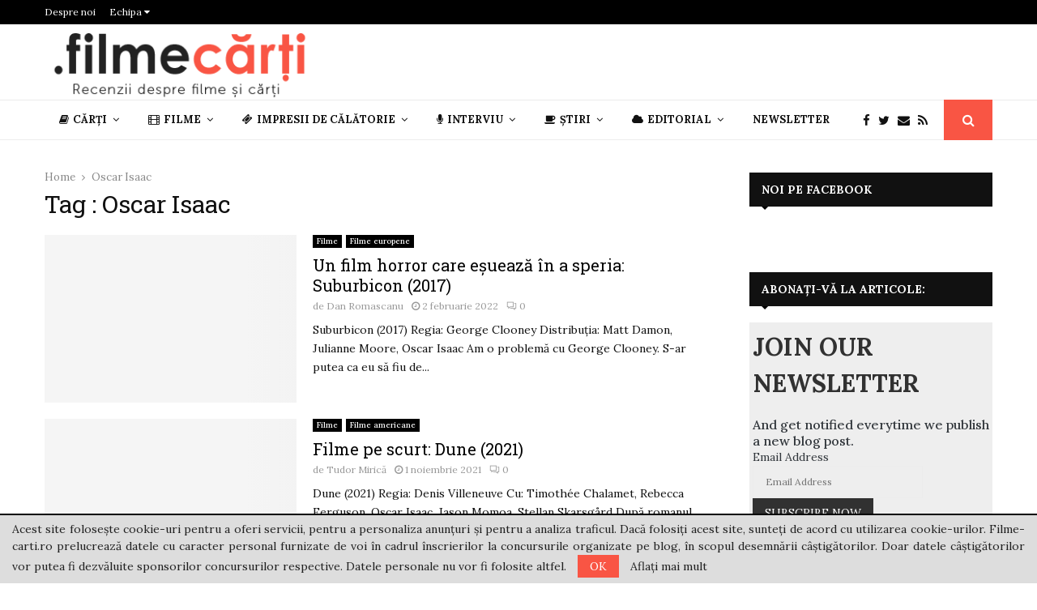

--- FILE ---
content_type: text/html; charset=UTF-8
request_url: https://filme-carti.ro/tag/oscar-isaac/
body_size: 43750
content:
<!DOCTYPE html>
<html lang="ro-RO">
<head>
	<meta charset="UTF-8">
	<meta name="google-site-verification" content="a6Vakafi_vGw84J43zRNNtJJQVraYvBkO6Jvj2590vw" />
		<meta name="viewport" content="width=device-width, initial-scale=1">
		<link rel="profile" href="https://gmpg.org/xfn/11">
	<meta name='robots' content='index, follow, max-image-preview:large, max-snippet:-1, max-video-preview:-1' />

	<!-- This site is optimized with the Yoast SEO plugin v26.8 - https://yoast.com/product/yoast-seo-wordpress/ -->
	<title>Oscar Isaac Archives - Recenzii filme și cărți</title>
	<link rel="canonical" href="https://filme-carti.ro/tag/oscar-isaac/" />
	<link rel="next" href="https://filme-carti.ro/tag/oscar-isaac/page/2/" />
	<meta property="og:locale" content="ro_RO" />
	<meta property="og:type" content="article" />
	<meta property="og:title" content="Oscar Isaac Archives - Recenzii filme și cărți" />
	<meta property="og:url" content="https://filme-carti.ro/tag/oscar-isaac/" />
	<meta property="og:site_name" content="Recenzii filme și cărți" />
	<meta name="twitter:card" content="summary_large_image" />
	<script type="application/ld+json" class="yoast-schema-graph">{"@context":"https://schema.org","@graph":[{"@type":"CollectionPage","@id":"https://filme-carti.ro/tag/oscar-isaac/","url":"https://filme-carti.ro/tag/oscar-isaac/","name":"Oscar Isaac Archives - Recenzii filme și cărți","isPartOf":{"@id":"https://filme-carti.ro/#website"},"primaryImageOfPage":{"@id":"https://filme-carti.ro/tag/oscar-isaac/#primaryimage"},"image":{"@id":"https://filme-carti.ro/tag/oscar-isaac/#primaryimage"},"thumbnailUrl":"https://filme-carti.ro/wp-content/uploads/2022/01/Suburbicon-poster.jpg","inLanguage":"ro-RO"},{"@type":"ImageObject","inLanguage":"ro-RO","@id":"https://filme-carti.ro/tag/oscar-isaac/#primaryimage","url":"https://filme-carti.ro/wp-content/uploads/2022/01/Suburbicon-poster.jpg","contentUrl":"https://filme-carti.ro/wp-content/uploads/2022/01/Suburbicon-poster.jpg","width":800,"height":450},{"@type":"WebSite","@id":"https://filme-carti.ro/#website","url":"https://filme-carti.ro/","name":"Recenzii filme și cărți","description":"Recenzii despre filme și cărți","publisher":{"@id":"https://filme-carti.ro/#organization"},"potentialAction":[{"@type":"SearchAction","target":{"@type":"EntryPoint","urlTemplate":"https://filme-carti.ro/?s={search_term_string}"},"query-input":{"@type":"PropertyValueSpecification","valueRequired":true,"valueName":"search_term_string"}}],"inLanguage":"ro-RO"},{"@type":"Organization","@id":"https://filme-carti.ro/#organization","name":"Recenzii filme și cărți","url":"https://filme-carti.ro/","logo":{"@type":"ImageObject","inLanguage":"ro-RO","@id":"https://filme-carti.ro/#/schema/logo/image/","url":"https://filme-carti.ro/wp-content/uploads/2018/09/logo-fc.png","contentUrl":"https://filme-carti.ro/wp-content/uploads/2018/09/logo-fc.png","width":340,"height":83,"caption":"Recenzii filme și cărți"},"image":{"@id":"https://filme-carti.ro/#/schema/logo/image/"}}]}</script>
	<!-- / Yoast SEO plugin. -->


<link rel='dns-prefetch' href='//fonts.googleapis.com' />
<link rel="alternate" type="application/rss+xml" title="Recenzii filme și cărți &raquo; Flux" href="https://filme-carti.ro/feed/" />
<link rel="alternate" type="application/rss+xml" title="Recenzii filme și cărți &raquo; Flux comentarii" href="https://filme-carti.ro/comments/feed/" />
<script type="text/javascript" id="wpp-js" src="https://filme-carti.ro/wp-content/plugins/wordpress-popular-posts/assets/js/wpp.min.js?ver=7.3.6" data-sampling="0" data-sampling-rate="100" data-api-url="https://filme-carti.ro/wp-json/wordpress-popular-posts" data-post-id="0" data-token="775bfddf9f" data-lang="0" data-debug="0"></script>
<link rel="alternate" type="application/rss+xml" title="Recenzii filme și cărți &raquo; Flux etichetă Oscar Isaac" href="https://filme-carti.ro/tag/oscar-isaac/feed/" />
<style id='wp-img-auto-sizes-contain-inline-css' type='text/css'>
img:is([sizes=auto i],[sizes^="auto," i]){contain-intrinsic-size:3000px 1500px}
/*# sourceURL=wp-img-auto-sizes-contain-inline-css */
</style>
<style id='wp-emoji-styles-inline-css' type='text/css'>

	img.wp-smiley, img.emoji {
		display: inline !important;
		border: none !important;
		box-shadow: none !important;
		height: 1em !important;
		width: 1em !important;
		margin: 0 0.07em !important;
		vertical-align: -0.1em !important;
		background: none !important;
		padding: 0 !important;
	}
/*# sourceURL=wp-emoji-styles-inline-css */
</style>
<style id='wp-block-library-inline-css' type='text/css'>
:root{--wp-block-synced-color:#7a00df;--wp-block-synced-color--rgb:122,0,223;--wp-bound-block-color:var(--wp-block-synced-color);--wp-editor-canvas-background:#ddd;--wp-admin-theme-color:#007cba;--wp-admin-theme-color--rgb:0,124,186;--wp-admin-theme-color-darker-10:#006ba1;--wp-admin-theme-color-darker-10--rgb:0,107,160.5;--wp-admin-theme-color-darker-20:#005a87;--wp-admin-theme-color-darker-20--rgb:0,90,135;--wp-admin-border-width-focus:2px}@media (min-resolution:192dpi){:root{--wp-admin-border-width-focus:1.5px}}.wp-element-button{cursor:pointer}:root .has-very-light-gray-background-color{background-color:#eee}:root .has-very-dark-gray-background-color{background-color:#313131}:root .has-very-light-gray-color{color:#eee}:root .has-very-dark-gray-color{color:#313131}:root .has-vivid-green-cyan-to-vivid-cyan-blue-gradient-background{background:linear-gradient(135deg,#00d084,#0693e3)}:root .has-purple-crush-gradient-background{background:linear-gradient(135deg,#34e2e4,#4721fb 50%,#ab1dfe)}:root .has-hazy-dawn-gradient-background{background:linear-gradient(135deg,#faaca8,#dad0ec)}:root .has-subdued-olive-gradient-background{background:linear-gradient(135deg,#fafae1,#67a671)}:root .has-atomic-cream-gradient-background{background:linear-gradient(135deg,#fdd79a,#004a59)}:root .has-nightshade-gradient-background{background:linear-gradient(135deg,#330968,#31cdcf)}:root .has-midnight-gradient-background{background:linear-gradient(135deg,#020381,#2874fc)}:root{--wp--preset--font-size--normal:16px;--wp--preset--font-size--huge:42px}.has-regular-font-size{font-size:1em}.has-larger-font-size{font-size:2.625em}.has-normal-font-size{font-size:var(--wp--preset--font-size--normal)}.has-huge-font-size{font-size:var(--wp--preset--font-size--huge)}.has-text-align-center{text-align:center}.has-text-align-left{text-align:left}.has-text-align-right{text-align:right}.has-fit-text{white-space:nowrap!important}#end-resizable-editor-section{display:none}.aligncenter{clear:both}.items-justified-left{justify-content:flex-start}.items-justified-center{justify-content:center}.items-justified-right{justify-content:flex-end}.items-justified-space-between{justify-content:space-between}.screen-reader-text{border:0;clip-path:inset(50%);height:1px;margin:-1px;overflow:hidden;padding:0;position:absolute;width:1px;word-wrap:normal!important}.screen-reader-text:focus{background-color:#ddd;clip-path:none;color:#444;display:block;font-size:1em;height:auto;left:5px;line-height:normal;padding:15px 23px 14px;text-decoration:none;top:5px;width:auto;z-index:100000}html :where(.has-border-color){border-style:solid}html :where([style*=border-top-color]){border-top-style:solid}html :where([style*=border-right-color]){border-right-style:solid}html :where([style*=border-bottom-color]){border-bottom-style:solid}html :where([style*=border-left-color]){border-left-style:solid}html :where([style*=border-width]){border-style:solid}html :where([style*=border-top-width]){border-top-style:solid}html :where([style*=border-right-width]){border-right-style:solid}html :where([style*=border-bottom-width]){border-bottom-style:solid}html :where([style*=border-left-width]){border-left-style:solid}html :where(img[class*=wp-image-]){height:auto;max-width:100%}:where(figure){margin:0 0 1em}html :where(.is-position-sticky){--wp-admin--admin-bar--position-offset:var(--wp-admin--admin-bar--height,0px)}@media screen and (max-width:600px){html :where(.is-position-sticky){--wp-admin--admin-bar--position-offset:0px}}

/*# sourceURL=wp-block-library-inline-css */
</style><style id='wp-block-paragraph-inline-css' type='text/css'>
.is-small-text{font-size:.875em}.is-regular-text{font-size:1em}.is-large-text{font-size:2.25em}.is-larger-text{font-size:3em}.has-drop-cap:not(:focus):first-letter{float:left;font-size:8.4em;font-style:normal;font-weight:100;line-height:.68;margin:.05em .1em 0 0;text-transform:uppercase}body.rtl .has-drop-cap:not(:focus):first-letter{float:none;margin-left:.1em}p.has-drop-cap.has-background{overflow:hidden}:root :where(p.has-background){padding:1.25em 2.375em}:where(p.has-text-color:not(.has-link-color)) a{color:inherit}p.has-text-align-left[style*="writing-mode:vertical-lr"],p.has-text-align-right[style*="writing-mode:vertical-rl"]{rotate:180deg}
/*# sourceURL=https://filme-carti.ro/wp-includes/blocks/paragraph/style.min.css */
</style>
<style id='global-styles-inline-css' type='text/css'>
:root{--wp--preset--aspect-ratio--square: 1;--wp--preset--aspect-ratio--4-3: 4/3;--wp--preset--aspect-ratio--3-4: 3/4;--wp--preset--aspect-ratio--3-2: 3/2;--wp--preset--aspect-ratio--2-3: 2/3;--wp--preset--aspect-ratio--16-9: 16/9;--wp--preset--aspect-ratio--9-16: 9/16;--wp--preset--color--black: #000000;--wp--preset--color--cyan-bluish-gray: #abb8c3;--wp--preset--color--white: #ffffff;--wp--preset--color--pale-pink: #f78da7;--wp--preset--color--vivid-red: #cf2e2e;--wp--preset--color--luminous-vivid-orange: #ff6900;--wp--preset--color--luminous-vivid-amber: #fcb900;--wp--preset--color--light-green-cyan: #7bdcb5;--wp--preset--color--vivid-green-cyan: #00d084;--wp--preset--color--pale-cyan-blue: #8ed1fc;--wp--preset--color--vivid-cyan-blue: #0693e3;--wp--preset--color--vivid-purple: #9b51e0;--wp--preset--gradient--vivid-cyan-blue-to-vivid-purple: linear-gradient(135deg,rgb(6,147,227) 0%,rgb(155,81,224) 100%);--wp--preset--gradient--light-green-cyan-to-vivid-green-cyan: linear-gradient(135deg,rgb(122,220,180) 0%,rgb(0,208,130) 100%);--wp--preset--gradient--luminous-vivid-amber-to-luminous-vivid-orange: linear-gradient(135deg,rgb(252,185,0) 0%,rgb(255,105,0) 100%);--wp--preset--gradient--luminous-vivid-orange-to-vivid-red: linear-gradient(135deg,rgb(255,105,0) 0%,rgb(207,46,46) 100%);--wp--preset--gradient--very-light-gray-to-cyan-bluish-gray: linear-gradient(135deg,rgb(238,238,238) 0%,rgb(169,184,195) 100%);--wp--preset--gradient--cool-to-warm-spectrum: linear-gradient(135deg,rgb(74,234,220) 0%,rgb(151,120,209) 20%,rgb(207,42,186) 40%,rgb(238,44,130) 60%,rgb(251,105,98) 80%,rgb(254,248,76) 100%);--wp--preset--gradient--blush-light-purple: linear-gradient(135deg,rgb(255,206,236) 0%,rgb(152,150,240) 100%);--wp--preset--gradient--blush-bordeaux: linear-gradient(135deg,rgb(254,205,165) 0%,rgb(254,45,45) 50%,rgb(107,0,62) 100%);--wp--preset--gradient--luminous-dusk: linear-gradient(135deg,rgb(255,203,112) 0%,rgb(199,81,192) 50%,rgb(65,88,208) 100%);--wp--preset--gradient--pale-ocean: linear-gradient(135deg,rgb(255,245,203) 0%,rgb(182,227,212) 50%,rgb(51,167,181) 100%);--wp--preset--gradient--electric-grass: linear-gradient(135deg,rgb(202,248,128) 0%,rgb(113,206,126) 100%);--wp--preset--gradient--midnight: linear-gradient(135deg,rgb(2,3,129) 0%,rgb(40,116,252) 100%);--wp--preset--font-size--small: 14px;--wp--preset--font-size--medium: 20px;--wp--preset--font-size--large: 32px;--wp--preset--font-size--x-large: 42px;--wp--preset--font-size--normal: 16px;--wp--preset--font-size--huge: 42px;--wp--preset--spacing--20: 0.44rem;--wp--preset--spacing--30: 0.67rem;--wp--preset--spacing--40: 1rem;--wp--preset--spacing--50: 1.5rem;--wp--preset--spacing--60: 2.25rem;--wp--preset--spacing--70: 3.38rem;--wp--preset--spacing--80: 5.06rem;--wp--preset--shadow--natural: 6px 6px 9px rgba(0, 0, 0, 0.2);--wp--preset--shadow--deep: 12px 12px 50px rgba(0, 0, 0, 0.4);--wp--preset--shadow--sharp: 6px 6px 0px rgba(0, 0, 0, 0.2);--wp--preset--shadow--outlined: 6px 6px 0px -3px rgb(255, 255, 255), 6px 6px rgb(0, 0, 0);--wp--preset--shadow--crisp: 6px 6px 0px rgb(0, 0, 0);}:where(.is-layout-flex){gap: 0.5em;}:where(.is-layout-grid){gap: 0.5em;}body .is-layout-flex{display: flex;}.is-layout-flex{flex-wrap: wrap;align-items: center;}.is-layout-flex > :is(*, div){margin: 0;}body .is-layout-grid{display: grid;}.is-layout-grid > :is(*, div){margin: 0;}:where(.wp-block-columns.is-layout-flex){gap: 2em;}:where(.wp-block-columns.is-layout-grid){gap: 2em;}:where(.wp-block-post-template.is-layout-flex){gap: 1.25em;}:where(.wp-block-post-template.is-layout-grid){gap: 1.25em;}.has-black-color{color: var(--wp--preset--color--black) !important;}.has-cyan-bluish-gray-color{color: var(--wp--preset--color--cyan-bluish-gray) !important;}.has-white-color{color: var(--wp--preset--color--white) !important;}.has-pale-pink-color{color: var(--wp--preset--color--pale-pink) !important;}.has-vivid-red-color{color: var(--wp--preset--color--vivid-red) !important;}.has-luminous-vivid-orange-color{color: var(--wp--preset--color--luminous-vivid-orange) !important;}.has-luminous-vivid-amber-color{color: var(--wp--preset--color--luminous-vivid-amber) !important;}.has-light-green-cyan-color{color: var(--wp--preset--color--light-green-cyan) !important;}.has-vivid-green-cyan-color{color: var(--wp--preset--color--vivid-green-cyan) !important;}.has-pale-cyan-blue-color{color: var(--wp--preset--color--pale-cyan-blue) !important;}.has-vivid-cyan-blue-color{color: var(--wp--preset--color--vivid-cyan-blue) !important;}.has-vivid-purple-color{color: var(--wp--preset--color--vivid-purple) !important;}.has-black-background-color{background-color: var(--wp--preset--color--black) !important;}.has-cyan-bluish-gray-background-color{background-color: var(--wp--preset--color--cyan-bluish-gray) !important;}.has-white-background-color{background-color: var(--wp--preset--color--white) !important;}.has-pale-pink-background-color{background-color: var(--wp--preset--color--pale-pink) !important;}.has-vivid-red-background-color{background-color: var(--wp--preset--color--vivid-red) !important;}.has-luminous-vivid-orange-background-color{background-color: var(--wp--preset--color--luminous-vivid-orange) !important;}.has-luminous-vivid-amber-background-color{background-color: var(--wp--preset--color--luminous-vivid-amber) !important;}.has-light-green-cyan-background-color{background-color: var(--wp--preset--color--light-green-cyan) !important;}.has-vivid-green-cyan-background-color{background-color: var(--wp--preset--color--vivid-green-cyan) !important;}.has-pale-cyan-blue-background-color{background-color: var(--wp--preset--color--pale-cyan-blue) !important;}.has-vivid-cyan-blue-background-color{background-color: var(--wp--preset--color--vivid-cyan-blue) !important;}.has-vivid-purple-background-color{background-color: var(--wp--preset--color--vivid-purple) !important;}.has-black-border-color{border-color: var(--wp--preset--color--black) !important;}.has-cyan-bluish-gray-border-color{border-color: var(--wp--preset--color--cyan-bluish-gray) !important;}.has-white-border-color{border-color: var(--wp--preset--color--white) !important;}.has-pale-pink-border-color{border-color: var(--wp--preset--color--pale-pink) !important;}.has-vivid-red-border-color{border-color: var(--wp--preset--color--vivid-red) !important;}.has-luminous-vivid-orange-border-color{border-color: var(--wp--preset--color--luminous-vivid-orange) !important;}.has-luminous-vivid-amber-border-color{border-color: var(--wp--preset--color--luminous-vivid-amber) !important;}.has-light-green-cyan-border-color{border-color: var(--wp--preset--color--light-green-cyan) !important;}.has-vivid-green-cyan-border-color{border-color: var(--wp--preset--color--vivid-green-cyan) !important;}.has-pale-cyan-blue-border-color{border-color: var(--wp--preset--color--pale-cyan-blue) !important;}.has-vivid-cyan-blue-border-color{border-color: var(--wp--preset--color--vivid-cyan-blue) !important;}.has-vivid-purple-border-color{border-color: var(--wp--preset--color--vivid-purple) !important;}.has-vivid-cyan-blue-to-vivid-purple-gradient-background{background: var(--wp--preset--gradient--vivid-cyan-blue-to-vivid-purple) !important;}.has-light-green-cyan-to-vivid-green-cyan-gradient-background{background: var(--wp--preset--gradient--light-green-cyan-to-vivid-green-cyan) !important;}.has-luminous-vivid-amber-to-luminous-vivid-orange-gradient-background{background: var(--wp--preset--gradient--luminous-vivid-amber-to-luminous-vivid-orange) !important;}.has-luminous-vivid-orange-to-vivid-red-gradient-background{background: var(--wp--preset--gradient--luminous-vivid-orange-to-vivid-red) !important;}.has-very-light-gray-to-cyan-bluish-gray-gradient-background{background: var(--wp--preset--gradient--very-light-gray-to-cyan-bluish-gray) !important;}.has-cool-to-warm-spectrum-gradient-background{background: var(--wp--preset--gradient--cool-to-warm-spectrum) !important;}.has-blush-light-purple-gradient-background{background: var(--wp--preset--gradient--blush-light-purple) !important;}.has-blush-bordeaux-gradient-background{background: var(--wp--preset--gradient--blush-bordeaux) !important;}.has-luminous-dusk-gradient-background{background: var(--wp--preset--gradient--luminous-dusk) !important;}.has-pale-ocean-gradient-background{background: var(--wp--preset--gradient--pale-ocean) !important;}.has-electric-grass-gradient-background{background: var(--wp--preset--gradient--electric-grass) !important;}.has-midnight-gradient-background{background: var(--wp--preset--gradient--midnight) !important;}.has-small-font-size{font-size: var(--wp--preset--font-size--small) !important;}.has-medium-font-size{font-size: var(--wp--preset--font-size--medium) !important;}.has-large-font-size{font-size: var(--wp--preset--font-size--large) !important;}.has-x-large-font-size{font-size: var(--wp--preset--font-size--x-large) !important;}
/*# sourceURL=global-styles-inline-css */
</style>

<style id='classic-theme-styles-inline-css' type='text/css'>
/*! This file is auto-generated */
.wp-block-button__link{color:#fff;background-color:#32373c;border-radius:9999px;box-shadow:none;text-decoration:none;padding:calc(.667em + 2px) calc(1.333em + 2px);font-size:1.125em}.wp-block-file__button{background:#32373c;color:#fff;text-decoration:none}
/*# sourceURL=/wp-includes/css/classic-themes.min.css */
</style>
<link rel='stylesheet' id='mpp_gutenberg-css' href='https://filme-carti.ro/wp-content/plugins/metronet-profile-picture/dist/blocks.style.build.css?ver=2.6.3' type='text/css' media='all' />
<link rel='stylesheet' id='contact-form-7-css' href='https://filme-carti.ro/wp-content/plugins/contact-form-7/includes/css/styles.css?ver=6.1.4' type='text/css' media='all' />
<link rel='stylesheet' id='pencisc-css' href='https://filme-carti.ro/wp-content/plugins/penci-framework/assets/css/single-shortcode.css?ver=079e708f2b6b1f5db330eafdfb9d74d7' type='text/css' media='all' />
<link rel='stylesheet' id='penci-oswald-css' href='//fonts.googleapis.com/css?family=Oswald%3A400&#038;ver=6.9' type='text/css' media='all' />
<link rel='stylesheet' id='wordpress-popular-posts-css-css' href='https://filme-carti.ro/wp-content/plugins/wordpress-popular-posts/assets/css/wpp.css?ver=7.3.6' type='text/css' media='all' />
<link rel='stylesheet' id='penci-font-awesome-css' href='https://filme-carti.ro/wp-content/themes/pennews/css/font-awesome.min.css?ver=4.5.2' type='text/css' media='all' />
<link rel='stylesheet' id='penci-fonts-css' href='//fonts.googleapis.com/css?family=Roboto%3A300%2C300italic%2C400%2C400italic%2C500%2C500italic%2C700%2C700italic%2C800%2C800italic%7CMukta+Vaani%3A300%2C300italic%2C400%2C400italic%2C500%2C500italic%2C700%2C700italic%2C800%2C800italic%7COswald%3A300%2C300italic%2C400%2C400italic%2C500%2C500italic%2C700%2C700italic%2C800%2C800italic%7CTeko%3A300%2C300italic%2C400%2C400italic%2C500%2C500italic%2C700%2C700italic%2C800%2C800italic%7CRoboto+Slab%3A300%2C300italic%2C400%2C400italic%2C500%2C500italic%2C700%2C700italic%2C800%2C800italic%7CLora%3A300%2C300italic%2C400%2C400italic%2C500%2C500italic%2C700%2C700italic%2C800%2C800italic%3A300%2C300italic%2C400%2C400italic%2C500%2C500italic%2C700%2C700italic%2C800%2C800italic%26subset%3Dcyrillic%2Ccyrillic-ext%2Cgreek%2Cgreek-ext%2Clatin-ext' type='text/css' media='all' />
<link rel='stylesheet' id='penci-portfolio-css' href='https://filme-carti.ro/wp-content/themes/pennews/css/portfolio.css?ver=6.6.0' type='text/css' media='all' />
<link rel='stylesheet' id='penci-recipe-css' href='https://filme-carti.ro/wp-content/themes/pennews/css/recipe.css?ver=6.6.0' type='text/css' media='all' />
<link rel='stylesheet' id='penci-review-css' href='https://filme-carti.ro/wp-content/themes/pennews/css/review.css?ver=6.6.0' type='text/css' media='all' />
<link rel='stylesheet' id='penci-style-css' href='https://filme-carti.ro/wp-content/themes/pennews/style.css?ver=6.6.0' type='text/css' media='all' />
<style id='penci-style-inline-css' type='text/css'>
.penci-block-vc.style-title-13:not(.footer-widget).style-title-center .penci-block-heading {border-right: 10px solid transparent; border-left: 10px solid transparent; }.site-branding h1, .site-branding h2 {margin: 0;}.penci-schema-markup { display: none !important; }.penci-entry-media .twitter-video { max-width: none !important; margin: 0 !important; }.penci-entry-media .fb-video { margin-bottom: 0; }.penci-entry-media .post-format-meta > iframe { vertical-align: top; }.penci-single-style-6 .penci-entry-media-top.penci-video-format-dailymotion:after, .penci-single-style-6 .penci-entry-media-top.penci-video-format-facebook:after, .penci-single-style-6 .penci-entry-media-top.penci-video-format-vimeo:after, .penci-single-style-6 .penci-entry-media-top.penci-video-format-twitter:after, .penci-single-style-7 .penci-entry-media-top.penci-video-format-dailymotion:after, .penci-single-style-7 .penci-entry-media-top.penci-video-format-facebook:after, .penci-single-style-7 .penci-entry-media-top.penci-video-format-vimeo:after, .penci-single-style-7 .penci-entry-media-top.penci-video-format-twitter:after { content: none; } .penci-single-style-5 .penci-entry-media.penci-video-format-dailymotion:after, .penci-single-style-5 .penci-entry-media.penci-video-format-facebook:after, .penci-single-style-5 .penci-entry-media.penci-video-format-vimeo:after, .penci-single-style-5 .penci-entry-media.penci-video-format-twitter:after { content: none; }@media screen and (max-width: 960px) { .penci-insta-thumb ul.thumbnails.penci_col_5 li, .penci-insta-thumb ul.thumbnails.penci_col_6 li { width: 33.33% !important; } .penci-insta-thumb ul.thumbnails.penci_col_7 li, .penci-insta-thumb ul.thumbnails.penci_col_8 li, .penci-insta-thumb ul.thumbnails.penci_col_9 li, .penci-insta-thumb ul.thumbnails.penci_col_10 li { width: 25% !important; } }.site-header.header--s12 .penci-menu-toggle-wapper,.site-header.header--s12 .header__social-search { flex: 1; }.site-header.header--s5 .site-branding {  padding-right: 0;margin-right: 40px; }.penci-block_37 .penci_post-meta { padding-top: 8px; }.penci-block_37 .penci-post-excerpt + .penci_post-meta { padding-top: 0; }.penci-hide-text-votes { display: none; }.penci-usewr-review {  border-top: 1px solid #ececec; }.penci-review-score {top: 5px; position: relative; }.penci-social-counter.penci-social-counter--style-3 .penci-social__empty a, .penci-social-counter.penci-social-counter--style-4 .penci-social__empty a, .penci-social-counter.penci-social-counter--style-5 .penci-social__empty a, .penci-social-counter.penci-social-counter--style-6 .penci-social__empty a { display: flex; justify-content: center; align-items: center; }.penci-block-error { padding: 0 20px 20px; }@media screen and (min-width: 1240px){ .penci_dis_padding_bw .penci-content-main.penci-col-4:nth-child(3n+2) { padding-right: 15px; padding-left: 15px; }}.bos_searchbox_widget_class.penci-vc-column-1 #flexi_searchbox #b_searchboxInc .b_submitButton_wrapper{ padding-top: 10px; padding-bottom: 10px; }.mfp-image-holder .mfp-close, .mfp-iframe-holder .mfp-close { background: transparent; border-color: transparent; }h1, h2, h3, h4, h5, h6,.error404 .page-title,
		.error404 .penci-block-vc .penci-block__title, .footer__bottom.style-2 .block-title {font-family: 'Roboto Slab', serif}h1, h2, h3, h4, h5, h6,.error404 .page-title,
		 .error404 .penci-block-vc .penci-block__title, .product_list_widget .product-title, .footer__bottom.style-2 .block-title {font-weight: 400}.penci-block-vc .penci-block__title, .penci-menu-hbg .penci-block-vc .penci-block__title, .penci-menu-hbg-widgets .menu-hbg-title{ font-family:'Lora', serif; }body, button, input, select, textarea,.penci-post-subtitle,.woocommerce ul.products li.product .button,#site-navigation .penci-megamenu .penci-mega-thumbnail .mega-cat-name{font-family: 'Lora', serif}.single .entry-content,.page .entry-content{ font-size:17px; }.topbar__trending{ width:900px ; }.header__top.header--s2{ padding-top:10px; }.header__top.header--s2{ padding-bottom:2px; }.header--s2 .site-branding,.header--s2 .site-branding img {max-width: 330px !important;overflow: hidden; }.main-navigation > ul:not(.children) > li.highlight-button{ min-height: 50px; }.site-header,.main-navigation > ul:not(.children) > li > a,.site-header.header--s7 .main-navigation > ul:not(.children) > li > a,.search-click,.penci-menuhbg-wapper,.header__social-media,.site-header.header--s7,.site-header.header--s1 .site-branding .site-title,.site-header.header--s7 .site-branding .site-title,.site-header.header--s10 .site-branding .site-title,.site-header.header--s5 .site-branding .site-title{ line-height: 49px; min-height: 50px; }.site-header.header--s7 .custom-logo, .site-header.header--s10 .custom-logo,.site-header.header--s11 .custom-logo, .site-header.header--s1 .custom-logo, .site-header.header--s5 .custom-logo { max-height: 46px; }.main-navigation a,.mobile-sidebar .primary-menu-mobile li a, .penci-menu-hbg .primary-menu-mobile li a{ font-family: 'Lora', serif; }.main-navigation a,.mobile-sidebar .primary-menu-mobile li a, .penci-menu-hbg .primary-menu-mobile li a{ font-weight: 600; }.main-navigation > ul:not(.children) > li > a{ font-size: 13px; }.main-navigation ul ul a{ font-size: 12px; }#site-navigation .penci-megamenu .penci-mega-child-categories a{ font-size: 12px; }@media screen and (min-width: 1200px){ .archive  .site-main, body.blog  .site-main{ max-width:1200px;margin-left: auto; margin-right: auto; } .archive .site-main .penci-container, body.blog .site-main .penci-container{ max-width: 100%; } }.penci-archive .penci-archive__content .penci-post-item .entry-title{ font-weight:400; }.penci-portfolio-wrap{ margin-left: 0px; margin-right: 0px; }.penci-portfolio-wrap .portfolio-item{ padding-left: 0px; padding-right: 0px; margin-bottom:0px; }.penci-menu-hbg-widgets .menu-hbg-title { font-family:'Lora', serif }
		.woocommerce div.product .related > h2,.woocommerce div.product .upsells > h2,
		.post-title-box .post-box-title,.site-content #respond h3,.site-content .widget-title,
		.site-content .widgettitle,
		body.page-template-full-width.page-paged-2 .site-content .widget.penci-block-vc .penci-block__title,
		body:not( .page-template-full-width ) .site-content .widget.penci-block-vc .penci-block__title{ font-size:14px !important;font-family:'Lora', serif !important; }body{ background-color: #fff; }.penci_dis_padding_bw .penci-block-vc.style-title-11:not(.footer-widget) .penci-block__title a,
		.penci_dis_padding_bw .penci-block-vc.style-title-11:not(.footer-widget) .penci-block__title span, 
		.penci_dis_padding_bw .penci-block-vc.style-title-11:not(.footer-widget) .penci-subcat-filter, 
		.penci_dis_padding_bw .penci-block-vc.style-title-11:not(.footer-widget) .penci-slider-nav{ background-color:#ffffff; }body, input, select, textarea,
			.widget.widget_display_replies li, .widget.widget_display_topics li,
			.widget ul li,
			.error404 .page-title,
			.entry-content .penci-recipe-heading h2,
			.entry-content .penci-recipe-title,
			#respond h3,.penci-review-text,#respond textarea, .wpcf7 textarea,
			.woocommerce .woocommerce-product-search input[type="search"],
			.woocommerce nav.woocommerce-pagination ul li a, .woocommerce nav.woocommerce-pagination ul li span,
			.woocommerce table.shop_table th,
			.woocommerce-page form .form-row .input-text,
			.select2-container--default .select2-selection--single .select2-selection__rendered,
			#respond label, .wpcf7 label,
			.mc4wp-form,
			#bbpress-forums li.bbp-body ul.forum li.bbp-forum-topic-count, #bbpress-forums li.bbp-body ul.forum li.bbp-forum-reply-count,
			#bbpress-forums li.bbp-body ul.forum li.bbp-forum-freshness, #bbpress-forums li.bbp-body ul.forum li.bbp-forum-freshness a, 
			#bbpress-forums li.bbp-body ul.topic li.bbp-forum-topic-count, #bbpress-forums li.bbp-body ul.topic li.bbp-topic-voice-count,
			#bbpress-forums li.bbp-body ul.topic li.bbp-forum-reply-count, #bbpress-forums li.bbp-body ul.topic li.bbp-topic-freshness > a,
			#bbpress-forums li.bbp-body ul.topic li.bbp-topic-freshness, #bbpress-forums li.bbp-body ul.topic li.bbp-topic-reply-count,
			div.bbp-template-notice, div.indicator-hint,
			#bbpress-forums fieldset.bbp-form legend,
			.entry-content code, .wpb_text_column code, .entry-content blockquote.wp-block-quote p, .entry-content blockquote.wp-block-quote p,
			.penci_dark_layout blockquote.style-3, .penci_dark_layout blockquote.style-3 p,
			.penci_dark_layout blockquote.style-2,.penci_dark_layout blockquote.style-2 p,
			.wpb_text_column blockquote.wp-block-quote p, .wpb_text_column blockquote.wp-block-quote p,
			.widget.widget_display_views li, .widget.widget_display_forums li, .widget.widget_layered_nav li,
			.widget.widget_product_categories li, .widget.widget_categories li, .widget.widget_archive li,
			.widget.widget_pages li, .widget.widget_meta li, .wp-block-pullquote{ color:#111111 }.buy-button{ background-color:#f95544 !important; }.penci-menuhbg-toggle:hover .lines-button:after,.penci-menuhbg-toggle:hover .penci-lines:before,.penci-menuhbg-toggle:hover .penci-lines:after.penci-login-container a,.penci_list_shortcode li:before,.footer__sidebars .penci-block-vc .penci__post-title a:hover,.penci-viewall-results a:hover,.post-entry .penci-portfolio-filter ul li.active a, .penci-portfolio-filter ul li.active a,.penci-ajax-search-results-wrapper .penci__post-title a:hover{ color: #f95544; }.penci-tweets-widget-content .icon-tweets,.penci-tweets-widget-content .tweet-intents a,.penci-tweets-widget-content .tweet-intents span:after,.woocommerce .star-rating span,.woocommerce .comment-form p.stars a:hover,.woocommerce div.product .woocommerce-tabs ul.tabs li a:hover,.penci-subcat-list .flexMenu-viewMore:hover a, .penci-subcat-list .flexMenu-viewMore:focus a,.penci-subcat-list .flexMenu-viewMore .flexMenu-popup .penci-subcat-item a:hover,.penci-owl-carousel-style .owl-dot.active span, .penci-owl-carousel-style .owl-dot:hover span,.penci-owl-carousel-slider .owl-dot.active span,.penci-owl-carousel-slider .owl-dot:hover span{ color: #f95544; }.penci-owl-carousel-slider .owl-dot.active span,.penci-owl-carousel-slider .owl-dot:hover span{ background-color: #f95544; }blockquote, q,.penci-post-pagination a:hover,a:hover,.penci-entry-meta a:hover,.penci-portfolio-below_img .inner-item-portfolio .portfolio-desc a:hover h3,.main-navigation.penci_disable_padding_menu > ul:not(.children) > li:hover > a,.main-navigation.penci_disable_padding_menu > ul:not(.children) > li:active > a,.main-navigation.penci_disable_padding_menu > ul:not(.children) > li.current-menu-item > a,.main-navigation.penci_disable_padding_menu > ul:not(.children) > li.current-menu-ancestor > a,.main-navigation.penci_disable_padding_menu > ul:not(.children) > li.current-category-ancestor > a,.site-header.header--s11 .main-navigation.penci_enable_line_menu .menu > li:hover > a,.site-header.header--s11 .main-navigation.penci_enable_line_menu .menu > li:active > a,.site-header.header--s11 .main-navigation.penci_enable_line_menu .menu > li.current-menu-item > a,.main-navigation.penci_disable_padding_menu ul.menu > li > a:hover,.main-navigation ul li:hover > a,.main-navigation ul li:active > a,.main-navigation li.current-menu-item > a,#site-navigation .penci-megamenu .penci-mega-child-categories a.cat-active,#site-navigation .penci-megamenu .penci-content-megamenu .penci-mega-latest-posts .penci-mega-post a:not(.mega-cat-name):hover,.penci-post-pagination h5 a:hover{ color: #f95544; }.penci-menu-hbg .primary-menu-mobile li a:hover,.penci-menu-hbg .primary-menu-mobile li.toggled-on > a,.penci-menu-hbg .primary-menu-mobile li.toggled-on > .dropdown-toggle,.penci-menu-hbg .primary-menu-mobile li.current-menu-item > a,.penci-menu-hbg .primary-menu-mobile li.current-menu-item > .dropdown-toggle,.mobile-sidebar .primary-menu-mobile li a:hover,.mobile-sidebar .primary-menu-mobile li.toggled-on-first > a,.mobile-sidebar .primary-menu-mobile li.toggled-on > a,.mobile-sidebar .primary-menu-mobile li.toggled-on > .dropdown-toggle,.mobile-sidebar .primary-menu-mobile li.current-menu-item > a,.mobile-sidebar .primary-menu-mobile li.current-menu-item > .dropdown-toggle,.mobile-sidebar #sidebar-nav-logo a,.mobile-sidebar #sidebar-nav-logo a:hover.mobile-sidebar #sidebar-nav-logo:before,.penci-recipe-heading a.penci-recipe-print,.widget a:hover,.widget.widget_recent_entries li a:hover, .widget.widget_recent_comments li a:hover, .widget.widget_meta li a:hover,.penci-topbar a:hover,.penci-topbar ul li:hover,.penci-topbar ul li a:hover,.penci-topbar ul.menu li ul.sub-menu li a:hover,.site-branding a, .site-branding .site-title{ color: #f95544; }.penci-viewall-results a:hover,.penci-ajax-search-results-wrapper .penci__post-title a:hover,.header__search_dis_bg .search-click:hover,.header__social-media a:hover,.penci-login-container .link-bottom a,.error404 .page-content a,.penci-no-results .search-form .search-submit:hover,.error404 .page-content .search-form .search-submit:hover,.penci_breadcrumbs a:hover, .penci_breadcrumbs a:hover span,.penci-archive .entry-meta a:hover,.penci-caption-above-img .wp-caption a:hover,.penci-author-content .author-social:hover,.entry-content a,.comment-content a,.penci-page-style-5 .penci-active-thumb .penci-entry-meta a:hover,.penci-single-style-5 .penci-active-thumb .penci-entry-meta a:hover{ color: #f95544; }blockquote:not(.wp-block-quote).style-2:before{ background-color: transparent; }blockquote.style-2:before,blockquote:not(.wp-block-quote),blockquote.style-2 cite, blockquote.style-2 .author,blockquote.style-3 cite, blockquote.style-3 .author,.woocommerce ul.products li.product .price,.woocommerce ul.products li.product .price ins,.woocommerce div.product p.price ins,.woocommerce div.product span.price ins, .woocommerce div.product p.price, .woocommerce div.product span.price,.woocommerce div.product .entry-summary div[itemprop="description"] blockquote:before, .woocommerce div.product .woocommerce-tabs #tab-description blockquote:before,.woocommerce-product-details__short-description blockquote:before,.woocommerce div.product .entry-summary div[itemprop="description"] blockquote cite, .woocommerce div.product .entry-summary div[itemprop="description"] blockquote .author,.woocommerce div.product .woocommerce-tabs #tab-description blockquote cite, .woocommerce div.product .woocommerce-tabs #tab-description blockquote .author,.woocommerce div.product .product_meta > span a:hover,.woocommerce div.product .woocommerce-tabs ul.tabs li.active{ color: #f95544; }.woocommerce #respond input#submit.alt.disabled:hover,.woocommerce #respond input#submit.alt:disabled:hover,.woocommerce #respond input#submit.alt:disabled[disabled]:hover,.woocommerce a.button.alt.disabled,.woocommerce a.button.alt.disabled:hover,.woocommerce a.button.alt:disabled,.woocommerce a.button.alt:disabled:hover,.woocommerce a.button.alt:disabled[disabled],.woocommerce a.button.alt:disabled[disabled]:hover,.woocommerce button.button.alt.disabled,.woocommerce button.button.alt.disabled:hover,.woocommerce button.button.alt:disabled,.woocommerce button.button.alt:disabled:hover,.woocommerce button.button.alt:disabled[disabled],.woocommerce button.button.alt:disabled[disabled]:hover,.woocommerce input.button.alt.disabled,.woocommerce input.button.alt.disabled:hover,.woocommerce input.button.alt:disabled,.woocommerce input.button.alt:disabled:hover,.woocommerce input.button.alt:disabled[disabled],.woocommerce input.button.alt:disabled[disabled]:hover{ background-color: #f95544; }.woocommerce ul.cart_list li .amount, .woocommerce ul.product_list_widget li .amount,.woocommerce table.shop_table td.product-name a:hover,.woocommerce-cart .cart-collaterals .cart_totals table td .amount,.woocommerce .woocommerce-info:before,.woocommerce form.checkout table.shop_table .order-total .amount,.post-entry .penci-portfolio-filter ul li a:hover,.post-entry .penci-portfolio-filter ul li.active a,.penci-portfolio-filter ul li a:hover,.penci-portfolio-filter ul li.active a,#bbpress-forums li.bbp-body ul.forum li.bbp-forum-info a:hover,#bbpress-forums li.bbp-body ul.topic li.bbp-topic-title a:hover,#bbpress-forums li.bbp-body ul.forum li.bbp-forum-info .bbp-forum-content a,#bbpress-forums li.bbp-body ul.topic p.bbp-topic-meta a,#bbpress-forums .bbp-breadcrumb a:hover, #bbpress-forums .bbp-breadcrumb .bbp-breadcrumb-current:hover,#bbpress-forums .bbp-forum-freshness a:hover,#bbpress-forums .bbp-topic-freshness a:hover{ color: #f95544; }.footer__bottom a,.footer__logo a, .footer__logo a:hover,.site-info a,.site-info a:hover,.sub-footer-menu li a:hover,.footer__sidebars a:hover,.penci-block-vc .social-buttons a:hover,.penci-inline-related-posts .penci_post-meta a:hover,.penci__general-meta .penci_post-meta a:hover,.penci-block_video.style-1 .penci_post-meta a:hover,.penci-block_video.style-7 .penci_post-meta a:hover,.penci-block-vc .penci-block__title a:hover,.penci-block-vc.style-title-2 .penci-block__title a:hover,.penci-block-vc.style-title-2:not(.footer-widget) .penci-block__title a:hover,.penci-block-vc.style-title-4 .penci-block__title a:hover,.penci-block-vc.style-title-4:not(.footer-widget) .penci-block__title a:hover,.penci-block-vc .penci-subcat-filter .penci-subcat-item a.active, .penci-block-vc .penci-subcat-filter .penci-subcat-item a:hover ,.penci-block_1 .penci_post-meta a:hover,.penci-inline-related-posts.penci-irp-type-grid .penci__post-title:hover{ color: #f95544; }.penci-block_10 .penci-posted-on a,.penci-block_10 .penci-block__title a:hover,.penci-block_10 .penci__post-title a:hover,.penci-block_26 .block26_first_item .penci__post-title:hover,.penci-block_30 .penci_post-meta a:hover,.penci-block_33 .block33_big_item .penci_post-meta a:hover,.penci-block_36 .penci-chart-text,.penci-block_video.style-1 .block_video_first_item.penci-title-ab-img .penci_post_content a:hover,.penci-block_video.style-1 .block_video_first_item.penci-title-ab-img .penci_post-meta a:hover,.penci-block_video.style-6 .penci__post-title:hover,.penci-block_video.style-7 .penci__post-title:hover,.penci-owl-featured-area.style-12 .penci-small_items h3 a:hover,.penci-owl-featured-area.style-12 .penci-small_items .penci-slider__meta a:hover ,.penci-owl-featured-area.style-12 .penci-small_items .owl-item.current h3 a,.penci-owl-featured-area.style-13 .penci-small_items h3 a:hover,.penci-owl-featured-area.style-13 .penci-small_items .penci-slider__meta a:hover,.penci-owl-featured-area.style-13 .penci-small_items .owl-item.current h3 a,.penci-owl-featured-area.style-14 .penci-small_items h3 a:hover,.penci-owl-featured-area.style-14 .penci-small_items .penci-slider__meta a:hover ,.penci-owl-featured-area.style-14 .penci-small_items .owl-item.current h3 a,.penci-owl-featured-area.style-17 h3 a:hover,.penci-owl-featured-area.style-17 .penci-slider__meta a:hover,.penci-fslider28-wrapper.penci-block-vc .penci-slider-nav a:hover,.penci-videos-playlist .penci-video-nav .penci-video-playlist-item .penci-video-play-icon,.penci-videos-playlist .penci-video-nav .penci-video-playlist-item.is-playing { color: #f95544; }.penci-block_video.style-7 .penci_post-meta a:hover,.penci-ajax-more.disable_bg_load_more .penci-ajax-more-button:hover, .penci-ajax-more.disable_bg_load_more .penci-block-ajax-more-button:hover{ color: #f95544; }.site-main #buddypress input[type=submit]:hover,.site-main #buddypress div.generic-button a:hover,.site-main #buddypress .comment-reply-link:hover,.site-main #buddypress a.button:hover,.site-main #buddypress a.button:focus,.site-main #buddypress ul.button-nav li a:hover,.site-main #buddypress ul.button-nav li.current a,.site-main #buddypress .dir-search input[type=submit]:hover, .site-main #buddypress .groups-members-search input[type=submit]:hover,.site-main #buddypress div.item-list-tabs ul li.selected a,.site-main #buddypress div.item-list-tabs ul li.current a,.site-main #buddypress div.item-list-tabs ul li a:hover{ border-color: #f95544;background-color: #f95544; }.site-main #buddypress table.notifications thead tr, .site-main #buddypress table.notifications-settings thead tr,.site-main #buddypress table.profile-settings thead tr, .site-main #buddypress table.profile-fields thead tr,.site-main #buddypress table.profile-settings thead tr, .site-main #buddypress table.profile-fields thead tr,.site-main #buddypress table.wp-profile-fields thead tr, .site-main #buddypress table.messages-notices thead tr,.site-main #buddypress table.forum thead tr{ border-color: #f95544;background-color: #f95544; }.site-main .bbp-pagination-links a:hover, .site-main .bbp-pagination-links span.current,#buddypress div.item-list-tabs:not(#subnav) ul li.selected a, #buddypress div.item-list-tabs:not(#subnav) ul li.current a, #buddypress div.item-list-tabs:not(#subnav) ul li a:hover,#buddypress ul.item-list li div.item-title a, #buddypress ul.item-list li h4 a,div.bbp-template-notice a,#bbpress-forums li.bbp-body ul.topic li.bbp-topic-title a,#bbpress-forums li.bbp-body .bbp-forums-list li,.site-main #buddypress .activity-header a:first-child, #buddypress .comment-meta a:first-child, #buddypress .acomment-meta a:first-child{ color: #f95544 !important; }.single-tribe_events .tribe-events-schedule .tribe-events-cost{ color: #f95544; }.tribe-events-list .tribe-events-loop .tribe-event-featured,#tribe-events .tribe-events-button,#tribe-events .tribe-events-button:hover,#tribe_events_filters_wrapper input[type=submit],.tribe-events-button, .tribe-events-button.tribe-active:hover,.tribe-events-button.tribe-inactive,.tribe-events-button:hover,.tribe-events-calendar td.tribe-events-present div[id*=tribe-events-daynum-],.tribe-events-calendar td.tribe-events-present div[id*=tribe-events-daynum-]>a,#tribe-bar-form .tribe-bar-submit input[type=submit]:hover{ background-color: #f95544; }.woocommerce span.onsale,.show-search:after,select option:focus,.woocommerce .widget_shopping_cart p.buttons a:hover, .woocommerce.widget_shopping_cart p.buttons a:hover, .woocommerce .widget_price_filter .price_slider_amount .button:hover, .woocommerce div.product form.cart .button:hover,.woocommerce .widget_price_filter .ui-slider .ui-slider-handle,.penci-block-vc.style-title-2:not(.footer-widget) .penci-block__title a, .penci-block-vc.style-title-2:not(.footer-widget) .penci-block__title span,.penci-block-vc.style-title-3:not(.footer-widget) .penci-block-heading:after,.penci-block-vc.style-title-4:not(.footer-widget) .penci-block__title a, .penci-block-vc.style-title-4:not(.footer-widget) .penci-block__title span,.penci-archive .penci-archive__content .penci-cat-links a:hover,.mCSB_scrollTools .mCSB_dragger .mCSB_dragger_bar,.penci-block-vc .penci-cat-name:hover,#buddypress .activity-list li.load-more, #buddypress .activity-list li.load-newest,#buddypress .activity-list li.load-more:hover, #buddypress .activity-list li.load-newest:hover,.site-main #buddypress button:hover, .site-main #buddypress a.button:hover, .site-main #buddypress input[type=button]:hover, .site-main #buddypress input[type=reset]:hover{ background-color: #f95544; }.penci-block-vc.style-title-grid:not(.footer-widget) .penci-block__title span, .penci-block-vc.style-title-grid:not(.footer-widget) .penci-block__title a,.penci-block-vc .penci_post_thumb:hover .penci-cat-name,.mCSB_scrollTools .mCSB_dragger:active .mCSB_dragger_bar,.mCSB_scrollTools .mCSB_dragger.mCSB_dragger_onDrag .mCSB_dragger_bar,.main-navigation > ul:not(.children) > li:hover > a,.main-navigation > ul:not(.children) > li:active > a,.main-navigation > ul:not(.children) > li.current-menu-item > a,.main-navigation.penci_enable_line_menu > ul:not(.children) > li > a:before,.main-navigation a:hover,#site-navigation .penci-megamenu .penci-mega-thumbnail .mega-cat-name:hover,#site-navigation .penci-megamenu .penci-mega-thumbnail:hover .mega-cat-name,.penci-review-process span,.penci-review-score-total,.topbar__trending .headline-title,.header__search:not(.header__search_dis_bg) .search-click,.cart-icon span.items-number{ background-color: #f95544; }.main-navigation > ul:not(.children) > li.highlight-button > a{ background-color: #f95544; }.main-navigation > ul:not(.children) > li.highlight-button:hover > a,.main-navigation > ul:not(.children) > li.highlight-button:active > a,.main-navigation > ul:not(.children) > li.highlight-button.current-category-ancestor > a,.main-navigation > ul:not(.children) > li.highlight-button.current-menu-ancestor > a,.main-navigation > ul:not(.children) > li.highlight-button.current-menu-item > a{ border-color: #f95544; }.login__form .login__form__login-submit input:hover,.penci-login-container .penci-login input[type="submit"]:hover,.penci-archive .penci-entry-categories a:hover,.single .penci-cat-links a:hover,.page .penci-cat-links a:hover,.woocommerce #respond input#submit:hover, .woocommerce a.button:hover, .woocommerce button.button:hover, .woocommerce input.button:hover,.woocommerce div.product .entry-summary div[itemprop="description"]:before,.woocommerce div.product .entry-summary div[itemprop="description"] blockquote .author span:after, .woocommerce div.product .woocommerce-tabs #tab-description blockquote .author span:after,.woocommerce-product-details__short-description blockquote .author span:after,.woocommerce #respond input#submit.alt:hover, .woocommerce a.button.alt:hover, .woocommerce button.button.alt:hover, .woocommerce input.button.alt:hover,#scroll-to-top:hover,div.wpforms-container .wpforms-form input[type=submit]:hover,div.wpforms-container .wpforms-form button[type=submit]:hover,div.wpforms-container .wpforms-form .wpforms-page-button:hover,div.wpforms-container .wpforms-form .wpforms-page-button:hover,#respond #submit:hover,.wpcf7 input[type="submit"]:hover,.widget_wysija input[type="submit"]:hover{ background-color: #f95544; }.penci-block_video .penci-close-video:hover,.penci-block_5 .penci_post_thumb:hover .penci-cat-name,.penci-block_25 .penci_post_thumb:hover .penci-cat-name,.penci-block_8 .penci_post_thumb:hover .penci-cat-name,.penci-block_14 .penci_post_thumb:hover .penci-cat-name,.penci-block-vc.style-title-grid .penci-block__title span, .penci-block-vc.style-title-grid .penci-block__title a,.penci-block_7 .penci_post_thumb:hover .penci-order-number,.penci-block_15 .penci-post-order,.penci-news_ticker .penci-news_ticker__title{ background-color: #f95544; }.penci-owl-featured-area .penci-item-mag:hover .penci-slider__cat .penci-cat-name,.penci-owl-featured-area .penci-slider__cat .penci-cat-name:hover,.penci-owl-featured-area.style-12 .penci-small_items .owl-item.current .penci-cat-name,.penci-owl-featured-area.style-13 .penci-big_items .penci-slider__cat .penci-cat-name,.penci-owl-featured-area.style-13 .button-read-more:hover,.penci-owl-featured-area.style-13 .penci-small_items .owl-item.current .penci-cat-name,.penci-owl-featured-area.style-14 .penci-small_items .owl-item.current .penci-cat-name,.penci-owl-featured-area.style-18 .penci-slider__cat .penci-cat-name{ background-color: #f95544; }.show-search .show-search__content:after,.penci-wide-content .penci-owl-featured-area.style-23 .penci-slider__text,.penci-grid_2 .grid2_first_item:hover .penci-cat-name,.penci-grid_2 .penci-post-item:hover .penci-cat-name,.penci-grid_3 .penci-post-item:hover .penci-cat-name,.penci-grid_1 .penci-post-item:hover .penci-cat-name,.penci-videos-playlist .penci-video-nav .penci-playlist-title,.widget-area .penci-videos-playlist .penci-video-nav .penci-video-playlist-item .penci-video-number,.widget-area .penci-videos-playlist .penci-video-nav .penci-video-playlist-item .penci-video-play-icon,.widget-area .penci-videos-playlist .penci-video-nav .penci-video-playlist-item .penci-video-paused-icon,.penci-owl-featured-area.style-17 .penci-slider__text::after,#scroll-to-top:hover{ background-color: #f95544; }.featured-area-custom-slider .penci-owl-carousel-slider .owl-dot span,.main-navigation > ul:not(.children) > li ul.sub-menu,.error404 .not-found,.error404 .penci-block-vc,.woocommerce .woocommerce-error, .woocommerce .woocommerce-info, .woocommerce .woocommerce-message,.penci-owl-featured-area.style-12 .penci-small_items,.penci-owl-featured-area.style-12 .penci-small_items .owl-item.current .penci_post_thumb,.penci-owl-featured-area.style-13 .button-read-more:hover{ border-color: #f95544; }.widget .tagcloud a:hover,.penci-social-buttons .penci-social-item.like.liked,.site-footer .widget .tagcloud a:hover,.penci-recipe-heading a.penci-recipe-print:hover,.penci-custom-slider-container .pencislider-content .pencislider-btn-trans:hover,button:hover,.button:hover, .entry-content a.button:hover,.penci-vc-btn-wapper .penci-vc-btn.penci-vcbtn-trans:hover, input[type="button"]:hover,input[type="reset"]:hover,input[type="submit"]:hover,.penci-ajax-more .penci-ajax-more-button:hover,.penci-ajax-more .penci-portfolio-more-button:hover,.woocommerce nav.woocommerce-pagination ul li a:focus, .woocommerce nav.woocommerce-pagination ul li a:hover,.woocommerce nav.woocommerce-pagination ul li span.current,.penci-block_10 .penci-more-post:hover,.penci-block_15 .penci-more-post:hover,.penci-block_36 .penci-more-post:hover,.penci-block_video.style-7 .penci-owl-carousel-slider .owl-dot.active span,.penci-block_video.style-7 .penci-owl-carousel-slider .owl-dot:hover span ,.penci-block_video.style-7 .penci-owl-carousel-slider .owl-dot:hover span ,.penci-ajax-more .penci-ajax-more-button:hover,.penci-ajax-more .penci-block-ajax-more-button:hover,.penci-ajax-more .penci-ajax-more-button.loading-posts:hover, .penci-ajax-more .penci-block-ajax-more-button.loading-posts:hover,.site-main #buddypress .activity-list li.load-more a:hover, .site-main #buddypress .activity-list li.load-newest a,.penci-owl-carousel-slider.penci-tweets-slider .owl-dots .owl-dot.active span, .penci-owl-carousel-slider.penci-tweets-slider .owl-dots .owl-dot:hover span,.penci-pagination:not(.penci-ajax-more) span.current, .penci-pagination:not(.penci-ajax-more) a:hover{border-color:#f95544;background-color: #f95544;}.penci-owl-featured-area.style-23 .penci-slider-overlay{ 
		background: -moz-linear-gradient(left, transparent 26%, #f95544  65%);
	    background: -webkit-gradient(linear, left top, right top, color-stop(26%, #f95544 ), color-stop(65%, transparent));
	    background: -webkit-linear-gradient(left, transparent 26%, #f95544 65%);
	    background: -o-linear-gradient(left, transparent 26%, #f95544 65%);
	    background: -ms-linear-gradient(left, transparent 26%, #f95544 65%);
	    background: linear-gradient(to right, transparent 26%, #f95544 65%);
	    filter: progid:DXImageTransform.Microsoft.gradient(startColorstr='#f95544', endColorstr='#f95544', GradientType=1);
		 }.site-main #buddypress .activity-list li.load-more a, .site-main #buddypress .activity-list li.load-newest a,.header__search:not(.header__search_dis_bg) .search-click:hover,.tagcloud a:hover,.site-footer .widget .tagcloud a:hover{ transition: all 0.3s; opacity: 0.8; }.penci-loading-animation-1 .penci-loading-animation,.penci-loading-animation-1 .penci-loading-animation:before,.penci-loading-animation-1 .penci-loading-animation:after,.penci-loading-animation-5 .penci-loading-animation,.penci-loading-animation-6 .penci-loading-animation:before,.penci-loading-animation-7 .penci-loading-animation,.penci-loading-animation-8 .penci-loading-animation,.penci-loading-animation-9 .penci-loading-circle-inner:before,.penci-load-thecube .penci-load-cube:before,.penci-three-bounce .one,.penci-three-bounce .two,.penci-three-bounce .three{ background-color: #f95544; }.header__social-media a, .cart-icon span{font-size: 15px; }#main .widget .tagcloud a{ }#main .widget .tagcloud a:hover{}.single .penci-cat-links a:hover, .page .penci-cat-links a:hover{ background-color:#a1845c; }.site-footer{ background-color:#151515 ; }.footer__social-media .social-media-item{ background-color:#212121!important ; }.footer__social-media .social-media-item.socail_media__instagram:before{ content: none; }.penci-gprd-law .penci-gprd-accept{ background-color: #f95544 }.penci-gprd-law{ border-top: 2px solid #000000 } .penci-wrap-gprd-law .penci-gdrd-show{ border: 1px solid #000000; border-bottom: 0; } 
/*# sourceURL=penci-style-inline-css */
</style>
<script type="text/javascript" src="https://filme-carti.ro/wp-includes/js/jquery/jquery.min.js?ver=3.7.1" id="jquery-core-js"></script>
<script type="text/javascript" src="https://filme-carti.ro/wp-includes/js/jquery/jquery-migrate.min.js?ver=3.4.1" id="jquery-migrate-js"></script>
<script>
var portfolioDataJs = portfolioDataJs || [];
var penciBlocksArray=[];
var PENCILOCALCACHE = {};
		(function () {
				"use strict";
		
				PENCILOCALCACHE = {
					data: {},
					remove: function ( ajaxFilterItem ) {
						delete PENCILOCALCACHE.data[ajaxFilterItem];
					},
					exist: function ( ajaxFilterItem ) {
						return PENCILOCALCACHE.data.hasOwnProperty( ajaxFilterItem ) && PENCILOCALCACHE.data[ajaxFilterItem] !== null;
					},
					get: function ( ajaxFilterItem ) {
						return PENCILOCALCACHE.data[ajaxFilterItem];
					},
					set: function ( ajaxFilterItem, cachedData ) {
						PENCILOCALCACHE.remove( ajaxFilterItem );
						PENCILOCALCACHE.data[ajaxFilterItem] = cachedData;
					}
				};
			}
		)();function penciBlock() {
		    this.atts_json = '';
		    this.content = '';
		}</script>
		<style type="text/css">
																										</style>
				<style type="text/css">
																																													
					</style>
		            <style id="wpp-loading-animation-styles">@-webkit-keyframes bgslide{from{background-position-x:0}to{background-position-x:-200%}}@keyframes bgslide{from{background-position-x:0}to{background-position-x:-200%}}.wpp-widget-block-placeholder,.wpp-shortcode-placeholder{margin:0 auto;width:60px;height:3px;background:#dd3737;background:linear-gradient(90deg,#dd3737 0%,#571313 10%,#dd3737 100%);background-size:200% auto;border-radius:3px;-webkit-animation:bgslide 1s infinite linear;animation:bgslide 1s infinite linear}</style>
            <script type="application/ld+json">{
    "@context": "http:\/\/schema.org\/",
    "@type": "organization",
    "@id": "#organization",
    "logo": {
        "@type": "ImageObject",
        "url": "https:\/\/filme-carti.ro\/wp-content\/uploads\/2018\/09\/logo-fc.png"
    },
    "url": "https:\/\/filme-carti.ro\/",
    "name": "Recenzii filme \u0219i c\u0103r\u021bi",
    "description": "Recenzii despre filme \u0219i c\u0103r\u021bi"
}</script><script type="application/ld+json">{
    "@context": "http:\/\/schema.org\/",
    "@type": "WebSite",
    "name": "Recenzii filme \u0219i c\u0103r\u021bi",
    "alternateName": "Recenzii despre filme \u0219i c\u0103r\u021bi",
    "url": "https:\/\/filme-carti.ro\/"
}</script><script type="application/ld+json">{
    "@context": "http:\/\/schema.org\/",
    "@type": "WPSideBar",
    "name": "Sidebar Right",
    "alternateName": "Add widgets here to display them on blog and single",
    "url": "https:\/\/filme-carti.ro\/tag\/oscar-isaac"
}</script><meta property="fb:app_id" content="348280475330978"><meta name="generator" content="Powered by WPBakery Page Builder - drag and drop page builder for WordPress."/>
<style type="text/css" id="custom-background-css">
body.custom-background { background-color: #ffffff; }
</style>
	<link rel="icon" href="https://filme-carti.ro/wp-content/uploads/2019/08/cropped-favicon-32x32.png" sizes="32x32" />
<link rel="icon" href="https://filme-carti.ro/wp-content/uploads/2019/08/cropped-favicon-192x192.png" sizes="192x192" />
<link rel="apple-touch-icon" href="https://filme-carti.ro/wp-content/uploads/2019/08/cropped-favicon-180x180.png" />
<meta name="msapplication-TileImage" content="https://filme-carti.ro/wp-content/uploads/2019/08/cropped-favicon-270x270.png" />
		<style type="text/css" id="wp-custom-css">
			p {
  text-align: justify;
  text-justify: inter-word;
}
blockquote p {
	text-transform: none;
	color: black;
	font-size: 18px;
	font-weight: normal;
	margin-left: 50px;
}		</style>
		<noscript><style> .wpb_animate_when_almost_visible { opacity: 1; }</style></noscript>	<style>
		a.custom-button.pencisc-button {
			background: transparent;
			color: #D3347B;
			border: 2px solid #D3347B;
			line-height: 36px;
			padding: 0 20px;
			font-size: 14px;
			font-weight: bold;
		}
		a.custom-button.pencisc-button:hover {
			background: #D3347B;
			color: #fff;
			border: 2px solid #D3347B;
		}
		a.custom-button.pencisc-button.pencisc-small {
			line-height: 28px;
			font-size: 12px;
		}
		a.custom-button.pencisc-button.pencisc-large {
			line-height: 46px;
			font-size: 18px;
		}
	</style>
<link rel='stylesheet' id='vc_google_fonts_robotoslab-css' href='//fonts.googleapis.com/css?family=Roboto+Slab&#038;ver=6.9' type='text/css' media='all' />
</head>
    
<body data-rsssl=1 class="archive tag tag-oscar-isaac tag-3469 custom-background wp-custom-logo wp-theme-pennews noptin group-blog hfeed header-sticky penci_enable_ajaxsearch penci_sticky_content_sidebar penci_dis_padding_bw blog-default sidebar-right wpb-js-composer js-comp-ver-6.5.0 vc_responsive">

<div id="page" class="site">
	<div class="penci-topbar clearfix style-1">
	<div class="penci-topbar_container penci-container-1170">

					<div class="penci-topbar__left">
				<div class="topbar_item topbar__menu"><ul id="menu-pagini" class="menu"><li id="menu-item-87001" class="menu-item menu-item-type-post_type menu-item-object-page menu-item-87001"><a href="https://filme-carti.ro/despre-noi/">Despre noi</a></li>
<li id="menu-item-86987" class="menu-item menu-item-type-post_type menu-item-object-page menu-item-has-children menu-item-86987"><a href="https://filme-carti.ro/echipa/">Echipa <i class="fa fa-caret-down"></i></a>
<ul class="sub-menu">
	<li id="menu-item-87002" class="menu-item menu-item-type-post_type menu-item-object-page menu-item-87002"><a href="https://filme-carti.ro/echipa/jovi/">Jovi</a></li>
	<li id="menu-item-86999" class="menu-item menu-item-type-post_type menu-item-object-page menu-item-86999"><a href="https://filme-carti.ro/echipa/dan/">Dan</a></li>
	<li id="menu-item-86998" class="menu-item menu-item-type-post_type menu-item-object-page menu-item-86998"><a href="https://filme-carti.ro/echipa/delia/">Delia</a></li>
	<li id="menu-item-86997" class="menu-item menu-item-type-post_type menu-item-object-page menu-item-86997"><a href="https://filme-carti.ro/echipa/iulian/">Iulian</a></li>
	<li id="menu-item-86996" class="menu-item menu-item-type-post_type menu-item-object-page menu-item-86996"><a href="https://filme-carti.ro/echipa/alartes/">Alartes</a></li>
	<li id="menu-item-86994" class="menu-item menu-item-type-post_type menu-item-object-page menu-item-86994"><a href="https://filme-carti.ro/echipa/dana/">Dana</a></li>
	<li id="menu-item-86993" class="menu-item menu-item-type-post_type menu-item-object-page menu-item-86993"><a href="https://filme-carti.ro/echipa/tudor/">Tudor</a></li>
	<li id="menu-item-86989" class="menu-item menu-item-type-post_type menu-item-object-page menu-item-86989"><a href="https://filme-carti.ro/echipa/corinam/">CorinaM</a></li>
	<li id="menu-item-86991" class="menu-item menu-item-type-post_type menu-item-object-page menu-item-86991"><a href="https://filme-carti.ro/echipa/carmen/">Carmen</a></li>
	<li id="menu-item-100170" class="menu-item menu-item-type-post_type menu-item-object-page menu-item-100170"><a href="https://filme-carti.ro/echipa/irina/">Irina</a></li>
</ul>
</li>
</ul></div>			</div>
			<div class="penci-topbar__right">
				
			</div>
			</div>
</div>
<div class="site-header-wrapper"><div class="header__top header--s2">
	<div class="penci-container-1170 header-top__container">
		
<div class="site-branding">
	
		<h2><a href="https://filme-carti.ro/" class="custom-logo-link" rel="home"><img width="340" height="83" src="https://filme-carti.ro/wp-content/uploads/2018/09/logo-fc.png" class="custom-logo" alt="Recenzii filme și cărți" decoding="async" srcset="https://filme-carti.ro/wp-content/uploads/2018/09/logo-fc.png 340w, https://filme-carti.ro/wp-content/uploads/2018/09/logo-fc-300x73.png 300w" sizes="(max-width: 340px) 100vw, 340px" /></a></h2>
				</div><!-- .site-branding -->
		
	</div>
</div>
<header id="masthead" class="site-header header--s2" data-height="70" itemscope="itemscope" itemtype="http://schema.org/WPHeader">
	<div class="penci-container-1170 header-content__container">
		<nav id="site-navigation" class="main-navigation pencimn-slide_down" itemscope itemtype="http://schema.org/SiteNavigationElement">
	<ul id="menu-meniu-principal-categorii" class="menu"><li id="menu-item-87211" class="menu-item menu-item-type-custom menu-item-object-custom menu-item-has-children penci-mega-menu penci-megamenu-width1170 menu-item-87211"><a href="#" itemprop="url"><i class="fa fa-book" aria-hidden="true"></i>Cărți</a>
<ul class="sub-menu">
	<li id="menu-item-0" class="menu-item-0"><div class="penci-megamenu">					<div class="penci-mega-child-categories col-mn-4 mega-row-1 penci-child_cat-style-2">
							<a class="mega-cat-child  cat-active mega-cat-child-loaded" data-id="penci-mega-7" href="https://filme-carti.ro/./carti/"><span>Cărți</span></a>												<a class="mega-cat-child " data-id="penci-mega-8" href="https://filme-carti.ro/./carti/carti-de-fictiune/"><span>Cărți de ficțiune</span></a>								<a class="mega-cat-child " data-id="penci-mega-9" href="https://filme-carti.ro/./carti/carti-de-istorie/"><span>Cărți de istorie</span></a>								<a class="mega-cat-child " data-id="penci-mega-3" href="https://filme-carti.ro/./carti/carti-de-poezii/"><span>Cărți de poezii</span></a>								<a class="mega-cat-child " data-id="penci-mega-3010" href="https://filme-carti.ro/./carti/carti-pentru-copii-carti/"><span>Cărți pentru copii</span></a>								<a class="mega-cat-child " data-id="penci-mega-15" href="https://filme-carti.ro/./carti/carti-politice/"><span>Cărți politice</span></a>								<a class="mega-cat-child " data-id="penci-mega-16" href="https://filme-carti.ro/./carti/chick-lit-carti/"><span>Chick Lit</span></a>								<a class="mega-cat-child " data-id="penci-mega-17" href="https://filme-carti.ro/./carti/eseuri/"><span>Eseuri</span></a>								<a class="mega-cat-child " data-id="penci-mega-18" href="https://filme-carti.ro/./carti/literatura-romaneasca/"><span>Literatură românească</span></a>								<a class="mega-cat-child " data-id="penci-mega-19" href="https://filme-carti.ro/./carti/memorii/"><span>Memorii jurnale</span></a>						</div>
			<div class="penci-content-megamenu penci-content-megamenu-style-2">
		<div class="penci-mega-latest-posts col-mn-4 mega-row-1 penci-post-border-bottom">
											<div class="penci-mega-row penci-mega-7 row-active" data-current="1" data-blockUid="penci_megamenu__83279" >
					<div id="penci_megamenu__83279block_content" class="penci-block_content penci-mega-row_content">
						<div class="penci-mega-post penci-mega-post-1 penci-imgtype-landscape"><div class="penci-mega-thumbnail"><a class="mega-cat-name" href="https://filme-carti.ro/./carti/">Carti</a><a class="penci-image-holder  penci-lazy"  data-src="https://filme-carti.ro/wp-content/uploads/2026/01/Parvana-cover-280x186.jpg" data-delay="" href="https://filme-carti.ro/carti/carti-pentru-copii-carti/un-copil-o-tara-in-ruina-si-un-curaj-care-nu-poate-fi-interzis-parvana-fetita-din-kabul-de-deborah-ellis-107841/" title="Un copil, o țară în ruină și un curaj care nu poate fi interzis: „Parvana, fetița din Kabul”, de Deborah Ellis"></a></div><div class="penci-mega-meta "><h3 class="post-mega-title entry-title"> <a href="https://filme-carti.ro/carti/carti-pentru-copii-carti/un-copil-o-tara-in-ruina-si-un-curaj-care-nu-poate-fi-interzis-parvana-fetita-din-kabul-de-deborah-ellis-107841/">Un copil, o țară în ruină și un&#8230;</a></h3><p class="penci-mega-date"><i class="fa fa-clock-o"></i>20 ianuarie  2026</p></div></div><div class="penci-mega-post penci-mega-post-2 penci-imgtype-landscape"><div class="penci-mega-thumbnail"><a class="mega-cat-name" href="https://filme-carti.ro/./carti/">Carti</a><a class="penci-image-holder  penci-lazy"  data-src="https://filme-carti.ro/wp-content/uploads/2026/01/Brutaria-cu-povesti-Carsten-Henn-280x186.jpg" data-delay="" href="https://filme-carti.ro/carti/brutaria-cu-povesti-de-carsten-henn-salasul-in-care-painea-imblanzeste-iar-timpul-se-reurzeste-107793/" title="„Brutăria cu poveşti”, de Carsten Henn –  sălaşul în care pâinea îmblânzeşte, iar timpul se reurzeşte"></a></div><div class="penci-mega-meta "><h3 class="post-mega-title entry-title"> <a href="https://filme-carti.ro/carti/brutaria-cu-povesti-de-carsten-henn-salasul-in-care-painea-imblanzeste-iar-timpul-se-reurzeste-107793/">„Brutăria cu poveşti”, de Carsten Henn – sălaşul&#8230;</a></h3><p class="penci-mega-date"><i class="fa fa-clock-o"></i>14 ianuarie  2026</p></div></div><div class="penci-mega-post penci-mega-post-3 penci-imgtype-landscape"><div class="penci-mega-thumbnail"><a class="mega-cat-name" href="https://filme-carti.ro/./carti/">Carti</a><a class="penci-image-holder  penci-lazy"  data-src="https://filme-carti.ro/wp-content/uploads/2026/01/bucuria-de-a-nu-fi-perfecta-Riri-Manor-280x186.jpg" data-delay="" href="https://filme-carti.ro/carti/bucuria-memoriei-bucuria-de-a-nu-fi-perfecta-de-riri-sylvia-manor-107786/" title="Bucuria memoriei: „Bucuria de a nu fi perfectă”, de Riri Sylvia Manor"></a></div><div class="penci-mega-meta "><h3 class="post-mega-title entry-title"> <a href="https://filme-carti.ro/carti/bucuria-memoriei-bucuria-de-a-nu-fi-perfecta-de-riri-sylvia-manor-107786/">Bucuria memoriei: „Bucuria de a nu fi perfectă”,&#8230;</a></h3><p class="penci-mega-date"><i class="fa fa-clock-o"></i>12 ianuarie  2026</p></div></div><div class="penci-mega-post penci-mega-post-4 penci-imgtype-landscape"><div class="penci-mega-thumbnail"><a class="mega-cat-name" href="https://filme-carti.ro/./carti/">Carti</a><a class="penci-image-holder  penci-lazy"  data-src="https://filme-carti.ro/wp-content/uploads/2026/01/trei-carti-Humanitas-Fiction-2025-280x186.jpeg" data-delay="" href="https://filme-carti.ro/carti/trei-povesti-recent-descoperite-la-editura-humanitas-fiction-107723/" title="Trei poveşti recent descoperite la Editura Humanitas Fiction"></a></div><div class="penci-mega-meta "><h3 class="post-mega-title entry-title"> <a href="https://filme-carti.ro/carti/trei-povesti-recent-descoperite-la-editura-humanitas-fiction-107723/">Trei poveşti recent descoperite la Editura Humanitas Fiction</a></h3><p class="penci-mega-date"><i class="fa fa-clock-o"></i>5 ianuarie  2026</p></div></div><div class="penci-loader-effect penci-loading-animation-8"><div class="penci-loading-animation"></div><div class="penci-loading-animation penci-loading-animation-inner-2"></div></div>					</div>
					<script>if( typeof(penciBlock) === "undefined" ) {function penciBlock() {
		    this.atts_json = '';
		    this.content = '';
		}}var penciBlocksArray = penciBlocksArray || [];var PENCILOCALCACHE = PENCILOCALCACHE || {};var penci_megamenu__83279 = new penciBlock();penci_megamenu__83279.blockID="penci_megamenu__83279";penci_megamenu__83279.atts_json = '{"showposts":4,"style_pag":"next_prev","post_types":"post","block_id":"penci_megamenu__83279","paged":1,"unique_id":"penci_megamenu__83279","shortcode_id":"megamenu","cat_id":7,"tax":"category","category_ids":"","taxonomy":""}';penciBlocksArray.push(penci_megamenu__83279);</script>
					
					<span class="penci-slider-nav">
						<a class="penci-mega-pag penci-slider-prev penci-pag-disabled" data-block_id="penci_megamenu__83279block_content" href="#"><i class="fa fa-angle-left"></i></a>
						<a class="penci-mega-pag penci-slider-next " data-block_id="penci_megamenu__83279block_content" href="#"><i class="fa fa-angle-right"></i></a>
					</span>
									</div>
																<div class="penci-mega-row penci-mega-8" data-current="1" data-blockUid="penci_megamenu__77153" >
					<div id="penci_megamenu__77153block_content" class="penci-block_content penci-mega-row_content">
											</div>
					<script>if( typeof(penciBlock) === "undefined" ) {function penciBlock() {
		    this.atts_json = '';
		    this.content = '';
		}}var penciBlocksArray = penciBlocksArray || [];var PENCILOCALCACHE = PENCILOCALCACHE || {};var penci_megamenu__77153 = new penciBlock();penci_megamenu__77153.blockID="penci_megamenu__77153";penci_megamenu__77153.atts_json = '{"showposts":4,"style_pag":"next_prev","post_types":"post","block_id":"penci_megamenu__77153","paged":1,"unique_id":"penci_megamenu__77153","shortcode_id":"megamenu","cat_id":8,"tax":"category","category_ids":"","taxonomy":""}';penciBlocksArray.push(penci_megamenu__77153);var penci_megamenu__77153dataFirstItems = {action: 'penci_ajax_mega_menu',datafilter: {"showposts":4,"style_pag":"next_prev","post_types":"post","block_id":"penci_megamenu__77153","paged":1,"unique_id":"penci_megamenu__77153","shortcode_id":"megamenu","cat_id":8,"tax":"category","category_ids":"","taxonomy":""},paged: '1',styleAction: 'next_prev',nonce: 'd54a8de9ed'};var penci_megamenu__77153responseData = {items: '<div class="penci-mega-post penci-mega-post-1 penci-imgtype-landscape"><div class="penci-mega-thumbnail"><a class="mega-cat-name" href="https://filme-carti.ro/./carti/carti-de-fictiune/">Carti de fictiune</a><a class="penci-image-holder  penci-lazy"  data-src="https://filme-carti.ro/wp-content/uploads/2026/01/Brutaria-cu-povesti-Carsten-Henn-280x186.jpg" data-delay="" href="https://filme-carti.ro/carti/brutaria-cu-povesti-de-carsten-henn-salasul-in-care-painea-imblanzeste-iar-timpul-se-reurzeste-107793/" title="„Brutăria cu poveşti”, de Carsten Henn –  sălaşul în care pâinea îmblânzeşte, iar timpul se reurzeşte"></a></div><div class="penci-mega-meta "><h3 class="post-mega-title entry-title"> <a href="https://filme-carti.ro/carti/brutaria-cu-povesti-de-carsten-henn-salasul-in-care-painea-imblanzeste-iar-timpul-se-reurzeste-107793/">„Brutăria cu poveşti”, de Carsten Henn – sălaşul...</a></h3><p class="penci-mega-date"><i class="fa fa-clock-o"></i>14 ianuarie  2026</p></div></div><div class="penci-mega-post penci-mega-post-2 penci-imgtype-landscape"><div class="penci-mega-thumbnail"><a class="mega-cat-name" href="https://filme-carti.ro/./carti/carti-de-fictiune/">Carti de fictiune</a><a class="penci-image-holder  penci-lazy"  data-src="https://filme-carti.ro/wp-content/uploads/2026/01/trei-carti-Humanitas-Fiction-2025-280x186.jpeg" data-delay="" href="https://filme-carti.ro/carti/trei-povesti-recent-descoperite-la-editura-humanitas-fiction-107723/" title="Trei poveşti recent descoperite la Editura Humanitas Fiction"></a></div><div class="penci-mega-meta "><h3 class="post-mega-title entry-title"> <a href="https://filme-carti.ro/carti/trei-povesti-recent-descoperite-la-editura-humanitas-fiction-107723/">Trei poveşti recent descoperite la Editura Humanitas Fiction</a></h3><p class="penci-mega-date"><i class="fa fa-clock-o"></i>5 ianuarie  2026</p></div></div><div class="penci-mega-post penci-mega-post-3 penci-imgtype-landscape"><div class="penci-mega-thumbnail"><a class="mega-cat-name" href="https://filme-carti.ro/./carti/carti-de-fictiune/">Carti de fictiune</a><a class="penci-image-holder  penci-lazy"  data-src="https://filme-carti.ro/wp-content/uploads/2025/12/Aici-doar-oameni-buni-de-Ashley-Flowers-280x186.jpeg" data-delay="" href="https://filme-carti.ro/carti/responsabilitatea-generationala-in-aici-doar-oameni-buni-de-ashley-flowers-107698/" title="Responsabilitatea generațională în „Aici, doar oameni buni”, de Ashley Flowers"></a></div><div class="penci-mega-meta "><h3 class="post-mega-title entry-title"> <a href="https://filme-carti.ro/carti/responsabilitatea-generationala-in-aici-doar-oameni-buni-de-ashley-flowers-107698/">Responsabilitatea generațională în „Aici, doar oameni buni”, de...</a></h3><p class="penci-mega-date"><i class="fa fa-clock-o"></i>31 decembrie  2025</p></div></div><div class="penci-mega-post penci-mega-post-4 penci-imgtype-landscape"><div class="penci-mega-thumbnail"><a class="mega-cat-name" href="https://filme-carti.ro/./carti/carti-de-fictiune/">Carti de fictiune</a><a class="penci-image-holder  penci-lazy"  data-src="https://filme-carti.ro/wp-content/uploads/2025/12/orasul-si-zidurile-sale-incerte-Haruki-Murakami-280x186.jpg" data-delay="" href="https://filme-carti.ro/carti/realitatile-paralele-ale-lui-murakami-orasul-si-zidurile-sale-incerte-de-haruki-murakami-107517/" title="Realitățile paralele ale lui Murakami: „Orașul și zidurile sale incerte”, de Haruki Murakami"></a></div><div class="penci-mega-meta "><h3 class="post-mega-title entry-title"> <a href="https://filme-carti.ro/carti/realitatile-paralele-ale-lui-murakami-orasul-si-zidurile-sale-incerte-de-haruki-murakami-107517/">Realitățile paralele ale lui Murakami: „Orașul și zidurile...</a></h3><p class="penci-mega-date"><i class="fa fa-clock-o"></i>10 decembrie  2025</p></div></div><div class="penci-loader-effect penci-loading-animation-8"><div class="penci-loading-animation"></div><div class="penci-loading-animation penci-loading-animation-inner-2"></div></div>',hidePagNext: '',hidePagPrev: 1,};PENCILOCALCACHE.set( JSON.stringify( penci_megamenu__77153dataFirstItems ), penci_megamenu__77153responseData );</script>
					
					<span class="penci-slider-nav">
						<a class="penci-mega-pag penci-slider-prev penci-pag-disabled" data-block_id="penci_megamenu__77153block_content" href="#"><i class="fa fa-angle-left"></i></a>
						<a class="penci-mega-pag penci-slider-next " data-block_id="penci_megamenu__77153block_content" href="#"><i class="fa fa-angle-right"></i></a>
					</span>
									</div>
												<div class="penci-mega-row penci-mega-9" data-current="1" data-blockUid="penci_megamenu__24400" >
					<div id="penci_megamenu__24400block_content" class="penci-block_content penci-mega-row_content">
											</div>
					<script>if( typeof(penciBlock) === "undefined" ) {function penciBlock() {
		    this.atts_json = '';
		    this.content = '';
		}}var penciBlocksArray = penciBlocksArray || [];var PENCILOCALCACHE = PENCILOCALCACHE || {};var penci_megamenu__24400 = new penciBlock();penci_megamenu__24400.blockID="penci_megamenu__24400";penci_megamenu__24400.atts_json = '{"showposts":4,"style_pag":"next_prev","post_types":"post","block_id":"penci_megamenu__24400","paged":1,"unique_id":"penci_megamenu__24400","shortcode_id":"megamenu","cat_id":9,"tax":"category","category_ids":"","taxonomy":""}';penciBlocksArray.push(penci_megamenu__24400);var penci_megamenu__24400dataFirstItems = {action: 'penci_ajax_mega_menu',datafilter: {"showposts":4,"style_pag":"next_prev","post_types":"post","block_id":"penci_megamenu__24400","paged":1,"unique_id":"penci_megamenu__24400","shortcode_id":"megamenu","cat_id":9,"tax":"category","category_ids":"","taxonomy":""},paged: '1',styleAction: 'next_prev',nonce: 'd54a8de9ed'};var penci_megamenu__24400responseData = {items: '<div class="penci-mega-post penci-mega-post-1 penci-imgtype-landscape"><div class="penci-mega-thumbnail"><a class="mega-cat-name" href="https://filme-carti.ro/./carti/carti-de-istorie/">Carti de istorie</a><a class="penci-image-holder  penci-lazy"  data-src="https://filme-carti.ro/wp-content/uploads/2025/08/Lego-jens_andersen-280x186.jpg" data-delay="" href="https://filme-carti.ro/carti/primul-secol-al-imperiului-lego-lego-istoria-unei-afaceri-de-familie-de-jens-andersen-106359/" title="Primul secol al Imperiului LEGO: „LEGO: istoria unei afaceri de familie”, de Jens Andersen"></a></div><div class="penci-mega-meta "><h3 class="post-mega-title entry-title"> <a href="https://filme-carti.ro/carti/primul-secol-al-imperiului-lego-lego-istoria-unei-afaceri-de-familie-de-jens-andersen-106359/">Primul secol al Imperiului LEGO: „LEGO: istoria unei...</a></h3><p class="penci-mega-date"><i class="fa fa-clock-o"></i>27 august  2025</p></div></div><div class="penci-mega-post penci-mega-post-2 penci-imgtype-landscape"><div class="penci-mega-thumbnail"><a class="mega-cat-name" href="https://filme-carti.ro/./carti/carti-de-istorie/">Carti de istorie</a><a class="penci-image-holder  penci-lazy"  data-src="https://filme-carti.ro/wp-content/uploads/2025/07/cover-kleptopia-01-280x186.jpg" data-delay="" href="https://filme-carti.ro/carti/lumea-incotro-kleptopia-de-tom-burgis-105927/" title="Lumea, încotro: „Kleptopia”, de Tom Burgis"></a></div><div class="penci-mega-meta "><h3 class="post-mega-title entry-title"> <a href="https://filme-carti.ro/carti/lumea-incotro-kleptopia-de-tom-burgis-105927/">Lumea, încotro: „Kleptopia”, de Tom Burgis</a></h3><p class="penci-mega-date"><i class="fa fa-clock-o"></i>23 iulie  2025</p></div></div><div class="penci-mega-post penci-mega-post-3 penci-imgtype-landscape"><div class="penci-mega-thumbnail"><a class="mega-cat-name" href="https://filme-carti.ro/./carti/carti-de-istorie/">Carti de istorie</a><a class="penci-image-holder  penci-lazy"  data-src="https://filme-carti.ro/wp-content/uploads/2025/02/Fratia-musulmana-ovidiu-raetchi-280x186.jpg" data-delay="" href="https://filme-carti.ro/carti/istorie-comparata-in-orientul-mijlociu-fratia-musulmana-1928-2023-de-ovidiu-raetchi-104489/" title="Istorie comparată în Orientul Mijlociu: „Frăția musulmană, 1928 &#8211; 2023”, de Ovidiu Raețchi"></a></div><div class="penci-mega-meta "><h3 class="post-mega-title entry-title"> <a href="https://filme-carti.ro/carti/istorie-comparata-in-orientul-mijlociu-fratia-musulmana-1928-2023-de-ovidiu-raetchi-104489/">Istorie comparată în Orientul Mijlociu: „Frăția musulmană, 1928...</a></h3><p class="penci-mega-date"><i class="fa fa-clock-o"></i>4 februarie  2025</p></div></div><div class="penci-mega-post penci-mega-post-4 penci-imgtype-landscape"><div class="penci-mega-thumbnail"><a class="mega-cat-name" href="https://filme-carti.ro/./carti/carti-de-istorie/">Carti de istorie</a><a class="penci-image-holder  penci-lazy"  data-src="https://filme-carti.ro/wp-content/uploads/2024/06/reprezentativa-fluvii-280x186.jpg" data-delay="" href="https://filme-carti.ro/carti/fascinanta-inconstanta-heraclitiana-panta-rei-apa-care-ne-a-creat-lumea-fluvii-ale-puterii-de-laurence-c-smith-101961/" title="Fascinanta inconstantă heraclitiană Panta rei&#8217;, apa care ne-a creat lumea: „Fluvii ale puterii”, de Laurence C. Smith"></a></div><div class="penci-mega-meta "><h3 class="post-mega-title entry-title"> <a href="https://filme-carti.ro/carti/fascinanta-inconstanta-heraclitiana-panta-rei-apa-care-ne-a-creat-lumea-fluvii-ale-puterii-de-laurence-c-smith-101961/">Fascinanta inconstantă heraclitiană Panta rei&#8217;, apa care ne-a...</a></h3><p class="penci-mega-date"><i class="fa fa-clock-o"></i>18 iunie  2024</p></div></div><div class="penci-loader-effect penci-loading-animation-8"><div class="penci-loading-animation"></div><div class="penci-loading-animation penci-loading-animation-inner-2"></div></div>',hidePagNext: '',hidePagPrev: 1,};PENCILOCALCACHE.set( JSON.stringify( penci_megamenu__24400dataFirstItems ), penci_megamenu__24400responseData );</script>
					
					<span class="penci-slider-nav">
						<a class="penci-mega-pag penci-slider-prev penci-pag-disabled" data-block_id="penci_megamenu__24400block_content" href="#"><i class="fa fa-angle-left"></i></a>
						<a class="penci-mega-pag penci-slider-next " data-block_id="penci_megamenu__24400block_content" href="#"><i class="fa fa-angle-right"></i></a>
					</span>
									</div>
												<div class="penci-mega-row penci-mega-3" data-current="1" data-blockUid="penci_megamenu__64049" >
					<div id="penci_megamenu__64049block_content" class="penci-block_content penci-mega-row_content">
											</div>
					<script>if( typeof(penciBlock) === "undefined" ) {function penciBlock() {
		    this.atts_json = '';
		    this.content = '';
		}}var penciBlocksArray = penciBlocksArray || [];var PENCILOCALCACHE = PENCILOCALCACHE || {};var penci_megamenu__64049 = new penciBlock();penci_megamenu__64049.blockID="penci_megamenu__64049";penci_megamenu__64049.atts_json = '{"showposts":4,"style_pag":"next_prev","post_types":"post","block_id":"penci_megamenu__64049","paged":1,"unique_id":"penci_megamenu__64049","shortcode_id":"megamenu","cat_id":3,"tax":"category","category_ids":"","taxonomy":""}';penciBlocksArray.push(penci_megamenu__64049);var penci_megamenu__64049dataFirstItems = {action: 'penci_ajax_mega_menu',datafilter: {"showposts":4,"style_pag":"next_prev","post_types":"post","block_id":"penci_megamenu__64049","paged":1,"unique_id":"penci_megamenu__64049","shortcode_id":"megamenu","cat_id":3,"tax":"category","category_ids":"","taxonomy":""},paged: '1',styleAction: 'next_prev',nonce: 'd54a8de9ed'};var penci_megamenu__64049responseData = {items: '<div class="penci-mega-post penci-mega-post-1 penci-imgtype-landscape"><div class="penci-mega-thumbnail"><a class="mega-cat-name" href="https://filme-carti.ro/./carti/carti-de-poezii/">Carti de poezii</a><a class="penci-image-holder  penci-lazy"  data-src="https://filme-carti.ro/wp-content/uploads/2025/12/reprezentativa-280x186.jpg" data-delay="" href="https://filme-carti.ro/carti/o-lume-a-distrugerii-buna-din-principiul-celei-care-nu-asteapta-ceva-de-lume-regatul-disfunctiei-de-sorina-rindasu-107525/" title="O lume a distrugerii, bună din principiul celei care nu așteaptă ceva de lume: „Regatul disfuncției”, de Sorina Rîndașu"></a></div><div class="penci-mega-meta "><h3 class="post-mega-title entry-title"> <a href="https://filme-carti.ro/carti/o-lume-a-distrugerii-buna-din-principiul-celei-care-nu-asteapta-ceva-de-lume-regatul-disfunctiei-de-sorina-rindasu-107525/">O lume a distrugerii, bună din principiul celei...</a></h3><p class="penci-mega-date"><i class="fa fa-clock-o"></i>11 decembrie  2025</p></div></div><div class="penci-mega-post penci-mega-post-2 penci-imgtype-landscape"><div class="penci-mega-thumbnail"><a class="mega-cat-name" href="https://filme-carti.ro/./carti/carti-de-poezii/">Carti de poezii</a><a class="penci-image-holder  penci-lazy"  data-src="https://filme-carti.ro/wp-content/uploads/2025/12/reprezentativa-svetlana-carstean-280x186.jpg" data-delay="" href="https://filme-carti.ro/carti/restul-de-svetlana-carstean-ca-o-anatomie-a-unui-sine-aflat-in-plina-negociere-107412/" title="„Restul” de Svetlana Cârstean, ca o anatomie a unui sine aflat în plină negociere"></a></div><div class="penci-mega-meta "><h3 class="post-mega-title entry-title"> <a href="https://filme-carti.ro/carti/restul-de-svetlana-carstean-ca-o-anatomie-a-unui-sine-aflat-in-plina-negociere-107412/">„Restul” de Svetlana Cârstean, ca o anatomie a...</a></h3><p class="penci-mega-date"><i class="fa fa-clock-o"></i>5 decembrie  2025</p></div></div><div class="penci-mega-post penci-mega-post-3 penci-imgtype-landscape"><div class="penci-mega-thumbnail"><a class="mega-cat-name" href="https://filme-carti.ro/./carti/carti-de-poezii/">Carti de poezii</a><a class="penci-image-holder  penci-lazy"  data-src="https://filme-carti.ro/wp-content/uploads/2025/12/reprezentativa-noemina-280x186.jpg" data-delay="" href="https://filme-carti.ro/carti/frumusetea-zilelor-inegale-in-lirica-noeminei-campean-ecouri-lichide-de-avocado-107406/" title="Frumusețea zilelor inegale în lirica Noeminei Câmpean: „Ecouri lichide de avocado”"></a></div><div class="penci-mega-meta "><h3 class="post-mega-title entry-title"> <a href="https://filme-carti.ro/carti/frumusetea-zilelor-inegale-in-lirica-noeminei-campean-ecouri-lichide-de-avocado-107406/">Frumusețea zilelor inegale în lirica Noeminei Câmpean: „Ecouri...</a></h3><p class="penci-mega-date"><i class="fa fa-clock-o"></i>4 decembrie  2025</p></div></div><div class="penci-mega-post penci-mega-post-4 penci-imgtype-landscape"><div class="penci-mega-thumbnail"><a class="mega-cat-name" href="https://filme-carti.ro/./carti/carti-de-poezii/">Carti de poezii</a><a class="penci-image-holder  penci-lazy"  data-src="https://filme-carti.ro/wp-content/uploads/2025/11/Fara-titlu-imag-reprezentativa-280x186.jpg" data-delay="" href="https://filme-carti.ro/carti/la-intalnirea-copilariei-cu-lumea-in-inima-pustiului-la-malul-cismigiului-de-radu-nitescu-107336/" title="La întâlnirea copilăriei cu lumea: „În inima pustiului, la malul Cișmigiului”, de Radu Nițescu"></a></div><div class="penci-mega-meta "><h3 class="post-mega-title entry-title"> <a href="https://filme-carti.ro/carti/la-intalnirea-copilariei-cu-lumea-in-inima-pustiului-la-malul-cismigiului-de-radu-nitescu-107336/">La întâlnirea copilăriei cu lumea: „În inima pustiului,...</a></h3><p class="penci-mega-date"><i class="fa fa-clock-o"></i>2 decembrie  2025</p></div></div><div class="penci-loader-effect penci-loading-animation-8"><div class="penci-loading-animation"></div><div class="penci-loading-animation penci-loading-animation-inner-2"></div></div>',hidePagNext: '',hidePagPrev: 1,};PENCILOCALCACHE.set( JSON.stringify( penci_megamenu__64049dataFirstItems ), penci_megamenu__64049responseData );</script>
					
					<span class="penci-slider-nav">
						<a class="penci-mega-pag penci-slider-prev penci-pag-disabled" data-block_id="penci_megamenu__64049block_content" href="#"><i class="fa fa-angle-left"></i></a>
						<a class="penci-mega-pag penci-slider-next " data-block_id="penci_megamenu__64049block_content" href="#"><i class="fa fa-angle-right"></i></a>
					</span>
									</div>
												<div class="penci-mega-row penci-mega-3010" data-current="1" data-blockUid="penci_megamenu__69566" >
					<div id="penci_megamenu__69566block_content" class="penci-block_content penci-mega-row_content">
											</div>
					<script>if( typeof(penciBlock) === "undefined" ) {function penciBlock() {
		    this.atts_json = '';
		    this.content = '';
		}}var penciBlocksArray = penciBlocksArray || [];var PENCILOCALCACHE = PENCILOCALCACHE || {};var penci_megamenu__69566 = new penciBlock();penci_megamenu__69566.blockID="penci_megamenu__69566";penci_megamenu__69566.atts_json = '{"showposts":4,"style_pag":"next_prev","post_types":"post","block_id":"penci_megamenu__69566","paged":1,"unique_id":"penci_megamenu__69566","shortcode_id":"megamenu","cat_id":3010,"tax":"category","category_ids":"","taxonomy":""}';penciBlocksArray.push(penci_megamenu__69566);var penci_megamenu__69566dataFirstItems = {action: 'penci_ajax_mega_menu',datafilter: {"showposts":4,"style_pag":"next_prev","post_types":"post","block_id":"penci_megamenu__69566","paged":1,"unique_id":"penci_megamenu__69566","shortcode_id":"megamenu","cat_id":3010,"tax":"category","category_ids":"","taxonomy":""},paged: '1',styleAction: 'next_prev',nonce: 'd54a8de9ed'};var penci_megamenu__69566responseData = {items: '<div class="penci-mega-post penci-mega-post-1 penci-imgtype-landscape"><div class="penci-mega-thumbnail"><a class="mega-cat-name" href="https://filme-carti.ro/./carti/carti-pentru-copii-carti/">Carti pentru copii</a><a class="penci-image-holder  penci-lazy"  data-src="https://filme-carti.ro/wp-content/uploads/2026/01/Parvana-cover-280x186.jpg" data-delay="" href="https://filme-carti.ro/carti/carti-pentru-copii-carti/un-copil-o-tara-in-ruina-si-un-curaj-care-nu-poate-fi-interzis-parvana-fetita-din-kabul-de-deborah-ellis-107841/" title="Un copil, o țară în ruină și un curaj care nu poate fi interzis: „Parvana, fetița din Kabul”, de Deborah Ellis"></a></div><div class="penci-mega-meta "><h3 class="post-mega-title entry-title"> <a href="https://filme-carti.ro/carti/carti-pentru-copii-carti/un-copil-o-tara-in-ruina-si-un-curaj-care-nu-poate-fi-interzis-parvana-fetita-din-kabul-de-deborah-ellis-107841/">Un copil, o țară în ruină și un...</a></h3><p class="penci-mega-date"><i class="fa fa-clock-o"></i>20 ianuarie  2026</p></div></div><div class="penci-mega-post penci-mega-post-2 penci-imgtype-landscape"><div class="penci-mega-thumbnail"><a class="mega-cat-name" href="https://filme-carti.ro/./carti/carti-pentru-copii-carti/">Carti pentru copii</a><a class="penci-image-holder  penci-lazy"  data-src="https://filme-carti.ro/wp-content/uploads/2025/09/Pe-taramul-pasarilor-280x186.jpg" data-delay="" href="https://filme-carti.ro/carti/doua-calatorii-pe-taramul-pasarilor-106575/" title="Două călătorii pe tărâmul păsărilor"></a></div><div class="penci-mega-meta "><h3 class="post-mega-title entry-title"> <a href="https://filme-carti.ro/carti/doua-calatorii-pe-taramul-pasarilor-106575/">Două călătorii pe tărâmul păsărilor</a></h3><p class="penci-mega-date"><i class="fa fa-clock-o"></i>12 septembrie  2025</p></div></div><div class="penci-mega-post penci-mega-post-3 penci-imgtype-landscape"><div class="penci-mega-thumbnail"><a class="mega-cat-name" href="https://filme-carti.ro/./carti/carti-pentru-copii-carti/">Carti pentru copii</a><a class="penci-image-holder  penci-lazy"  data-src="https://filme-carti.ro/wp-content/uploads/2025/08/Bunicul-de-ciocolata-Narine-Abgarian-280x186.jpg" data-delay="" href="https://filme-carti.ro/carti/reintalnirea-mult-asteptata-cu-bunicul-de-ciocolata-106182/" title="Reîntâlnirea mult aşteptată cu „Bunicul de ciocolată”"></a></div><div class="penci-mega-meta "><h3 class="post-mega-title entry-title"> <a href="https://filme-carti.ro/carti/reintalnirea-mult-asteptata-cu-bunicul-de-ciocolata-106182/">Reîntâlnirea mult aşteptată cu „Bunicul de ciocolată”</a></h3><p class="penci-mega-date"><i class="fa fa-clock-o"></i>11 august  2025</p></div></div><div class="penci-mega-post penci-mega-post-4 penci-imgtype-landscape"><div class="penci-mega-thumbnail"><a class="mega-cat-name" href="https://filme-carti.ro/./carti/carti-pentru-copii-carti/">Carti pentru copii</a><a class="penci-image-holder  penci-lazy"  data-src="https://filme-carti.ro/wp-content/uploads/2025/07/Superputerea-de-a-fi-tu-insuti-280x186.jpg" data-delay="" href="https://filme-carti.ro/carti/sase-popasuri-printre-emotii-cautand-superputerea-de-a-fi-tu-insuti-105966/" title="Şase popasuri printre emoţii, căutând „Superputerea de a fi tu însuţi”"></a></div><div class="penci-mega-meta "><h3 class="post-mega-title entry-title"> <a href="https://filme-carti.ro/carti/sase-popasuri-printre-emotii-cautand-superputerea-de-a-fi-tu-insuti-105966/">Şase popasuri printre emoţii, căutând „Superputerea de a...</a></h3><p class="penci-mega-date"><i class="fa fa-clock-o"></i>30 iulie  2025</p></div></div><div class="penci-loader-effect penci-loading-animation-8"><div class="penci-loading-animation"></div><div class="penci-loading-animation penci-loading-animation-inner-2"></div></div>',hidePagNext: '',hidePagPrev: 1,};PENCILOCALCACHE.set( JSON.stringify( penci_megamenu__69566dataFirstItems ), penci_megamenu__69566responseData );</script>
					
					<span class="penci-slider-nav">
						<a class="penci-mega-pag penci-slider-prev penci-pag-disabled" data-block_id="penci_megamenu__69566block_content" href="#"><i class="fa fa-angle-left"></i></a>
						<a class="penci-mega-pag penci-slider-next " data-block_id="penci_megamenu__69566block_content" href="#"><i class="fa fa-angle-right"></i></a>
					</span>
									</div>
												<div class="penci-mega-row penci-mega-15" data-current="1" data-blockUid="penci_megamenu__38437" >
					<div id="penci_megamenu__38437block_content" class="penci-block_content penci-mega-row_content">
											</div>
					<script>if( typeof(penciBlock) === "undefined" ) {function penciBlock() {
		    this.atts_json = '';
		    this.content = '';
		}}var penciBlocksArray = penciBlocksArray || [];var PENCILOCALCACHE = PENCILOCALCACHE || {};var penci_megamenu__38437 = new penciBlock();penci_megamenu__38437.blockID="penci_megamenu__38437";penci_megamenu__38437.atts_json = '{"showposts":4,"style_pag":"next_prev","post_types":"post","block_id":"penci_megamenu__38437","paged":1,"unique_id":"penci_megamenu__38437","shortcode_id":"megamenu","cat_id":15,"tax":"category","category_ids":"","taxonomy":""}';penciBlocksArray.push(penci_megamenu__38437);var penci_megamenu__38437dataFirstItems = {action: 'penci_ajax_mega_menu',datafilter: {"showposts":4,"style_pag":"next_prev","post_types":"post","block_id":"penci_megamenu__38437","paged":1,"unique_id":"penci_megamenu__38437","shortcode_id":"megamenu","cat_id":15,"tax":"category","category_ids":"","taxonomy":""},paged: '1',styleAction: 'next_prev',nonce: 'd54a8de9ed'};var penci_megamenu__38437responseData = {items: '<div class="penci-mega-post penci-mega-post-1 penci-imgtype-landscape"><div class="penci-mega-thumbnail"><a class="mega-cat-name" href="https://filme-carti.ro/./carti/carti-politice/">Carti politice</a><a class="penci-image-holder  penci-lazy"  data-src="https://filme-carti.ro/wp-content/uploads/2021/11/Proiecte-globale-2045-280x186.jpeg" data-delay="" href="https://filme-carti.ro/carti/oamenii-au-spus-ca-sunt-un-teoretician-al-conspiratiei-sunt-doctor-in-inteligenta-conceptuala-proiecte-globale-2045-de-daniel-estulin-92549/" title="Oamenii au spus că sunt un teoretician al conspirației (&#8230;) sunt doctor în inteligență conceptuală. „Proiecte globale 2045”, de Daniel Estulin"></a></div><div class="penci-mega-meta "><h3 class="post-mega-title entry-title"> <a href="https://filme-carti.ro/carti/oamenii-au-spus-ca-sunt-un-teoretician-al-conspiratiei-sunt-doctor-in-inteligenta-conceptuala-proiecte-globale-2045-de-daniel-estulin-92549/">Oamenii au spus că sunt un teoretician al...</a></h3><p class="penci-mega-date"><i class="fa fa-clock-o"></i>30 noiembrie  2021</p></div></div><div class="penci-mega-post penci-mega-post-2 penci-imgtype-landscape"><div class="penci-mega-thumbnail"><a class="mega-cat-name" href="https://filme-carti.ro/./carti/carti-politice/">Carti politice</a><a class="penci-image-holder  penci-lazy"  data-src="https://filme-carti.ro/wp-content/uploads/2020/11/momente_decisive-Jared-Diamond.jpg" data-delay="" href="https://filme-carti.ro/carti/sa-folosim-capitalul-social-momente-decisive-de-jared-diamond-86189/" title="Să folosim capitalul social! &#8211; ”Momente decisive”, de Jared Diamond"></a></div><div class="penci-mega-meta "><h3 class="post-mega-title entry-title"> <a href="https://filme-carti.ro/carti/sa-folosim-capitalul-social-momente-decisive-de-jared-diamond-86189/">Să folosim capitalul social! &#8211; ”Momente decisive”, de...</a></h3><p class="penci-mega-date"><i class="fa fa-clock-o"></i>2 noiembrie  2020</p></div></div><div class="penci-mega-post penci-mega-post-3 penci-imgtype-landscape"><div class="penci-mega-thumbnail"><a class="mega-cat-name" href="https://filme-carti.ro/./carti/carti-politice/">Carti politice</a><a class="penci-image-holder  penci-lazy"  data-src="https://filme-carti.ro/wp-content/uploads/2019/12/Ultimul-dintre-oamenii-președintelui.jpg" data-delay="" href="https://filme-carti.ro/carti/la-raspantie-cum-l-am-deconspirat-pe-richard-nixon-ultimul-dintre-oamenii-presedintelui-de-bob-woodward-82566/" title="La răspântie. Cum l-am deconspirat pe Richard Nixon? &#8211; „Ultimul dintre oamenii președintelui”, de Bob Woodward"></a></div><div class="penci-mega-meta "><h3 class="post-mega-title entry-title"> <a href="https://filme-carti.ro/carti/la-raspantie-cum-l-am-deconspirat-pe-richard-nixon-ultimul-dintre-oamenii-presedintelui-de-bob-woodward-82566/">La răspântie. Cum l-am deconspirat pe Richard Nixon?...</a></h3><p class="penci-mega-date"><i class="fa fa-clock-o"></i>24 decembrie  2019</p></div></div><div class="penci-mega-post penci-mega-post-4 penci-imgtype-landscape"><div class="penci-mega-thumbnail"><a class="mega-cat-name" href="https://filme-carti.ro/./carti/carti-politice/">Carti politice</a><a class="penci-image-holder  penci-lazy"  data-src="https://filme-carti.ro/wp-content/uploads/2018/12/Orice-om-ii-este-teama-Paraschivescu.jpg" data-delay="" href="https://filme-carti.ro/carti/radiografia-politicii-romanesti-din-anii-2017-2018-orice-om-ii-este-teama-de-radu-paraschivescu-75897/" title="Radiografia politicii românești din anii 2017-2018: Orice om îi este teamă, de Radu Paraschivescu"></a></div><div class="penci-mega-meta "><h3 class="post-mega-title entry-title"> <a href="https://filme-carti.ro/carti/radiografia-politicii-romanesti-din-anii-2017-2018-orice-om-ii-este-teama-de-radu-paraschivescu-75897/">Radiografia politicii românești din anii 2017-2018: Orice om...</a></h3><p class="penci-mega-date"><i class="fa fa-clock-o"></i>17 decembrie  2018</p></div></div><div class="penci-loader-effect penci-loading-animation-8"><div class="penci-loading-animation"></div><div class="penci-loading-animation penci-loading-animation-inner-2"></div></div>',hidePagNext: '',hidePagPrev: 1,};PENCILOCALCACHE.set( JSON.stringify( penci_megamenu__38437dataFirstItems ), penci_megamenu__38437responseData );</script>
					
					<span class="penci-slider-nav">
						<a class="penci-mega-pag penci-slider-prev penci-pag-disabled" data-block_id="penci_megamenu__38437block_content" href="#"><i class="fa fa-angle-left"></i></a>
						<a class="penci-mega-pag penci-slider-next " data-block_id="penci_megamenu__38437block_content" href="#"><i class="fa fa-angle-right"></i></a>
					</span>
									</div>
												<div class="penci-mega-row penci-mega-16" data-current="1" data-blockUid="penci_megamenu__19781" >
					<div id="penci_megamenu__19781block_content" class="penci-block_content penci-mega-row_content">
											</div>
					<script>if( typeof(penciBlock) === "undefined" ) {function penciBlock() {
		    this.atts_json = '';
		    this.content = '';
		}}var penciBlocksArray = penciBlocksArray || [];var PENCILOCALCACHE = PENCILOCALCACHE || {};var penci_megamenu__19781 = new penciBlock();penci_megamenu__19781.blockID="penci_megamenu__19781";penci_megamenu__19781.atts_json = '{"showposts":4,"style_pag":"next_prev","post_types":"post","block_id":"penci_megamenu__19781","paged":1,"unique_id":"penci_megamenu__19781","shortcode_id":"megamenu","cat_id":16,"tax":"category","megahidePagNext":1,"category_ids":"","taxonomy":""}';penciBlocksArray.push(penci_megamenu__19781);var penci_megamenu__19781dataFirstItems = {action: 'penci_ajax_mega_menu',datafilter: {"showposts":4,"style_pag":"next_prev","post_types":"post","block_id":"penci_megamenu__19781","paged":1,"unique_id":"penci_megamenu__19781","shortcode_id":"megamenu","cat_id":16,"tax":"category","megahidePagNext":1,"category_ids":"","taxonomy":""},paged: '1',styleAction: 'next_prev',nonce: 'd54a8de9ed'};var penci_megamenu__19781responseData = {items: '<div class="penci-mega-post penci-mega-post-1 penci-imgtype-landscape"><div class="penci-mega-thumbnail"><a class="mega-cat-name" href="https://filme-carti.ro/./carti/chick-lit-carti/">Chick Lit</a><a class="penci-image-holder  penci-lazy"  data-src="https://filme-carti.ro/wp-content/uploads/2012/01/257740l-202x0-w-32b08ad2-176x300.jpg" data-delay="" href="https://filme-carti.ro/carti/divortul-perfect-de-francesca-clementis-15911/" title="Divortul perfect, de Francesca Clementis"></a></div><div class="penci-mega-meta "><h3 class="post-mega-title entry-title"> <a href="https://filme-carti.ro/carti/divortul-perfect-de-francesca-clementis-15911/">Divortul perfect, de Francesca Clementis</a></h3><p class="penci-mega-date"><i class="fa fa-clock-o"></i>29 ianuarie  2010</p></div></div><div class="penci-mega-post penci-mega-post-2 penci-imgtype-landscape"><div class="penci-mega-thumbnail"><a class="mega-cat-name" href="https://filme-carti.ro/./carti/chick-lit-carti/">Chick Lit</a><a class="penci-image-holder  penci-lazy"  data-src="https://filme-carti.ro/wp-content/uploads/2012/01/marea-dragoste-189x300.jpg" data-delay="" href="https://filme-carti.ro/carti/marea-dragoste-de-sarah-dunn-15437/" title="Marea dragoste, de Sarah Dunn"></a></div><div class="penci-mega-meta "><h3 class="post-mega-title entry-title"> <a href="https://filme-carti.ro/carti/marea-dragoste-de-sarah-dunn-15437/">Marea dragoste, de Sarah Dunn</a></h3><p class="penci-mega-date"><i class="fa fa-clock-o"></i>9 ianuarie  2010</p></div></div><div class="penci-mega-post penci-mega-post-3 penci-imgtype-landscape"><div class="penci-mega-thumbnail"><a class="mega-cat-name" href="https://filme-carti.ro/./carti/chick-lit-carti/">Chick Lit</a><a class="penci-image-holder  penci-lazy"  data-src="https://filme-carti.ro/wp-content/uploads/2012/01/ghici2-195x300.jpg" data-delay="" href="https://filme-carti.ro/carti/ghici-pe-cine-iubesc-eu-de-catia-maxim-15348/" title="Ghici pe cine iubesc eu?, de Catia Maxim"></a></div><div class="penci-mega-meta "><h3 class="post-mega-title entry-title"> <a href="https://filme-carti.ro/carti/ghici-pe-cine-iubesc-eu-de-catia-maxim-15348/">Ghici pe cine iubesc eu?, de Catia Maxim</a></h3><p class="penci-mega-date"><i class="fa fa-clock-o"></i>2 ianuarie  2010</p></div></div><div class="penci-mega-post penci-mega-post-4 penci-imgtype-landscape"><div class="penci-mega-thumbnail"><a class="mega-cat-name" href="https://filme-carti.ro/./carti/chick-lit-carti/">Chick Lit</a><a class="penci-image-holder  penci-lazy"  data-src="https://filme-carti.ro/wp-content/uploads/2010/11/jurnalul_unei_dadace-177x300.jpg" data-delay="" href="https://filme-carti.ro/carti/jurnalul-unei-dadace-de-emma-mclaughlin-si-nicola-kraus-4663/" title="Jurnalul unei dadace, de Emma McLaughlin si Nicola Kraus"></a></div><div class="penci-mega-meta "><h3 class="post-mega-title entry-title"> <a href="https://filme-carti.ro/carti/jurnalul-unei-dadace-de-emma-mclaughlin-si-nicola-kraus-4663/">Jurnalul unei dadace, de Emma McLaughlin si Nicola...</a></h3><p class="penci-mega-date"><i class="fa fa-clock-o"></i>23 decembrie  2009</p></div></div><div class="penci-loader-effect penci-loading-animation-8"><div class="penci-loading-animation"></div><div class="penci-loading-animation penci-loading-animation-inner-2"></div></div>',hidePagNext: 1,hidePagPrev: 1,};PENCILOCALCACHE.set( JSON.stringify( penci_megamenu__19781dataFirstItems ), penci_megamenu__19781responseData );</script>
					
					<span class="penci-slider-nav">
						<a class="penci-mega-pag penci-slider-prev penci-pag-disabled" data-block_id="penci_megamenu__19781block_content" href="#"><i class="fa fa-angle-left"></i></a>
						<a class="penci-mega-pag penci-slider-next penci-pag-disabled" data-block_id="penci_megamenu__19781block_content" href="#"><i class="fa fa-angle-right"></i></a>
					</span>
									</div>
												<div class="penci-mega-row penci-mega-17" data-current="1" data-blockUid="penci_megamenu__79211" >
					<div id="penci_megamenu__79211block_content" class="penci-block_content penci-mega-row_content">
											</div>
					<script>if( typeof(penciBlock) === "undefined" ) {function penciBlock() {
		    this.atts_json = '';
		    this.content = '';
		}}var penciBlocksArray = penciBlocksArray || [];var PENCILOCALCACHE = PENCILOCALCACHE || {};var penci_megamenu__79211 = new penciBlock();penci_megamenu__79211.blockID="penci_megamenu__79211";penci_megamenu__79211.atts_json = '{"showposts":4,"style_pag":"next_prev","post_types":"post","block_id":"penci_megamenu__79211","paged":1,"unique_id":"penci_megamenu__79211","shortcode_id":"megamenu","cat_id":17,"tax":"category","category_ids":"","taxonomy":""}';penciBlocksArray.push(penci_megamenu__79211);var penci_megamenu__79211dataFirstItems = {action: 'penci_ajax_mega_menu',datafilter: {"showposts":4,"style_pag":"next_prev","post_types":"post","block_id":"penci_megamenu__79211","paged":1,"unique_id":"penci_megamenu__79211","shortcode_id":"megamenu","cat_id":17,"tax":"category","category_ids":"","taxonomy":""},paged: '1',styleAction: 'next_prev',nonce: 'd54a8de9ed'};var penci_megamenu__79211responseData = {items: '<div class="penci-mega-post penci-mega-post-1 penci-imgtype-landscape"><div class="penci-mega-thumbnail"><a class="mega-cat-name" href="https://filme-carti.ro/./carti/eseuri/">Eseuri</a><a class="penci-image-holder  penci-lazy"  data-src="https://filme-carti.ro/wp-content/uploads/2025/07/Scrisori-pentru-cititorii-din-2125-Ioana-Parvulescu-280x186.jpg" data-delay="" href="https://filme-carti.ro/carti/amintiri-povesti-ganduri-si-indemnuri-adunate-in-scrisori-pentru-cititorii-din-2125-106066/" title="Amintiri, poveşti, gânduri şi îndemnuri adunate în „Scrisori pentru cititorii din 2125”"></a></div><div class="penci-mega-meta "><h3 class="post-mega-title entry-title"> <a href="https://filme-carti.ro/carti/amintiri-povesti-ganduri-si-indemnuri-adunate-in-scrisori-pentru-cititorii-din-2125-106066/">Amintiri, poveşti, gânduri şi îndemnuri adunate în „Scrisori...</a></h3><p class="penci-mega-date"><i class="fa fa-clock-o"></i>4 august  2025</p></div></div><div class="penci-mega-post penci-mega-post-2 penci-imgtype-landscape"><div class="penci-mega-thumbnail"><a class="mega-cat-name" href="https://filme-carti.ro/./carti/eseuri/">Eseuri</a><a class="penci-image-holder  penci-lazy"  data-src="https://filme-carti.ro/wp-content/uploads/2025/07/cover-pe-drumul-pasarilor-01-280x186.jpg" data-delay="" href="https://filme-carti.ro/carti/un-omagiu-adus-pasarilor-pe-drumul-pasarilor-de-elise-rousseau-105960/" title="Un omagiu adus păsărilor: „Pe drumul păsărilor”, de Élise Rousseau"></a></div><div class="penci-mega-meta "><h3 class="post-mega-title entry-title"> <a href="https://filme-carti.ro/carti/un-omagiu-adus-pasarilor-pe-drumul-pasarilor-de-elise-rousseau-105960/">Un omagiu adus păsărilor: „Pe drumul păsărilor”, de...</a></h3><p class="penci-mega-date"><i class="fa fa-clock-o"></i>28 iulie  2025</p></div></div><div class="penci-mega-post penci-mega-post-3 penci-imgtype-landscape"><div class="penci-mega-thumbnail"><a class="mega-cat-name" href="https://filme-carti.ro/./carti/eseuri/">Eseuri</a><a class="penci-image-holder  penci-lazy"  data-src="https://filme-carti.ro/wp-content/uploads/2025/07/Ilustratia-de-moda-Eugen-Reabenchi-280x186.jpg" data-delay="" href="https://filme-carti.ro/carti/arta-si-eleganta-in-volumul-ilustratia-de-moda-a-lui-eugen-reabenchi-105800/" title="Artă și eleganță în volumul „Ilustrația de modă” a lui Eugen Reabenchi"></a></div><div class="penci-mega-meta "><h3 class="post-mega-title entry-title"> <a href="https://filme-carti.ro/carti/arta-si-eleganta-in-volumul-ilustratia-de-moda-a-lui-eugen-reabenchi-105800/">Artă și eleganță în volumul „Ilustrația de modă”...</a></h3><p class="penci-mega-date"><i class="fa fa-clock-o"></i>8 iulie  2025</p></div></div><div class="penci-mega-post penci-mega-post-4 penci-imgtype-landscape"><div class="penci-mega-thumbnail"><a class="mega-cat-name" href="https://filme-carti.ro/./carti/eseuri/">Eseuri</a><a class="penci-image-holder  penci-lazy"  data-src="https://filme-carti.ro/wp-content/uploads/2025/04/Rezilienta-umana-Dr.-Bonanno-280x186.jpg" data-delay="" href="https://filme-carti.ro/carti/popasuri-pe-taramul-traumei-al-rezilientei-si-al-altor-cuvinte-cheie-din-lumea-in-care-traim-104895/" title="Popasuri pe tărâmul traumei, al rezilienţei şi al altor cuvinte cheie din lumea în care trăim"></a></div><div class="penci-mega-meta "><h3 class="post-mega-title entry-title"> <a href="https://filme-carti.ro/carti/popasuri-pe-taramul-traumei-al-rezilientei-si-al-altor-cuvinte-cheie-din-lumea-in-care-traim-104895/">Popasuri pe tărâmul traumei, al rezilienţei şi al...</a></h3><p class="penci-mega-date"><i class="fa fa-clock-o"></i>4 aprilie  2025</p></div></div><div class="penci-loader-effect penci-loading-animation-8"><div class="penci-loading-animation"></div><div class="penci-loading-animation penci-loading-animation-inner-2"></div></div>',hidePagNext: '',hidePagPrev: 1,};PENCILOCALCACHE.set( JSON.stringify( penci_megamenu__79211dataFirstItems ), penci_megamenu__79211responseData );</script>
					
					<span class="penci-slider-nav">
						<a class="penci-mega-pag penci-slider-prev penci-pag-disabled" data-block_id="penci_megamenu__79211block_content" href="#"><i class="fa fa-angle-left"></i></a>
						<a class="penci-mega-pag penci-slider-next " data-block_id="penci_megamenu__79211block_content" href="#"><i class="fa fa-angle-right"></i></a>
					</span>
									</div>
												<div class="penci-mega-row penci-mega-18" data-current="1" data-blockUid="penci_megamenu__99520" >
					<div id="penci_megamenu__99520block_content" class="penci-block_content penci-mega-row_content">
											</div>
					<script>if( typeof(penciBlock) === "undefined" ) {function penciBlock() {
		    this.atts_json = '';
		    this.content = '';
		}}var penciBlocksArray = penciBlocksArray || [];var PENCILOCALCACHE = PENCILOCALCACHE || {};var penci_megamenu__99520 = new penciBlock();penci_megamenu__99520.blockID="penci_megamenu__99520";penci_megamenu__99520.atts_json = '{"showposts":4,"style_pag":"next_prev","post_types":"post","block_id":"penci_megamenu__99520","paged":1,"unique_id":"penci_megamenu__99520","shortcode_id":"megamenu","cat_id":18,"tax":"category","category_ids":"","taxonomy":""}';penciBlocksArray.push(penci_megamenu__99520);var penci_megamenu__99520dataFirstItems = {action: 'penci_ajax_mega_menu',datafilter: {"showposts":4,"style_pag":"next_prev","post_types":"post","block_id":"penci_megamenu__99520","paged":1,"unique_id":"penci_megamenu__99520","shortcode_id":"megamenu","cat_id":18,"tax":"category","category_ids":"","taxonomy":""},paged: '1',styleAction: 'next_prev',nonce: 'd54a8de9ed'};var penci_megamenu__99520responseData = {items: '<div class="penci-mega-post penci-mega-post-1 penci-imgtype-landscape"><div class="penci-mega-thumbnail"><a class="mega-cat-name" href="https://filme-carti.ro/./carti/literatura-romaneasca/">Literatura romaneasca</a><a class="penci-image-holder  penci-lazy"  data-src="https://filme-carti.ro/wp-content/uploads/2025/11/reprez-280x186.jpg" data-delay="" href="https://filme-carti.ro/carti/dumnezeul-care-se-poate-teme-de-necunoscut-in-cartea-lui-gavagai-de-mijomir-mecu-107145/" title="Dumnezeul care se poate teme de necunoscut în „Cartea lui Gavagai”, de Mijomir Mecu"></a></div><div class="penci-mega-meta "><h3 class="post-mega-title entry-title"> <a href="https://filme-carti.ro/carti/dumnezeul-care-se-poate-teme-de-necunoscut-in-cartea-lui-gavagai-de-mijomir-mecu-107145/">Dumnezeul care se poate teme de necunoscut în...</a></h3><p class="penci-mega-date"><i class="fa fa-clock-o"></i>12 noiembrie  2025</p></div></div><div class="penci-mega-post penci-mega-post-2 penci-imgtype-landscape"><div class="penci-mega-thumbnail"><a class="mega-cat-name" href="https://filme-carti.ro/./carti/literatura-romaneasca/">Literatura romaneasca</a><a class="penci-image-holder  penci-lazy"  data-src="https://filme-carti.ro/wp-content/uploads/2025/11/sindromul-picioarelor-nelinistite-reprezentativa-280x186.jpg" data-delay="" href="https://filme-carti.ro/carti/fragilul-nou-intr-o-lume-obosita-de-sensuri-sindromul-picioarelor-nelinistite-de-ioana-unk-107119/" title="Fragilul nou într-o lume obosită de sensuri: „Sindromul picioarelor neliniștite”, de Ioana Unk"></a></div><div class="penci-mega-meta "><h3 class="post-mega-title entry-title"> <a href="https://filme-carti.ro/carti/fragilul-nou-intr-o-lume-obosita-de-sensuri-sindromul-picioarelor-nelinistite-de-ioana-unk-107119/">Fragilul nou într-o lume obosită de sensuri: „Sindromul...</a></h3><p class="penci-mega-date"><i class="fa fa-clock-o"></i>5 noiembrie  2025</p></div></div><div class="penci-mega-post penci-mega-post-3 penci-imgtype-landscape"><div class="penci-mega-thumbnail"><a class="mega-cat-name" href="https://filme-carti.ro/./carti/literatura-romaneasca/">Literatura romaneasca</a><a class="penci-image-holder  penci-lazy"  data-src="https://filme-carti.ro/wp-content/uploads/2025/10/iulian-popa-reprezentativa-280x186.jpg" data-delay="" href="https://filme-carti.ro/carti/radiografia-banalului-care-devine-semnificativ-vizite-neanuntate-de-iulian-popa-106926/" title="Radiografia banalului care devine semnificativ: „Vizite neanunțate”, de Iulian Popa"></a></div><div class="penci-mega-meta "><h3 class="post-mega-title entry-title"> <a href="https://filme-carti.ro/carti/radiografia-banalului-care-devine-semnificativ-vizite-neanuntate-de-iulian-popa-106926/">Radiografia banalului care devine semnificativ: „Vizite neanunțate”, de...</a></h3><p class="penci-mega-date"><i class="fa fa-clock-o"></i>15 octombrie  2025</p></div></div><div class="penci-mega-post penci-mega-post-4 penci-imgtype-landscape"><div class="penci-mega-thumbnail"><a class="mega-cat-name" href="https://filme-carti.ro/./carti/literatura-romaneasca/">Literatura romaneasca</a><a class="penci-image-holder  penci-lazy"  data-src="https://filme-carti.ro/wp-content/uploads/2025/10/Pentru-o-femeie-barbara-Saviana-Stanescu-280x186.jpg" data-delay="" href="https://filme-carti.ro/carti/exilul-pe-scena-pentru-o-femeie-barbara-de-saviana-stanescu-106888/" title="Exilul pe scenă: „Pentru o femeie barbară”, de Saviana Stănescu"></a></div><div class="penci-mega-meta "><h3 class="post-mega-title entry-title"> <a href="https://filme-carti.ro/carti/exilul-pe-scena-pentru-o-femeie-barbara-de-saviana-stanescu-106888/">Exilul pe scenă: „Pentru o femeie barbară”, de...</a></h3><p class="penci-mega-date"><i class="fa fa-clock-o"></i>13 octombrie  2025</p></div></div><div class="penci-loader-effect penci-loading-animation-8"><div class="penci-loading-animation"></div><div class="penci-loading-animation penci-loading-animation-inner-2"></div></div>',hidePagNext: '',hidePagPrev: 1,};PENCILOCALCACHE.set( JSON.stringify( penci_megamenu__99520dataFirstItems ), penci_megamenu__99520responseData );</script>
					
					<span class="penci-slider-nav">
						<a class="penci-mega-pag penci-slider-prev penci-pag-disabled" data-block_id="penci_megamenu__99520block_content" href="#"><i class="fa fa-angle-left"></i></a>
						<a class="penci-mega-pag penci-slider-next " data-block_id="penci_megamenu__99520block_content" href="#"><i class="fa fa-angle-right"></i></a>
					</span>
									</div>
												<div class="penci-mega-row penci-mega-19" data-current="1" data-blockUid="penci_megamenu__57237" >
					<div id="penci_megamenu__57237block_content" class="penci-block_content penci-mega-row_content">
											</div>
					<script>if( typeof(penciBlock) === "undefined" ) {function penciBlock() {
		    this.atts_json = '';
		    this.content = '';
		}}var penciBlocksArray = penciBlocksArray || [];var PENCILOCALCACHE = PENCILOCALCACHE || {};var penci_megamenu__57237 = new penciBlock();penci_megamenu__57237.blockID="penci_megamenu__57237";penci_megamenu__57237.atts_json = '{"showposts":4,"style_pag":"next_prev","post_types":"post","block_id":"penci_megamenu__57237","paged":1,"unique_id":"penci_megamenu__57237","shortcode_id":"megamenu","cat_id":19,"tax":"category","category_ids":"","taxonomy":""}';penciBlocksArray.push(penci_megamenu__57237);var penci_megamenu__57237dataFirstItems = {action: 'penci_ajax_mega_menu',datafilter: {"showposts":4,"style_pag":"next_prev","post_types":"post","block_id":"penci_megamenu__57237","paged":1,"unique_id":"penci_megamenu__57237","shortcode_id":"megamenu","cat_id":19,"tax":"category","category_ids":"","taxonomy":""},paged: '1',styleAction: 'next_prev',nonce: 'd54a8de9ed'};var penci_megamenu__57237responseData = {items: '<div class="penci-mega-post penci-mega-post-1 penci-imgtype-landscape"><div class="penci-mega-thumbnail"><a class="mega-cat-name" href="https://filme-carti.ro/./carti/memorii/">Memorii jurnale</a><a class="penci-image-holder  penci-lazy"  data-src="https://filme-carti.ro/wp-content/uploads/2026/01/bucuria-de-a-nu-fi-perfecta-Riri-Manor-280x186.jpg" data-delay="" href="https://filme-carti.ro/carti/bucuria-memoriei-bucuria-de-a-nu-fi-perfecta-de-riri-sylvia-manor-107786/" title="Bucuria memoriei: „Bucuria de a nu fi perfectă”, de Riri Sylvia Manor"></a></div><div class="penci-mega-meta "><h3 class="post-mega-title entry-title"> <a href="https://filme-carti.ro/carti/bucuria-memoriei-bucuria-de-a-nu-fi-perfecta-de-riri-sylvia-manor-107786/">Bucuria memoriei: „Bucuria de a nu fi perfectă”,...</a></h3><p class="penci-mega-date"><i class="fa fa-clock-o"></i>12 ianuarie  2026</p></div></div><div class="penci-mega-post penci-mega-post-2 penci-imgtype-landscape"><div class="penci-mega-thumbnail"><a class="mega-cat-name" href="https://filme-carti.ro/./carti/memorii/">Memorii jurnale</a><a class="penci-image-holder  penci-lazy"  data-src="https://filme-carti.ro/wp-content/uploads/2025/07/inside_story-Martin-Amis-280x186.jpg" data-delay="" href="https://filme-carti.ro/carti/despre-literatura-prietenie-si-moarte-inside-story-de-martin-amis-105870/" title="Despre literatură, prietenie și moarte: „Inside Story”, de Martin Amis"></a></div><div class="penci-mega-meta "><h3 class="post-mega-title entry-title"> <a href="https://filme-carti.ro/carti/despre-literatura-prietenie-si-moarte-inside-story-de-martin-amis-105870/">Despre literatură, prietenie și moarte: „Inside Story”, de...</a></h3><p class="penci-mega-date"><i class="fa fa-clock-o"></i>17 iulie  2025</p></div></div><div class="penci-mega-post penci-mega-post-3 penci-imgtype-landscape"><div class="penci-mega-thumbnail"><a class="mega-cat-name" href="https://filme-carti.ro/./carti/memorii/">Memorii jurnale</a><a class="penci-image-holder  penci-lazy"  data-src="https://filme-carti.ro/wp-content/uploads/2025/07/cover-calatorii-01-280x186.jpg" data-delay="" href="https://filme-carti.ro/carti/in-cautarea-cadrelor-perfecte-calatorii-in-salbaticie-viata-secreta-a-unui-cameraman-de-gavin-thurston-105822/" title="În căutarea cadrelor perfecte: „Călătorii în sălbăticie, Viața secretă a unui cameraman”, de Gavin Thurston"></a></div><div class="penci-mega-meta "><h3 class="post-mega-title entry-title"> <a href="https://filme-carti.ro/carti/in-cautarea-cadrelor-perfecte-calatorii-in-salbaticie-viata-secreta-a-unui-cameraman-de-gavin-thurston-105822/">În căutarea cadrelor perfecte: „Călătorii în sălbăticie, Viața...</a></h3><p class="penci-mega-date"><i class="fa fa-clock-o"></i>11 iulie  2025</p></div></div><div class="penci-mega-post penci-mega-post-4 penci-imgtype-landscape"><div class="penci-mega-thumbnail"><a class="mega-cat-name" href="https://filme-carti.ro/./carti/memorii/">Memorii jurnale</a><a class="penci-image-holder  penci-lazy"  data-src="https://filme-carti.ro/wp-content/uploads/2025/06/The-Courtyard-Ben-Parket-Alexa-Morris-280x186.jpg" data-delay="" href="https://filme-carti.ro/carti/curtea-interioara-the-courtyard-de-ben-parket-alexa-morris-105468/" title="Curtea interioară: „The Courtyard”, de Ben Parket, Alexa Morris"></a></div><div class="penci-mega-meta "><h3 class="post-mega-title entry-title"> <a href="https://filme-carti.ro/carti/curtea-interioara-the-courtyard-de-ben-parket-alexa-morris-105468/">Curtea interioară: „The Courtyard”, de Ben Parket, Alexa...</a></h3><p class="penci-mega-date"><i class="fa fa-clock-o"></i>9 iunie  2025</p></div></div><div class="penci-loader-effect penci-loading-animation-8"><div class="penci-loading-animation"></div><div class="penci-loading-animation penci-loading-animation-inner-2"></div></div>',hidePagNext: '',hidePagPrev: 1,};PENCILOCALCACHE.set( JSON.stringify( penci_megamenu__57237dataFirstItems ), penci_megamenu__57237responseData );</script>
					
					<span class="penci-slider-nav">
						<a class="penci-mega-pag penci-slider-prev penci-pag-disabled" data-block_id="penci_megamenu__57237block_content" href="#"><i class="fa fa-angle-left"></i></a>
						<a class="penci-mega-pag penci-slider-next " data-block_id="penci_megamenu__57237block_content" href="#"><i class="fa fa-angle-right"></i></a>
					</span>
									</div>
								<div class="penci-loader-effect penci-loading-animation-8"><div class="penci-loading-animation"></div><div class="penci-loading-animation penci-loading-animation-inner-2"></div></div>		</div>
	</div>

	</div></li>
</ul>
</li>
<li id="menu-item-87212" class="menu-item menu-item-type-custom menu-item-object-custom menu-item-has-children penci-mega-menu penci-megamenu-width1170 menu-item-87212"><a href="#" itemprop="url"><i class="fa fa-film" aria-hidden="true"></i>Filme</a>
<ul class="sub-menu">
	<li class="menu-item-0"><div class="penci-megamenu">					<div class="penci-mega-child-categories col-mn-4 mega-row-1 penci-child_cat-style-2">
							<a class="mega-cat-child  cat-active mega-cat-child-loaded" data-id="penci-mega-21" href="https://filme-carti.ro/./filme/"><span>Filme</span></a>												<a class="mega-cat-child " data-id="penci-mega-22" href="https://filme-carti.ro/./filme/1001-filme-pe-care-trebuie-sa-le-vezi/"><span>1001 filme pe care trebuie să le vezi într-o viață</span></a>								<a class="mega-cat-child " data-id="penci-mega-23" href="https://filme-carti.ro/./filme/filme-americane/"><span>Filme americane</span></a>								<a class="mega-cat-child " data-id="penci-mega-24" href="https://filme-carti.ro/./filme/filme-asiatice/"><span>Filme asiatice</span></a>								<a class="mega-cat-child " data-id="penci-mega-25" href="https://filme-carti.ro/./filme/filme-europene/"><span>Filme europene</span></a>								<a class="mega-cat-child " data-id="penci-mega-26" href="https://filme-carti.ro/./filme/filme-latino-americane/"><span>Filme latino-americane</span></a>								<a class="mega-cat-child " data-id="penci-mega-27" href="https://filme-carti.ro/./filme/romanesti/"><span>Filme românești</span></a>								<a class="mega-cat-child " data-id="penci-mega-2864" href="https://filme-carti.ro/./filme/filme-aparitii-viitoare/"><span>Filme: apariții viitoare</span></a>						</div>
			<div class="penci-content-megamenu penci-content-megamenu-style-2">
		<div class="penci-mega-latest-posts col-mn-4 mega-row-1 penci-post-border-bottom">
											<div class="penci-mega-row penci-mega-21 row-active" data-current="1" data-blockUid="penci_megamenu__15000" >
					<div id="penci_megamenu__15000block_content" class="penci-block_content penci-mega-row_content">
						<div class="penci-mega-post penci-mega-post-1 penci-imgtype-landscape"><div class="penci-mega-thumbnail"><a class="mega-cat-name" href="https://filme-carti.ro/./filme/">Filme</a><a class="penci-image-holder  penci-lazy"  data-src="https://filme-carti.ro/wp-content/uploads/2026/01/O-agente-secreto-280x186.jpg" data-delay="" href="https://filme-carti.ro/filme/falcile-trecutului-o-agente-secreto-2025-107861/" title="Fălcile trecutului: O Agente Secreto (2025)"></a></div><div class="penci-mega-meta "><h3 class="post-mega-title entry-title"> <a href="https://filme-carti.ro/filme/falcile-trecutului-o-agente-secreto-2025-107861/">Fălcile trecutului: O Agente Secreto (2025)</a></h3><p class="penci-mega-date"><i class="fa fa-clock-o"></i>21 ianuarie  2026</p></div></div><div class="penci-mega-post penci-mega-post-2 penci-imgtype-landscape"><div class="penci-mega-thumbnail"><a class="mega-cat-name" href="https://filme-carti.ro/./filme/">Filme</a><a class="penci-image-holder  penci-lazy"  data-src="https://filme-carti.ro/wp-content/uploads/2026/01/Domicile-Conjugal-280x186.jpg" data-delay="" href="https://filme-carti.ro/filme/truffaut-se-potoleste-domicile-conjugal-1970-107776/" title="Truffaut se potolește? &#8211; Domicile conjugal (1970)"></a></div><div class="penci-mega-meta "><h3 class="post-mega-title entry-title"> <a href="https://filme-carti.ro/filme/truffaut-se-potoleste-domicile-conjugal-1970-107776/">Truffaut se potolește? &#8211; Domicile conjugal (1970)</a></h3><p class="penci-mega-date"><i class="fa fa-clock-o"></i>18 ianuarie  2026</p></div></div><div class="penci-mega-post penci-mega-post-3 penci-imgtype-landscape"><div class="penci-mega-thumbnail"><a class="mega-cat-name" href="https://filme-carti.ro/./filme/">Filme</a><a class="penci-image-holder  penci-lazy"  data-src="https://filme-carti.ro/wp-content/uploads/2026/01/Plaha-poster-280x186.jpg" data-delay="" href="https://filme-carti.ro/filme/plaha-netflix-2025-ghid-prin-tenebrele-mafiei-moldovenesti-107814/" title="„Plaha” (Netflix, 2025) &#8211; ghid prin tenebrele mafiei moldovenești"></a></div><div class="penci-mega-meta "><h3 class="post-mega-title entry-title"> <a href="https://filme-carti.ro/filme/plaha-netflix-2025-ghid-prin-tenebrele-mafiei-moldovenesti-107814/">„Plaha” (Netflix, 2025) &#8211; ghid prin tenebrele mafiei&#8230;</a></h3><p class="penci-mega-date"><i class="fa fa-clock-o"></i>16 ianuarie  2026</p></div></div><div class="penci-mega-post penci-mega-post-4 penci-imgtype-landscape"><div class="penci-mega-thumbnail"><a class="mega-cat-name" href="https://filme-carti.ro/./filme/">Filme</a><a class="penci-image-holder  penci-lazy"  data-src="https://filme-carti.ro/wp-content/uploads/2026/01/Song-Sung-Blue-cover-280x186.jpg" data-delay="" href="https://filme-carti.ro/filme/sunetul-pasiunii-song-sung-blue-2025-107799/" title="Sunetul pasiunii: Song Sung Blue (2025)"></a></div><div class="penci-mega-meta "><h3 class="post-mega-title entry-title"> <a href="https://filme-carti.ro/filme/sunetul-pasiunii-song-sung-blue-2025-107799/">Sunetul pasiunii: Song Sung Blue (2025)</a></h3><p class="penci-mega-date"><i class="fa fa-clock-o"></i>15 ianuarie  2026</p></div></div><div class="penci-loader-effect penci-loading-animation-8"><div class="penci-loading-animation"></div><div class="penci-loading-animation penci-loading-animation-inner-2"></div></div>					</div>
					<script>if( typeof(penciBlock) === "undefined" ) {function penciBlock() {
		    this.atts_json = '';
		    this.content = '';
		}}var penciBlocksArray = penciBlocksArray || [];var PENCILOCALCACHE = PENCILOCALCACHE || {};var penci_megamenu__15000 = new penciBlock();penci_megamenu__15000.blockID="penci_megamenu__15000";penci_megamenu__15000.atts_json = '{"showposts":4,"style_pag":"next_prev","post_types":"post","block_id":"penci_megamenu__15000","paged":1,"unique_id":"penci_megamenu__15000","shortcode_id":"megamenu","cat_id":21,"tax":"category","category_ids":"","taxonomy":""}';penciBlocksArray.push(penci_megamenu__15000);</script>
					
					<span class="penci-slider-nav">
						<a class="penci-mega-pag penci-slider-prev penci-pag-disabled" data-block_id="penci_megamenu__15000block_content" href="#"><i class="fa fa-angle-left"></i></a>
						<a class="penci-mega-pag penci-slider-next " data-block_id="penci_megamenu__15000block_content" href="#"><i class="fa fa-angle-right"></i></a>
					</span>
									</div>
																<div class="penci-mega-row penci-mega-22" data-current="1" data-blockUid="penci_megamenu__70296" >
					<div id="penci_megamenu__70296block_content" class="penci-block_content penci-mega-row_content">
											</div>
					<script>if( typeof(penciBlock) === "undefined" ) {function penciBlock() {
		    this.atts_json = '';
		    this.content = '';
		}}var penciBlocksArray = penciBlocksArray || [];var PENCILOCALCACHE = PENCILOCALCACHE || {};var penci_megamenu__70296 = new penciBlock();penci_megamenu__70296.blockID="penci_megamenu__70296";penci_megamenu__70296.atts_json = '{"showposts":4,"style_pag":"next_prev","post_types":"post","block_id":"penci_megamenu__70296","paged":1,"unique_id":"penci_megamenu__70296","shortcode_id":"megamenu","cat_id":22,"tax":"category","category_ids":"","taxonomy":""}';penciBlocksArray.push(penci_megamenu__70296);var penci_megamenu__70296dataFirstItems = {action: 'penci_ajax_mega_menu',datafilter: {"showposts":4,"style_pag":"next_prev","post_types":"post","block_id":"penci_megamenu__70296","paged":1,"unique_id":"penci_megamenu__70296","shortcode_id":"megamenu","cat_id":22,"tax":"category","category_ids":"","taxonomy":""},paged: '1',styleAction: 'next_prev',nonce: 'd54a8de9ed'};var penci_megamenu__70296responseData = {items: '<div class="penci-mega-post penci-mega-post-1 penci-imgtype-landscape"><div class="penci-mega-thumbnail"><a class="mega-cat-name" href="https://filme-carti.ro/./filme/1001-filme-pe-care-trebuie-sa-le-vezi/">1001 filme pe care trebuie sa le vezi intr-o viata</a><a class="penci-image-holder  penci-lazy"  data-src="https://filme-carti.ro/wp-content/uploads/2021/03/touch-of-evil-poster-280x186.jpg" data-delay="" href="https://filme-carti.ro/filme/welles-atinge-raul-touch-of-evil-1958-89371/" title="Welles atinge Răul: Touch of Evil (1958)"></a></div><div class="penci-mega-meta "><h3 class="post-mega-title entry-title"> <a href="https://filme-carti.ro/filme/welles-atinge-raul-touch-of-evil-1958-89371/">Welles atinge Răul: Touch of Evil (1958)</a></h3><p class="penci-mega-date"><i class="fa fa-clock-o"></i>22 martie  2021</p></div></div><div class="penci-mega-post penci-mega-post-2 penci-imgtype-landscape"><div class="penci-mega-thumbnail"><a class="mega-cat-name" href="https://filme-carti.ro/./filme/1001-filme-pe-care-trebuie-sa-le-vezi/">1001 filme pe care trebuie sa le vezi intr-o viata</a><a class="penci-image-holder  penci-lazy"  data-src="https://filme-carti.ro/wp-content/uploads/2020/02/Nosferatu-cover-2.jpg" data-delay="" href="https://filme-carti.ro/filme/un-remake-devenit-clasic-nosferatu-phantom-der-nacht-1979-83248/" title="Un remake devenit clasic &#8211; Nosferatu: Phantom der Nacht (1979)"></a></div><div class="penci-mega-meta "><h3 class="post-mega-title entry-title"> <a href="https://filme-carti.ro/filme/un-remake-devenit-clasic-nosferatu-phantom-der-nacht-1979-83248/">Un remake devenit clasic &#8211; Nosferatu: Phantom der...</a></h3><p class="penci-mega-date"><i class="fa fa-clock-o"></i>24 februarie  2020</p></div></div><div class="penci-mega-post penci-mega-post-3 penci-imgtype-landscape"><div class="penci-mega-thumbnail"><a class="mega-cat-name" href="https://filme-carti.ro/./filme/1001-filme-pe-care-trebuie-sa-le-vezi/">1001 filme pe care trebuie sa le vezi intr-o viata</a><a class="penci-image-holder  penci-lazy"  data-src="https://filme-carti.ro/wp-content/uploads/2017/05/alain_delon_le_samourai_desktop_1680x1050_hd-wallpaper-689351.jpg" data-delay="" href="https://filme-carti.ro/filme/le-samourai-1967-64433/" title="Le Samouraï (1967)"></a></div><div class="penci-mega-meta "><h3 class="post-mega-title entry-title"> <a href="https://filme-carti.ro/filme/le-samourai-1967-64433/">Le Samouraï (1967)</a></h3><p class="penci-mega-date"><i class="fa fa-clock-o"></i>29 mai  2017</p></div></div><div class="penci-mega-post penci-mega-post-4 penci-imgtype-landscape"><div class="penci-mega-thumbnail"><a class="mega-cat-name" href="https://filme-carti.ro/./filme/1001-filme-pe-care-trebuie-sa-le-vezi/">1001 filme pe care trebuie sa le vezi intr-o viata</a><a class="penci-image-holder  penci-lazy"  data-src="https://filme-carti.ro/wp-content/uploads/2016/11/Das-Leben-der-Anderen.jpg" data-delay="" href="https://filme-carti.ro/filme/filme-pe-scurt-das-leben-der-anderen-2006-60498/" title="Filme pe scurt: Das Leben der Anderen (2006)"></a></div><div class="penci-mega-meta "><h3 class="post-mega-title entry-title"> <a href="https://filme-carti.ro/filme/filme-pe-scurt-das-leben-der-anderen-2006-60498/">Filme pe scurt: Das Leben der Anderen (2006)</a></h3><p class="penci-mega-date"><i class="fa fa-clock-o"></i>8 noiembrie  2016</p></div></div><div class="penci-loader-effect penci-loading-animation-8"><div class="penci-loading-animation"></div><div class="penci-loading-animation penci-loading-animation-inner-2"></div></div>',hidePagNext: '',hidePagPrev: 1,};PENCILOCALCACHE.set( JSON.stringify( penci_megamenu__70296dataFirstItems ), penci_megamenu__70296responseData );</script>
					
					<span class="penci-slider-nav">
						<a class="penci-mega-pag penci-slider-prev penci-pag-disabled" data-block_id="penci_megamenu__70296block_content" href="#"><i class="fa fa-angle-left"></i></a>
						<a class="penci-mega-pag penci-slider-next " data-block_id="penci_megamenu__70296block_content" href="#"><i class="fa fa-angle-right"></i></a>
					</span>
									</div>
												<div class="penci-mega-row penci-mega-23" data-current="1" data-blockUid="penci_megamenu__20499" >
					<div id="penci_megamenu__20499block_content" class="penci-block_content penci-mega-row_content">
											</div>
					<script>if( typeof(penciBlock) === "undefined" ) {function penciBlock() {
		    this.atts_json = '';
		    this.content = '';
		}}var penciBlocksArray = penciBlocksArray || [];var PENCILOCALCACHE = PENCILOCALCACHE || {};var penci_megamenu__20499 = new penciBlock();penci_megamenu__20499.blockID="penci_megamenu__20499";penci_megamenu__20499.atts_json = '{"showposts":4,"style_pag":"next_prev","post_types":"post","block_id":"penci_megamenu__20499","paged":1,"unique_id":"penci_megamenu__20499","shortcode_id":"megamenu","cat_id":23,"tax":"category","category_ids":"","taxonomy":""}';penciBlocksArray.push(penci_megamenu__20499);var penci_megamenu__20499dataFirstItems = {action: 'penci_ajax_mega_menu',datafilter: {"showposts":4,"style_pag":"next_prev","post_types":"post","block_id":"penci_megamenu__20499","paged":1,"unique_id":"penci_megamenu__20499","shortcode_id":"megamenu","cat_id":23,"tax":"category","category_ids":"","taxonomy":""},paged: '1',styleAction: 'next_prev',nonce: 'd54a8de9ed'};var penci_megamenu__20499responseData = {items: '<div class="penci-mega-post penci-mega-post-1 penci-imgtype-landscape"><div class="penci-mega-thumbnail"><a class="mega-cat-name" href="https://filme-carti.ro/./filme/filme-americane/">Filme americane</a><a class="penci-image-holder  penci-lazy"  data-src="https://filme-carti.ro/wp-content/uploads/2026/01/Song-Sung-Blue-cover-280x186.jpg" data-delay="" href="https://filme-carti.ro/filme/sunetul-pasiunii-song-sung-blue-2025-107799/" title="Sunetul pasiunii: Song Sung Blue (2025)"></a></div><div class="penci-mega-meta "><h3 class="post-mega-title entry-title"> <a href="https://filme-carti.ro/filme/sunetul-pasiunii-song-sung-blue-2025-107799/">Sunetul pasiunii: Song Sung Blue (2025)</a></h3><p class="penci-mega-date"><i class="fa fa-clock-o"></i>15 ianuarie  2026</p></div></div><div class="penci-mega-post penci-mega-post-2 penci-imgtype-landscape"><div class="penci-mega-thumbnail"><a class="mega-cat-name" href="https://filme-carti.ro/./filme/filme-americane/">Filme americane</a><a class="penci-image-holder  penci-lazy"  data-src="https://filme-carti.ro/wp-content/uploads/2026/01/The-Housemaid-2025-Thriller-Movie-Poster-3-1200x675-1-280x186.jpg" data-delay="" href="https://filme-carti.ro/filme/cine-este-monstrul-the-housemaid-2025-107771/" title="Cine este monstrul? &#8211; The Housemaid (2025)"></a></div><div class="penci-mega-meta "><h3 class="post-mega-title entry-title"> <a href="https://filme-carti.ro/filme/cine-este-monstrul-the-housemaid-2025-107771/">Cine este monstrul? &#8211; The Housemaid (2025)</a></h3><p class="penci-mega-date"><i class="fa fa-clock-o"></i>13 ianuarie  2026</p></div></div><div class="penci-mega-post penci-mega-post-3 penci-imgtype-landscape"><div class="penci-mega-thumbnail"><a class="mega-cat-name" href="https://filme-carti.ro/./filme/filme-americane/">Filme americane</a><a class="penci-image-holder  penci-lazy"  data-src="https://filme-carti.ro/wp-content/uploads/2026/01/Father-Mother-Sister-Brother-poster-280x186.jpg" data-delay="" href="https://filme-carti.ro/filme/decalaje-generationale-father-mother-sister-brother-2025-107706/" title="Decalaje generaționale: Father Mother Sister Brother (2025)"></a></div><div class="penci-mega-meta "><h3 class="post-mega-title entry-title"> <a href="https://filme-carti.ro/filme/decalaje-generationale-father-mother-sister-brother-2025-107706/">Decalaje generaționale: Father Mother Sister Brother (2025)</a></h3><p class="penci-mega-date"><i class="fa fa-clock-o"></i>2 ianuarie  2026</p></div></div><div class="penci-mega-post penci-mega-post-4 penci-imgtype-landscape"><div class="penci-mega-thumbnail"><a class="mega-cat-name" href="https://filme-carti.ro/./filme/filme-americane/">Filme americane</a><a class="penci-image-holder  penci-lazy"  data-src="https://filme-carti.ro/wp-content/uploads/2025/12/nuremberg-main-280x186.jpg" data-delay="" href="https://filme-carti.ro/filme/un-alt-proces-de-la-nurnberg-nuremberg-2025-107684/" title="Un alt Proces de la Nürnberg: Nuremberg (2025)"></a></div><div class="penci-mega-meta "><h3 class="post-mega-title entry-title"> <a href="https://filme-carti.ro/filme/un-alt-proces-de-la-nurnberg-nuremberg-2025-107684/">Un alt Proces de la Nürnberg: Nuremberg (2025)</a></h3><p class="penci-mega-date"><i class="fa fa-clock-o"></i>29 decembrie  2025</p></div></div><div class="penci-loader-effect penci-loading-animation-8"><div class="penci-loading-animation"></div><div class="penci-loading-animation penci-loading-animation-inner-2"></div></div>',hidePagNext: '',hidePagPrev: 1,};PENCILOCALCACHE.set( JSON.stringify( penci_megamenu__20499dataFirstItems ), penci_megamenu__20499responseData );</script>
					
					<span class="penci-slider-nav">
						<a class="penci-mega-pag penci-slider-prev penci-pag-disabled" data-block_id="penci_megamenu__20499block_content" href="#"><i class="fa fa-angle-left"></i></a>
						<a class="penci-mega-pag penci-slider-next " data-block_id="penci_megamenu__20499block_content" href="#"><i class="fa fa-angle-right"></i></a>
					</span>
									</div>
												<div class="penci-mega-row penci-mega-24" data-current="1" data-blockUid="penci_megamenu__65065" >
					<div id="penci_megamenu__65065block_content" class="penci-block_content penci-mega-row_content">
											</div>
					<script>if( typeof(penciBlock) === "undefined" ) {function penciBlock() {
		    this.atts_json = '';
		    this.content = '';
		}}var penciBlocksArray = penciBlocksArray || [];var PENCILOCALCACHE = PENCILOCALCACHE || {};var penci_megamenu__65065 = new penciBlock();penci_megamenu__65065.blockID="penci_megamenu__65065";penci_megamenu__65065.atts_json = '{"showposts":4,"style_pag":"next_prev","post_types":"post","block_id":"penci_megamenu__65065","paged":1,"unique_id":"penci_megamenu__65065","shortcode_id":"megamenu","cat_id":24,"tax":"category","category_ids":"","taxonomy":""}';penciBlocksArray.push(penci_megamenu__65065);var penci_megamenu__65065dataFirstItems = {action: 'penci_ajax_mega_menu',datafilter: {"showposts":4,"style_pag":"next_prev","post_types":"post","block_id":"penci_megamenu__65065","paged":1,"unique_id":"penci_megamenu__65065","shortcode_id":"megamenu","cat_id":24,"tax":"category","category_ids":"","taxonomy":""},paged: '1',styleAction: 'next_prev',nonce: 'd54a8de9ed'};var penci_megamenu__65065responseData = {items: '<div class="penci-mega-post penci-mega-post-1 penci-imgtype-landscape"><div class="penci-mega-thumbnail"><a class="mega-cat-name" href="https://filme-carti.ro/./filme/filme-asiatice/">Filme asiatice</a><a class="penci-image-holder  penci-lazy"  data-src="https://filme-carti.ro/wp-content/uploads/2026/01/No-Other-Choice-aka.-Eojjeolsuga-eobsda-2025-280x186.jpg" data-delay="" href="https://filme-carti.ro/filme/modern-times-din-secolul-21-no-other-choice-2025-107731/" title="Modern Times din secolul 21: No Other Choice (2025)"></a></div><div class="penci-mega-meta "><h3 class="post-mega-title entry-title"> <a href="https://filme-carti.ro/filme/modern-times-din-secolul-21-no-other-choice-2025-107731/">Modern Times din secolul 21: No Other Choice...</a></h3><p class="penci-mega-date"><i class="fa fa-clock-o"></i>6 ianuarie  2026</p></div></div><div class="penci-mega-post penci-mega-post-2 penci-imgtype-landscape"><div class="penci-mega-thumbnail"><a class="mega-cat-name" href="https://filme-carti.ro/./filme/filme-asiatice/">Filme asiatice</a><a class="penci-image-holder  penci-lazy"  data-src="https://filme-carti.ro/wp-content/uploads/2025/12/Nandauri-280x186.jpg" data-delay="" href="https://filme-carti.ro/filme/filme-asiatice/inima-tanjeste-sa-se-intoarca-nandauri-2025-107457/" title="Inima tinde să se întoarcă: Nandauri (2025)"></a></div><div class="penci-mega-meta "><h3 class="post-mega-title entry-title"> <a href="https://filme-carti.ro/filme/filme-asiatice/inima-tanjeste-sa-se-intoarca-nandauri-2025-107457/">Inima tinde să se întoarcă: Nandauri (2025)</a></h3><p class="penci-mega-date"><i class="fa fa-clock-o"></i>3 decembrie  2025</p></div></div><div class="penci-mega-post penci-mega-post-3 penci-imgtype-landscape"><div class="penci-mega-thumbnail"><a class="mega-cat-name" href="https://filme-carti.ro/./filme/filme-asiatice/">Filme asiatice</a><a class="penci-image-holder  penci-lazy"  data-src="https://filme-carti.ro/wp-content/uploads/2025/11/On-the-Occasion-of-Remembering-the-Turning-Gate-280x186.jpg" data-delay="" href="https://filme-carti.ro/filme/dragoste-cuvinte-si-legenda-saenghwalui-balgyeon-2002-107304/" title="Dragoste, cuvinte și legendă: Saenghwalui balgyeon (2002)"></a></div><div class="penci-mega-meta "><h3 class="post-mega-title entry-title"> <a href="https://filme-carti.ro/filme/dragoste-cuvinte-si-legenda-saenghwalui-balgyeon-2002-107304/">Dragoste, cuvinte și legendă: Saenghwalui balgyeon (2002)</a></h3><p class="penci-mega-date"><i class="fa fa-clock-o"></i>26 noiembrie  2025</p></div></div><div class="penci-mega-post penci-mega-post-4 penci-imgtype-landscape"><div class="penci-mega-thumbnail"><a class="mega-cat-name" href="https://filme-carti.ro/./filme/filme-asiatice/">Filme asiatice</a><a class="penci-image-holder  penci-lazy"  data-src="https://filme-carti.ro/wp-content/uploads/2025/11/The-Sea-cover-280x186.jpg" data-delay="" href="https://filme-carti.ro/filme/marea-atat-de-aproape-si-totusi-atat-de-departe-the-sea-hayam-2025-107275/" title="Marea, atât de aproape și totuși atât de departe: The Sea / HaYam (2025)"></a></div><div class="penci-mega-meta "><h3 class="post-mega-title entry-title"> <a href="https://filme-carti.ro/filme/marea-atat-de-aproape-si-totusi-atat-de-departe-the-sea-hayam-2025-107275/">Marea, atât de aproape și totuși atât de...</a></h3><p class="penci-mega-date"><i class="fa fa-clock-o"></i>25 noiembrie  2025</p></div></div><div class="penci-loader-effect penci-loading-animation-8"><div class="penci-loading-animation"></div><div class="penci-loading-animation penci-loading-animation-inner-2"></div></div>',hidePagNext: '',hidePagPrev: 1,};PENCILOCALCACHE.set( JSON.stringify( penci_megamenu__65065dataFirstItems ), penci_megamenu__65065responseData );</script>
					
					<span class="penci-slider-nav">
						<a class="penci-mega-pag penci-slider-prev penci-pag-disabled" data-block_id="penci_megamenu__65065block_content" href="#"><i class="fa fa-angle-left"></i></a>
						<a class="penci-mega-pag penci-slider-next " data-block_id="penci_megamenu__65065block_content" href="#"><i class="fa fa-angle-right"></i></a>
					</span>
									</div>
												<div class="penci-mega-row penci-mega-25" data-current="1" data-blockUid="penci_megamenu__38141" >
					<div id="penci_megamenu__38141block_content" class="penci-block_content penci-mega-row_content">
											</div>
					<script>if( typeof(penciBlock) === "undefined" ) {function penciBlock() {
		    this.atts_json = '';
		    this.content = '';
		}}var penciBlocksArray = penciBlocksArray || [];var PENCILOCALCACHE = PENCILOCALCACHE || {};var penci_megamenu__38141 = new penciBlock();penci_megamenu__38141.blockID="penci_megamenu__38141";penci_megamenu__38141.atts_json = '{"showposts":4,"style_pag":"next_prev","post_types":"post","block_id":"penci_megamenu__38141","paged":1,"unique_id":"penci_megamenu__38141","shortcode_id":"megamenu","cat_id":25,"tax":"category","category_ids":"","taxonomy":""}';penciBlocksArray.push(penci_megamenu__38141);var penci_megamenu__38141dataFirstItems = {action: 'penci_ajax_mega_menu',datafilter: {"showposts":4,"style_pag":"next_prev","post_types":"post","block_id":"penci_megamenu__38141","paged":1,"unique_id":"penci_megamenu__38141","shortcode_id":"megamenu","cat_id":25,"tax":"category","category_ids":"","taxonomy":""},paged: '1',styleAction: 'next_prev',nonce: 'd54a8de9ed'};var penci_megamenu__38141responseData = {items: '<div class="penci-mega-post penci-mega-post-1 penci-imgtype-landscape"><div class="penci-mega-thumbnail"><a class="mega-cat-name" href="https://filme-carti.ro/./filme/filme-europene/">Filme europene</a><a class="penci-image-holder  penci-lazy"  data-src="https://filme-carti.ro/wp-content/uploads/2026/01/Domicile-Conjugal-280x186.jpg" data-delay="" href="https://filme-carti.ro/filme/truffaut-se-potoleste-domicile-conjugal-1970-107776/" title="Truffaut se potolește? &#8211; Domicile conjugal (1970)"></a></div><div class="penci-mega-meta "><h3 class="post-mega-title entry-title"> <a href="https://filme-carti.ro/filme/truffaut-se-potoleste-domicile-conjugal-1970-107776/">Truffaut se potolește? &#8211; Domicile conjugal (1970)</a></h3><p class="penci-mega-date"><i class="fa fa-clock-o"></i>18 ianuarie  2026</p></div></div><div class="penci-mega-post penci-mega-post-2 penci-imgtype-landscape"><div class="penci-mega-thumbnail"><a class="mega-cat-name" href="https://filme-carti.ro/./filme/filme-europene/">Filme europene</a><a class="penci-image-holder  penci-lazy"  data-src="https://filme-carti.ro/wp-content/uploads/2026/01/Plaha-poster-280x186.jpg" data-delay="" href="https://filme-carti.ro/filme/plaha-netflix-2025-ghid-prin-tenebrele-mafiei-moldovenesti-107814/" title="„Plaha” (Netflix, 2025) &#8211; ghid prin tenebrele mafiei moldovenești"></a></div><div class="penci-mega-meta "><h3 class="post-mega-title entry-title"> <a href="https://filme-carti.ro/filme/plaha-netflix-2025-ghid-prin-tenebrele-mafiei-moldovenesti-107814/">„Plaha” (Netflix, 2025) &#8211; ghid prin tenebrele mafiei...</a></h3><p class="penci-mega-date"><i class="fa fa-clock-o"></i>16 ianuarie  2026</p></div></div><div class="penci-mega-post penci-mega-post-3 penci-imgtype-landscape"><div class="penci-mega-thumbnail"><a class="mega-cat-name" href="https://filme-carti.ro/./filme/filme-europene/">Filme europene</a><a class="penci-image-holder  penci-lazy"  data-src="https://filme-carti.ro/wp-content/uploads/2025/12/Il-mattatore-cover-280x186.jpg" data-delay="" href="https://filme-carti.ro/filme/the-gassman-show-il-mattatore-1960-107587/" title="The Gassman Show: Il mattatore (1960)"></a></div><div class="penci-mega-meta "><h3 class="post-mega-title entry-title"> <a href="https://filme-carti.ro/filme/the-gassman-show-il-mattatore-1960-107587/">The Gassman Show: Il mattatore (1960)</a></h3><p class="penci-mega-date"><i class="fa fa-clock-o"></i>22 decembrie  2025</p></div></div><div class="penci-mega-post penci-mega-post-4 penci-imgtype-landscape"><div class="penci-mega-thumbnail"><a class="mega-cat-name" href="https://filme-carti.ro/./filme/filme-europene/">Filme europene</a><a class="penci-image-holder  penci-lazy"  data-src="https://filme-carti.ro/wp-content/uploads/2025/12/a-nous-la-liberte-french-movie-poster-280x186.jpg" data-delay="" href="https://filme-carti.ro/filme/rene-clair-vs-chaplin-a-nous-la-liberte-1931-107582/" title="René Clair vs. Chaplin: À nous la liberté (1931)"></a></div><div class="penci-mega-meta "><h3 class="post-mega-title entry-title"> <a href="https://filme-carti.ro/filme/rene-clair-vs-chaplin-a-nous-la-liberte-1931-107582/">René Clair vs. Chaplin: À nous la liberté...</a></h3><p class="penci-mega-date"><i class="fa fa-clock-o"></i>19 decembrie  2025</p></div></div><div class="penci-loader-effect penci-loading-animation-8"><div class="penci-loading-animation"></div><div class="penci-loading-animation penci-loading-animation-inner-2"></div></div>',hidePagNext: '',hidePagPrev: 1,};PENCILOCALCACHE.set( JSON.stringify( penci_megamenu__38141dataFirstItems ), penci_megamenu__38141responseData );</script>
					
					<span class="penci-slider-nav">
						<a class="penci-mega-pag penci-slider-prev penci-pag-disabled" data-block_id="penci_megamenu__38141block_content" href="#"><i class="fa fa-angle-left"></i></a>
						<a class="penci-mega-pag penci-slider-next " data-block_id="penci_megamenu__38141block_content" href="#"><i class="fa fa-angle-right"></i></a>
					</span>
									</div>
												<div class="penci-mega-row penci-mega-26" data-current="1" data-blockUid="penci_megamenu__35620" >
					<div id="penci_megamenu__35620block_content" class="penci-block_content penci-mega-row_content">
											</div>
					<script>if( typeof(penciBlock) === "undefined" ) {function penciBlock() {
		    this.atts_json = '';
		    this.content = '';
		}}var penciBlocksArray = penciBlocksArray || [];var PENCILOCALCACHE = PENCILOCALCACHE || {};var penci_megamenu__35620 = new penciBlock();penci_megamenu__35620.blockID="penci_megamenu__35620";penci_megamenu__35620.atts_json = '{"showposts":4,"style_pag":"next_prev","post_types":"post","block_id":"penci_megamenu__35620","paged":1,"unique_id":"penci_megamenu__35620","shortcode_id":"megamenu","cat_id":26,"tax":"category","category_ids":"","taxonomy":""}';penciBlocksArray.push(penci_megamenu__35620);var penci_megamenu__35620dataFirstItems = {action: 'penci_ajax_mega_menu',datafilter: {"showposts":4,"style_pag":"next_prev","post_types":"post","block_id":"penci_megamenu__35620","paged":1,"unique_id":"penci_megamenu__35620","shortcode_id":"megamenu","cat_id":26,"tax":"category","category_ids":"","taxonomy":""},paged: '1',styleAction: 'next_prev',nonce: 'd54a8de9ed'};var penci_megamenu__35620responseData = {items: '<div class="penci-mega-post penci-mega-post-1 penci-imgtype-landscape"><div class="penci-mega-thumbnail"><a class="mega-cat-name" href="https://filme-carti.ro/./filme/filme-latino-americane/">Filme latino-americane</a><a class="penci-image-holder  penci-lazy"  data-src="https://filme-carti.ro/wp-content/uploads/2026/01/O-agente-secreto-280x186.jpg" data-delay="" href="https://filme-carti.ro/filme/falcile-trecutului-o-agente-secreto-2025-107861/" title="Fălcile trecutului: O Agente Secreto (2025)"></a></div><div class="penci-mega-meta "><h3 class="post-mega-title entry-title"> <a href="https://filme-carti.ro/filme/falcile-trecutului-o-agente-secreto-2025-107861/">Fălcile trecutului: O Agente Secreto (2025)</a></h3><p class="penci-mega-date"><i class="fa fa-clock-o"></i>21 ianuarie  2026</p></div></div><div class="penci-mega-post penci-mega-post-2 penci-imgtype-landscape"><div class="penci-mega-thumbnail"><a class="mega-cat-name" href="https://filme-carti.ro/./filme/filme-latino-americane/">Filme latino-americane</a><a class="penci-image-holder  penci-lazy"  data-src="https://filme-carti.ro/wp-content/uploads/2024/12/la-cocina-british-movie-poster-280x186.jpg" data-delay="" href="https://filme-carti.ro/filme/modern-times-square-la-cocina-2024-103775/" title="Modern Times (Square): La Cocina (2024)"></a></div><div class="penci-mega-meta "><h3 class="post-mega-title entry-title"> <a href="https://filme-carti.ro/filme/modern-times-square-la-cocina-2024-103775/">Modern Times (Square): La Cocina (2024)</a></h3><p class="penci-mega-date"><i class="fa fa-clock-o"></i>3 decembrie  2024</p></div></div><div class="penci-mega-post penci-mega-post-3 penci-imgtype-landscape"><div class="penci-mega-thumbnail"><a class="mega-cat-name" href="https://filme-carti.ro/./filme/filme-latino-americane/">Filme latino-americane</a><a class="penci-image-holder  penci-lazy"  data-src="https://filme-carti.ro/wp-content/uploads/2024/05/when-evil-lurks-280x186.jpg" data-delay="" href="https://filme-carti.ro/filme/film-diabolic-cuando-acecha-la-maldad-2023-101726/" title="Film demonic: Cuando acecha la maldad (2023)"></a></div><div class="penci-mega-meta "><h3 class="post-mega-title entry-title"> <a href="https://filme-carti.ro/filme/film-diabolic-cuando-acecha-la-maldad-2023-101726/">Film demonic: Cuando acecha la maldad (2023)</a></h3><p class="penci-mega-date"><i class="fa fa-clock-o"></i>7 iunie  2024</p></div></div><div class="penci-mega-post penci-mega-post-4 penci-imgtype-landscape"><div class="penci-mega-thumbnail"><a class="mega-cat-name" href="https://filme-carti.ro/./filme/filme-latino-americane/">Filme latino-americane</a><a class="penci-image-holder  penci-lazy"  data-src="https://filme-carti.ro/wp-content/uploads/2024/04/Huesera-cover-280x186.jpg" data-delay="" href="https://filme-carti.ro/filme/demonul-maternitatii-huesera-2022-101362/" title="Demonul maternității: Huesera (2022)"></a></div><div class="penci-mega-meta "><h3 class="post-mega-title entry-title"> <a href="https://filme-carti.ro/filme/demonul-maternitatii-huesera-2022-101362/">Demonul maternității: Huesera (2022)</a></h3><p class="penci-mega-date"><i class="fa fa-clock-o"></i>25 aprilie  2024</p></div></div><div class="penci-loader-effect penci-loading-animation-8"><div class="penci-loading-animation"></div><div class="penci-loading-animation penci-loading-animation-inner-2"></div></div>',hidePagNext: '',hidePagPrev: 1,};PENCILOCALCACHE.set( JSON.stringify( penci_megamenu__35620dataFirstItems ), penci_megamenu__35620responseData );</script>
					
					<span class="penci-slider-nav">
						<a class="penci-mega-pag penci-slider-prev penci-pag-disabled" data-block_id="penci_megamenu__35620block_content" href="#"><i class="fa fa-angle-left"></i></a>
						<a class="penci-mega-pag penci-slider-next " data-block_id="penci_megamenu__35620block_content" href="#"><i class="fa fa-angle-right"></i></a>
					</span>
									</div>
												<div class="penci-mega-row penci-mega-27" data-current="1" data-blockUid="penci_megamenu__78791" >
					<div id="penci_megamenu__78791block_content" class="penci-block_content penci-mega-row_content">
											</div>
					<script>if( typeof(penciBlock) === "undefined" ) {function penciBlock() {
		    this.atts_json = '';
		    this.content = '';
		}}var penciBlocksArray = penciBlocksArray || [];var PENCILOCALCACHE = PENCILOCALCACHE || {};var penci_megamenu__78791 = new penciBlock();penci_megamenu__78791.blockID="penci_megamenu__78791";penci_megamenu__78791.atts_json = '{"showposts":4,"style_pag":"next_prev","post_types":"post","block_id":"penci_megamenu__78791","paged":1,"unique_id":"penci_megamenu__78791","shortcode_id":"megamenu","cat_id":27,"tax":"category","category_ids":"","taxonomy":""}';penciBlocksArray.push(penci_megamenu__78791);var penci_megamenu__78791dataFirstItems = {action: 'penci_ajax_mega_menu',datafilter: {"showposts":4,"style_pag":"next_prev","post_types":"post","block_id":"penci_megamenu__78791","paged":1,"unique_id":"penci_megamenu__78791","shortcode_id":"megamenu","cat_id":27,"tax":"category","category_ids":"","taxonomy":""},paged: '1',styleAction: 'next_prev',nonce: 'd54a8de9ed'};var penci_megamenu__78791responseData = {items: '<div class="penci-mega-post penci-mega-post-1 penci-imgtype-landscape"><div class="penci-mega-thumbnail"><a class="mega-cat-name" href="https://filme-carti.ro/./filme/romanesti/">Filme romanesti</a><a class="penci-image-holder  penci-lazy"  data-src="https://filme-carti.ro/wp-content/uploads/2025/11/Cravata-galbena-cover-280x186.jpg" data-delay="" href="https://filme-carti.ro/filme/adevar-si-frumusete-cravata-galbena-2025-107655/" title="Adevăr și frumusețe: Cravata galbenă (2025)"></a></div><div class="penci-mega-meta "><h3 class="post-mega-title entry-title"> <a href="https://filme-carti.ro/filme/adevar-si-frumusete-cravata-galbena-2025-107655/">Adevăr și frumusețe: Cravata galbenă (2025)</a></h3><p class="penci-mega-date"><i class="fa fa-clock-o"></i>25 decembrie  2025</p></div></div><div class="penci-mega-post penci-mega-post-2 penci-imgtype-landscape"><div class="penci-mega-thumbnail"><a class="mega-cat-name" href="https://filme-carti.ro/./filme/romanesti/">Filme romanesti</a><a class="penci-image-holder  penci-lazy"  data-src="https://filme-carti.ro/wp-content/uploads/2025/12/MOLIZI_RO_FB_COVER_02-280x186.jpg" data-delay="" href="https://filme-carti.ro/filme/nu-judeca-si-nu-vei-fi-judecat-despre-povara-trecutului-in-padurea-de-molizi-filmul-lui-tudor-giurgiu-107561/" title="Nu judeca și nu vei fi judecat. Despre povara trecutului în „Pădurea de molizi”, filmul lui Tudor Giurgiu"></a></div><div class="penci-mega-meta "><h3 class="post-mega-title entry-title"> <a href="https://filme-carti.ro/filme/nu-judeca-si-nu-vei-fi-judecat-despre-povara-trecutului-in-padurea-de-molizi-filmul-lui-tudor-giurgiu-107561/">Nu judeca și nu vei fi judecat. Despre...</a></h3><p class="penci-mega-date"><i class="fa fa-clock-o"></i>16 decembrie  2025</p></div></div><div class="penci-mega-post penci-mega-post-3 penci-imgtype-landscape"><div class="penci-mega-thumbnail"><a class="mega-cat-name" href="https://filme-carti.ro/./filme/romanesti/">Filme romanesti</a><a class="penci-image-holder  penci-lazy"  data-src="https://filme-carti.ro/wp-content/uploads/2025/11/Cravata-galbena-cover-280x186.jpg" data-delay="" href="https://filme-carti.ro/filme/cravata-galbena-2025-o-punte-intre-jocurile-vietii-si-lumina-destinului-107140/" title="Cravata galbenă (2025) – o punte între jocurile vieţii şi lumina destinului"></a></div><div class="penci-mega-meta "><h3 class="post-mega-title entry-title"> <a href="https://filme-carti.ro/filme/cravata-galbena-2025-o-punte-intre-jocurile-vietii-si-lumina-destinului-107140/">Cravata galbenă (2025) – o punte între jocurile...</a></h3><p class="penci-mega-date"><i class="fa fa-clock-o"></i>7 noiembrie  2025</p></div></div><div class="penci-mega-post penci-mega-post-4 penci-imgtype-landscape"><div class="penci-mega-thumbnail"><a class="mega-cat-name" href="https://filme-carti.ro/./filme/romanesti/">Filme romanesti</a><a class="penci-image-holder  penci-lazy"  data-src="https://filme-carti.ro/wp-content/uploads/2025/10/DINTI-DE-LAPTE-1080x1920-1-280x186.jpg" data-delay="" href="https://filme-carti.ro/filme/lumea-vazuta-de-maria-dinti-de-lapte-2025-106820/" title="Lumea văzută de Maria: Dinți de lapte (2025)"></a></div><div class="penci-mega-meta "><h3 class="post-mega-title entry-title"> <a href="https://filme-carti.ro/filme/lumea-vazuta-de-maria-dinti-de-lapte-2025-106820/">Lumea văzută de Maria: Dinți de lapte (2025)</a></h3><p class="penci-mega-date"><i class="fa fa-clock-o"></i>8 octombrie  2025</p></div></div><div class="penci-loader-effect penci-loading-animation-8"><div class="penci-loading-animation"></div><div class="penci-loading-animation penci-loading-animation-inner-2"></div></div>',hidePagNext: '',hidePagPrev: 1,};PENCILOCALCACHE.set( JSON.stringify( penci_megamenu__78791dataFirstItems ), penci_megamenu__78791responseData );</script>
					
					<span class="penci-slider-nav">
						<a class="penci-mega-pag penci-slider-prev penci-pag-disabled" data-block_id="penci_megamenu__78791block_content" href="#"><i class="fa fa-angle-left"></i></a>
						<a class="penci-mega-pag penci-slider-next " data-block_id="penci_megamenu__78791block_content" href="#"><i class="fa fa-angle-right"></i></a>
					</span>
									</div>
												<div class="penci-mega-row penci-mega-2864" data-current="1" data-blockUid="penci_megamenu__24741" >
					<div id="penci_megamenu__24741block_content" class="penci-block_content penci-mega-row_content">
											</div>
					<script>if( typeof(penciBlock) === "undefined" ) {function penciBlock() {
		    this.atts_json = '';
		    this.content = '';
		}}var penciBlocksArray = penciBlocksArray || [];var PENCILOCALCACHE = PENCILOCALCACHE || {};var penci_megamenu__24741 = new penciBlock();penci_megamenu__24741.blockID="penci_megamenu__24741";penci_megamenu__24741.atts_json = '{"showposts":4,"style_pag":"next_prev","post_types":"post","block_id":"penci_megamenu__24741","paged":1,"unique_id":"penci_megamenu__24741","shortcode_id":"megamenu","cat_id":2864,"tax":"category","category_ids":"","taxonomy":""}';penciBlocksArray.push(penci_megamenu__24741);var penci_megamenu__24741dataFirstItems = {action: 'penci_ajax_mega_menu',datafilter: {"showposts":4,"style_pag":"next_prev","post_types":"post","block_id":"penci_megamenu__24741","paged":1,"unique_id":"penci_megamenu__24741","shortcode_id":"megamenu","cat_id":2864,"tax":"category","category_ids":"","taxonomy":""},paged: '1',styleAction: 'next_prev',nonce: 'd54a8de9ed'};var penci_megamenu__24741responseData = {items: '<div class="penci-mega-post penci-mega-post-1 penci-imgtype-landscape"><div class="penci-mega-thumbnail"><a class="mega-cat-name" href="https://filme-carti.ro/./filme/filme-aparitii-viitoare/">Filme: apariții viitoare</a><a class="penci-image-holder  penci-lazy"  data-src="https://filme-carti.ro/wp-content/uploads/2018/11/Narcos-poster.jpeg" data-delay="" href="https://filme-carti.ro/filme/la-granita-dintre-documentar-si-fictiune-narcos-mexico-2018-75130/" title="La granița dintre documentar și ficțiune &#8211; Narcos: Mexico (2018)"></a></div><div class="penci-mega-meta "><h3 class="post-mega-title entry-title"> <a href="https://filme-carti.ro/filme/la-granita-dintre-documentar-si-fictiune-narcos-mexico-2018-75130/">La granița dintre documentar și ficțiune &#8211; Narcos:...</a></h3><p class="penci-mega-date"><i class="fa fa-clock-o"></i>12 noiembrie  2018</p></div></div><div class="penci-mega-post penci-mega-post-2 penci-imgtype-landscape"><div class="penci-mega-thumbnail"><a class="mega-cat-name" href="https://filme-carti.ro/./filme/filme-aparitii-viitoare/">Filme: apariții viitoare</a><a class="penci-image-holder  penci-lazy"  data-src="https://filme-carti.ro/wp-content/uploads/2018/08/The-Innocents.png" data-delay="" href="https://filme-carti.ro/filme/filme-aparitii-viitoare/the-innocents-2018-este-promitator-are-de-toate-73394/" title="The Innocents (2018) este promițător, are de toate"></a></div><div class="penci-mega-meta "><h3 class="post-mega-title entry-title"> <a href="https://filme-carti.ro/filme/filme-aparitii-viitoare/the-innocents-2018-este-promitator-are-de-toate-73394/">The Innocents (2018) este promițător, are de toate</a></h3><p class="penci-mega-date"><i class="fa fa-clock-o"></i>23 august  2018</p></div></div><div class="penci-mega-post penci-mega-post-3 penci-imgtype-landscape"><div class="penci-mega-thumbnail"><a class="mega-cat-name" href="https://filme-carti.ro/./filme/filme-aparitii-viitoare/">Filme: apariții viitoare</a><a class="penci-image-holder  penci-lazy"  data-src="https://filme-carti.ro/wp-content/uploads/2018/07/Ozark.jpg" data-delay="" href="https://filme-carti.ro/filme/filme-aparitii-viitoare/cum-se-pot-spala-banii-ozark-sezonul-2-2018-73371/" title="Cum se pot spăla banii în mod eficient: Ozark (sezonul 2, 2018)"></a></div><div class="penci-mega-meta "><h3 class="post-mega-title entry-title"> <a href="https://filme-carti.ro/filme/filme-aparitii-viitoare/cum-se-pot-spala-banii-ozark-sezonul-2-2018-73371/">Cum se pot spăla banii în mod eficient:...</a></h3><p class="penci-mega-date"><i class="fa fa-clock-o"></i>21 august  2018</p></div></div><div class="penci-mega-post penci-mega-post-4 penci-imgtype-landscape"><div class="penci-mega-thumbnail"><a class="mega-cat-name" href="https://filme-carti.ro/./filme/filme-aparitii-viitoare/">Filme: apariții viitoare</a><a class="penci-image-holder  penci-lazy"  data-src="https://filme-carti.ro/wp-content/uploads/2018/05/The-Rain_Netflix_14.jpg" data-delay="" href="https://filme-carti.ro/filme/ploaia-care-va-veni-le-va-potopi-pe-toate-the-rain-2018-71013/" title="Ploaia care va veni, le va potopi pe toate: The Rain (2018)"></a></div><div class="penci-mega-meta "><h3 class="post-mega-title entry-title"> <a href="https://filme-carti.ro/filme/ploaia-care-va-veni-le-va-potopi-pe-toate-the-rain-2018-71013/">Ploaia care va veni, le va potopi pe...</a></h3><p class="penci-mega-date"><i class="fa fa-clock-o"></i>2 mai  2018</p></div></div><div class="penci-loader-effect penci-loading-animation-8"><div class="penci-loading-animation"></div><div class="penci-loading-animation penci-loading-animation-inner-2"></div></div>',hidePagNext: '',hidePagPrev: 1,};PENCILOCALCACHE.set( JSON.stringify( penci_megamenu__24741dataFirstItems ), penci_megamenu__24741responseData );</script>
					
					<span class="penci-slider-nav">
						<a class="penci-mega-pag penci-slider-prev penci-pag-disabled" data-block_id="penci_megamenu__24741block_content" href="#"><i class="fa fa-angle-left"></i></a>
						<a class="penci-mega-pag penci-slider-next " data-block_id="penci_megamenu__24741block_content" href="#"><i class="fa fa-angle-right"></i></a>
					</span>
									</div>
								<div class="penci-loader-effect penci-loading-animation-8"><div class="penci-loading-animation"></div><div class="penci-loading-animation penci-loading-animation-inner-2"></div></div>		</div>
	</div>

	</div></li>
</ul>
</li>
<li id="menu-item-87213" class="menu-item menu-item-type-custom menu-item-object-custom menu-item-has-children penci-mega-menu penci-megamenu-width1170 menu-item-87213"><a href="#" itemprop="url"><i class="fa fa-ticket" aria-hidden="true"></i>Impresii de călătorie</a>
<ul class="sub-menu">
	<li class="menu-item-0"><div class="penci-megamenu">					<div class="penci-mega-child-categories col-mn-4 mega-row-1 penci-child_cat-style-2">
							<a class="mega-cat-child  cat-active mega-cat-child-loaded" data-id="penci-mega-29" href="https://filme-carti.ro/./impresii-de-calatorie/"><span>Impresii de călătorie</span></a>												<a class="mega-cat-child " data-id="penci-mega-30" href="https://filme-carti.ro/./impresii-de-calatorie/peregrinari-prin-muzee-si-expozitii/"><span>Peregrinări prin muzee și expoziții</span></a>						</div>
			<div class="penci-content-megamenu penci-content-megamenu-style-2">
		<div class="penci-mega-latest-posts col-mn-4 mega-row-1 penci-post-border-bottom">
											<div class="penci-mega-row penci-mega-29 row-active" data-current="1" data-blockUid="penci_megamenu__25582" >
					<div id="penci_megamenu__25582block_content" class="penci-block_content penci-mega-row_content">
						<div class="penci-mega-post penci-mega-post-1 penci-imgtype-landscape"><div class="penci-mega-thumbnail"><a class="mega-cat-name" href="https://filme-carti.ro/./impresii-de-calatorie/">Impresii de calatorie</a><a class="penci-image-holder  penci-lazy"  data-src="https://filme-carti.ro/wp-content/uploads/2019/01/Cipru.jpg" data-delay="" href="https://filme-carti.ro/impresii-de-calatorie/10-locuri-de-vizitat-in-cipru-76360/" title="10 locuri de vizitat în Cipru"></a></div><div class="penci-mega-meta "><h3 class="post-mega-title entry-title"> <a href="https://filme-carti.ro/impresii-de-calatorie/10-locuri-de-vizitat-in-cipru-76360/">10 locuri de vizitat în Cipru</a></h3><p class="penci-mega-date"><i class="fa fa-clock-o"></i>24 ianuarie  2019</p></div></div><div class="penci-mega-post penci-mega-post-2 penci-imgtype-landscape"><div class="penci-mega-thumbnail"><a class="mega-cat-name" href="https://filme-carti.ro/./impresii-de-calatorie/">Impresii de calatorie</a><a class="penci-image-holder  penci-lazy"  data-src="https://filme-carti.ro/wp-content/uploads/2018/12/Marsilia-cover-1.jpg" data-delay="" href="https://filme-carti.ro/impresii-de-calatorie/calatorie-prin-marele-sud-gard-montpellier-marsilia-75682/" title="Călătorie prin Marele Sud: Gard, Montpellier, Marsilia"></a></div><div class="penci-mega-meta "><h3 class="post-mega-title entry-title"> <a href="https://filme-carti.ro/impresii-de-calatorie/calatorie-prin-marele-sud-gard-montpellier-marsilia-75682/">Călătorie prin Marele Sud: Gard, Montpellier, Marsilia</a></h3><p class="penci-mega-date"><i class="fa fa-clock-o"></i>6 decembrie  2018</p></div></div><div class="penci-mega-post penci-mega-post-3 penci-imgtype-landscape"><div class="penci-mega-thumbnail"><a class="mega-cat-name" href="https://filme-carti.ro/./impresii-de-calatorie/">Impresii de calatorie</a><a class="penci-image-holder  penci-lazy"  data-src="https://filme-carti.ro/wp-content/uploads/2018/06/FB_IMG_1529347088631.jpg" data-delay="" href="https://filme-carti.ro/impresii-de-calatorie/panarama-cu-panamaua-72204/" title="Panarama cu Panamaua"></a></div><div class="penci-mega-meta "><h3 class="post-mega-title entry-title"> <a href="https://filme-carti.ro/impresii-de-calatorie/panarama-cu-panamaua-72204/">Panarama cu Panamaua</a></h3><p class="penci-mega-date"><i class="fa fa-clock-o"></i>21 iunie  2018</p></div></div><div class="penci-mega-post penci-mega-post-4 penci-imgtype-landscape"><div class="penci-mega-thumbnail"><a class="mega-cat-name" href="https://filme-carti.ro/./impresii-de-calatorie/">Impresii de calatorie</a><a class="penci-image-holder  penci-lazy"  data-src="https://filme-carti.ro/wp-content/uploads/2018/05/Donde-Jose-noi-doi-1.jpg" data-delay="" href="https://filme-carti.ro/impresii-de-calatorie/cum-m-am-indragostit-eu-de-jose-71683/" title="Cum m-am îndrăgostit eu de Jose"></a></div><div class="penci-mega-meta "><h3 class="post-mega-title entry-title"> <a href="https://filme-carti.ro/impresii-de-calatorie/cum-m-am-indragostit-eu-de-jose-71683/">Cum m-am îndrăgostit eu de Jose</a></h3><p class="penci-mega-date"><i class="fa fa-clock-o"></i>28 mai  2018</p></div></div><div class="penci-loader-effect penci-loading-animation-8"><div class="penci-loading-animation"></div><div class="penci-loading-animation penci-loading-animation-inner-2"></div></div>					</div>
					<script>if( typeof(penciBlock) === "undefined" ) {function penciBlock() {
		    this.atts_json = '';
		    this.content = '';
		}}var penciBlocksArray = penciBlocksArray || [];var PENCILOCALCACHE = PENCILOCALCACHE || {};var penci_megamenu__25582 = new penciBlock();penci_megamenu__25582.blockID="penci_megamenu__25582";penci_megamenu__25582.atts_json = '{"showposts":4,"style_pag":"next_prev","post_types":"post","block_id":"penci_megamenu__25582","paged":1,"unique_id":"penci_megamenu__25582","shortcode_id":"megamenu","cat_id":29,"tax":"category","category_ids":"","taxonomy":""}';penciBlocksArray.push(penci_megamenu__25582);</script>
					
					<span class="penci-slider-nav">
						<a class="penci-mega-pag penci-slider-prev penci-pag-disabled" data-block_id="penci_megamenu__25582block_content" href="#"><i class="fa fa-angle-left"></i></a>
						<a class="penci-mega-pag penci-slider-next " data-block_id="penci_megamenu__25582block_content" href="#"><i class="fa fa-angle-right"></i></a>
					</span>
									</div>
																<div class="penci-mega-row penci-mega-30" data-current="1" data-blockUid="penci_megamenu__70873" >
					<div id="penci_megamenu__70873block_content" class="penci-block_content penci-mega-row_content">
											</div>
					<script>if( typeof(penciBlock) === "undefined" ) {function penciBlock() {
		    this.atts_json = '';
		    this.content = '';
		}}var penciBlocksArray = penciBlocksArray || [];var PENCILOCALCACHE = PENCILOCALCACHE || {};var penci_megamenu__70873 = new penciBlock();penci_megamenu__70873.blockID="penci_megamenu__70873";penci_megamenu__70873.atts_json = '{"showposts":4,"style_pag":"next_prev","post_types":"post","block_id":"penci_megamenu__70873","paged":1,"unique_id":"penci_megamenu__70873","shortcode_id":"megamenu","cat_id":30,"tax":"category","category_ids":"","taxonomy":""}';penciBlocksArray.push(penci_megamenu__70873);var penci_megamenu__70873dataFirstItems = {action: 'penci_ajax_mega_menu',datafilter: {"showposts":4,"style_pag":"next_prev","post_types":"post","block_id":"penci_megamenu__70873","paged":1,"unique_id":"penci_megamenu__70873","shortcode_id":"megamenu","cat_id":30,"tax":"category","category_ids":"","taxonomy":""},paged: '1',styleAction: 'next_prev',nonce: 'd54a8de9ed'};var penci_megamenu__70873responseData = {items: '<div class="penci-mega-post penci-mega-post-1 penci-imgtype-landscape"><div class="penci-mega-thumbnail"><a class="mega-cat-name" href="https://filme-carti.ro/./impresii-de-calatorie/peregrinari-prin-muzee-si-expozitii/">Peregrinari prin muzee si expozitii</a><a class="penci-image-holder  penci-lazy"  data-src="https://filme-carti.ro/wp-content/uploads/2013/12/pelicula.jpg" data-delay="" href="https://filme-carti.ro/impresii-de-calatorie/peregrinari-prin-muzee-si-expozitii/pelicula-expozitie-de-fotografie-de-catalina-flaminzeanu-cu-maria-obretin-si-florin-piersic-jr-38691/" title="&#8222;Pelicula&#8221; &#8211; expoziție de fotografie de Cătălina Flămînzeanu, cu Maria Obretin și Florin Piersic Jr."></a></div><div class="penci-mega-meta "><h3 class="post-mega-title entry-title"> <a href="https://filme-carti.ro/impresii-de-calatorie/peregrinari-prin-muzee-si-expozitii/pelicula-expozitie-de-fotografie-de-catalina-flaminzeanu-cu-maria-obretin-si-florin-piersic-jr-38691/">&#8222;Pelicula&#8221; &#8211; expoziție de fotografie de Cătălina Flămînzeanu,...</a></h3><p class="penci-mega-date"><i class="fa fa-clock-o"></i>2 decembrie  2013</p></div></div><div class="penci-mega-post penci-mega-post-2 penci-imgtype-landscape"><div class="penci-mega-thumbnail"><a class="mega-cat-name" href="https://filme-carti.ro/./impresii-de-calatorie/peregrinari-prin-muzee-si-expozitii/">Peregrinari prin muzee si expozitii</a><a class="penci-image-holder  penci-lazy"  data-src="https://filme-carti.ro/wp-content/uploads/2013/11/foto-1.jpg" data-delay="" href="https://filme-carti.ro/impresii-de-calatorie/peregrinari-prin-muzee-si-expozitii/carte-in-imagini-islanda-expozitie-de-fotografie-38068/" title="Carte în imagini. Islanda. Expoziţie de fotografie"></a></div><div class="penci-mega-meta "><h3 class="post-mega-title entry-title"> <a href="https://filme-carti.ro/impresii-de-calatorie/peregrinari-prin-muzee-si-expozitii/carte-in-imagini-islanda-expozitie-de-fotografie-38068/">Carte în imagini. Islanda. Expoziţie de fotografie</a></h3><p class="penci-mega-date"><i class="fa fa-clock-o"></i>6 noiembrie  2013</p></div></div><div class="penci-mega-post penci-mega-post-3 penci-imgtype-landscape"><div class="penci-mega-thumbnail"><a class="mega-cat-name" href="https://filme-carti.ro/./impresii-de-calatorie/peregrinari-prin-muzee-si-expozitii/">Peregrinari prin muzee si expozitii</a><a class="penci-image-holder  penci-lazy"  data-src="https://filme-carti.ro/wp-content/uploads/2013/10/expo_pace_art.jpg" data-delay="" href="https://filme-carti.ro/impresii-de-calatorie/peregrinari-prin-muzee-si-expozitii/expozitie-1913-al-doilea-razboi-balcanic-si-pacea-de-la-bucuresti-37249/" title="Expoziție ”1913. Al Doilea Război Balcanic și Pacea de la București”"></a></div><div class="penci-mega-meta "><h3 class="post-mega-title entry-title"> <a href="https://filme-carti.ro/impresii-de-calatorie/peregrinari-prin-muzee-si-expozitii/expozitie-1913-al-doilea-razboi-balcanic-si-pacea-de-la-bucuresti-37249/">Expoziție ”1913. Al Doilea Război Balcanic și Pacea...</a></h3><p class="penci-mega-date"><i class="fa fa-clock-o"></i>1 octombrie  2013</p></div></div><div class="penci-mega-post penci-mega-post-4 penci-imgtype-landscape"><div class="penci-mega-thumbnail"><a class="mega-cat-name" href="https://filme-carti.ro/./impresii-de-calatorie/peregrinari-prin-muzee-si-expozitii/">Peregrinari prin muzee si expozitii</a><a class="penci-image-holder  penci-lazy"  data-src="https://filme-carti.ro/wp-content/uploads/2012/04/a_creanga.gif" data-delay="" href="https://filme-carti.ro/impresii-de-calatorie/peregrinari-prin-muzee-si-expozitii/expozitie-horia-creanga-crezul-simplitatii-19042/" title="Expozitie: Horia Creangă &#8211; crezul simplităţii"></a></div><div class="penci-mega-meta "><h3 class="post-mega-title entry-title"> <a href="https://filme-carti.ro/impresii-de-calatorie/peregrinari-prin-muzee-si-expozitii/expozitie-horia-creanga-crezul-simplitatii-19042/">Expozitie: Horia Creangă &#8211; crezul simplităţii</a></h3><p class="penci-mega-date"><i class="fa fa-clock-o"></i>21 aprilie  2012</p></div></div><div class="penci-loader-effect penci-loading-animation-8"><div class="penci-loading-animation"></div><div class="penci-loading-animation penci-loading-animation-inner-2"></div></div>',hidePagNext: '',hidePagPrev: 1,};PENCILOCALCACHE.set( JSON.stringify( penci_megamenu__70873dataFirstItems ), penci_megamenu__70873responseData );</script>
					
					<span class="penci-slider-nav">
						<a class="penci-mega-pag penci-slider-prev penci-pag-disabled" data-block_id="penci_megamenu__70873block_content" href="#"><i class="fa fa-angle-left"></i></a>
						<a class="penci-mega-pag penci-slider-next " data-block_id="penci_megamenu__70873block_content" href="#"><i class="fa fa-angle-right"></i></a>
					</span>
									</div>
								<div class="penci-loader-effect penci-loading-animation-8"><div class="penci-loading-animation"></div><div class="penci-loading-animation penci-loading-animation-inner-2"></div></div>		</div>
	</div>

	</div></li>
</ul>
</li>
<li id="menu-item-87215" class="menu-item menu-item-type-custom menu-item-object-custom menu-item-has-children penci-mega-menu penci-megamenu-width1170 menu-item-87215"><a href="#" itemprop="url"><i class="fa fa-microphone" aria-hidden="true"></i>Interviu</a>
<ul class="sub-menu">
	<li class="menu-item-0"><div class="penci-megamenu">					<div class="penci-mega-child-categories col-mn-4 mega-row-1 penci-child_cat-style-2">
							<a class="mega-cat-child  cat-active mega-cat-child-loaded" data-id="penci-mega-193" href="https://filme-carti.ro/./interviu-2/"><span>Interviu</span></a>										</div>
			<div class="penci-content-megamenu penci-content-megamenu-style-2">
		<div class="penci-mega-latest-posts col-mn-4 mega-row-1 penci-post-border-bottom">
											<div class="penci-mega-row penci-mega-193 row-active" data-current="1" data-blockUid="penci_megamenu__28587" >
					<div id="penci_megamenu__28587block_content" class="penci-block_content penci-mega-row_content">
						<div class="penci-mega-post penci-mega-post-1 penci-imgtype-landscape"><div class="penci-mega-thumbnail"><a class="mega-cat-name" href="https://filme-carti.ro/./interviu-2/">Interviu</a><a class="penci-image-holder  penci-lazy"  data-src="https://filme-carti.ro/wp-content/uploads/2026/01/Recensamantul-mortilor-Dan-Persa-280x186.jpg" data-delay="" href="https://filme-carti.ro/interviu-2/nostalgia-pentru-comunism-nu-e-una-ideologica-ci-de-una-existentiala-libertatea-e-pentru-multi-stresanta-dan-persa-interviu-107846/" title="„Nostalgia pentru comunism nu e una ideologică, ci una existenţială. Libertatea e pentru mulţi stresantă” (Dan Perșa, interviu)"></a></div><div class="penci-mega-meta "><h3 class="post-mega-title entry-title"> <a href="https://filme-carti.ro/interviu-2/nostalgia-pentru-comunism-nu-e-una-ideologica-ci-de-una-existentiala-libertatea-e-pentru-multi-stresanta-dan-persa-interviu-107846/">„Nostalgia pentru comunism nu e una ideologică, ci&#8230;</a></h3><p class="penci-mega-date"><i class="fa fa-clock-o"></i>19 ianuarie  2026</p></div></div><div class="penci-mega-post penci-mega-post-2 penci-imgtype-landscape"><div class="penci-mega-thumbnail"><a class="mega-cat-name" href="https://filme-carti.ro/./interviu-2/">Interviu</a><a class="penci-image-holder  penci-lazy"  data-src="https://filme-carti.ro/wp-content/uploads/2025/12/Alexandra-Joita-Badabum-280x186.jpeg" data-delay="" href="https://filme-carti.ro/interviu-2/de-ce-conteaza-literatia-pentru-copii-parinti-si-profesori-alexandra-joita-interviu-107659/" title="De ce contează literația – pentru copii, părinți și profesori (Alexandra Joița, interviu)"></a></div><div class="penci-mega-meta "><h3 class="post-mega-title entry-title"> <a href="https://filme-carti.ro/interviu-2/de-ce-conteaza-literatia-pentru-copii-parinti-si-profesori-alexandra-joita-interviu-107659/">De ce contează literația – pentru copii, părinți&#8230;</a></h3><p class="penci-mega-date"><i class="fa fa-clock-o"></i>26 decembrie  2025</p></div></div><div class="penci-mega-post penci-mega-post-3 penci-imgtype-landscape"><div class="penci-mega-thumbnail"><a class="mega-cat-name" href="https://filme-carti.ro/./interviu-2/">Interviu</a><a class="penci-image-holder  penci-lazy"  data-src="https://filme-carti.ro/wp-content/uploads/2025/12/Iti-place-opera-Marius-Constantinescu-280x186.jpg" data-delay="" href="https://filme-carti.ro/interviu-2/marius-constantinescu-interviu-107545/" title="„Am ales să fiu eu însumi şi să scriu o carte pentru cititorii tineri mai întâi la suflet, abia apoi în acte” (Marius Constantinescu, interviu)"></a></div><div class="penci-mega-meta "><h3 class="post-mega-title entry-title"> <a href="https://filme-carti.ro/interviu-2/marius-constantinescu-interviu-107545/">„Am ales să fiu eu însumi şi să&#8230;</a></h3><p class="penci-mega-date"><i class="fa fa-clock-o"></i>15 decembrie  2025</p></div></div><div class="penci-mega-post penci-mega-post-4 penci-imgtype-landscape"><div class="penci-mega-thumbnail"><a class="mega-cat-name" href="https://filme-carti.ro/./interviu-2/">Interviu</a><a class="penci-image-holder  penci-lazy"  data-src="https://filme-carti.ro/wp-content/uploads/2025/12/Judith-Poznan-1-280x186.jpg" data-delay="" href="https://filme-carti.ro/interviu-2/sunt-o-persoana-foarte-fericita-si-foarte-trista-in-acelasi-timp-despre-scris-si-viata-cu-judith-poznan-interviu-filit-2025-107472/" title="„Sunt o persoană foarte fericită și foarte tristă în același timp” &#8211; despre scris și viață cu Judith Poznan (interviu, FILIT 2025)"></a></div><div class="penci-mega-meta "><h3 class="post-mega-title entry-title"> <a href="https://filme-carti.ro/interviu-2/sunt-o-persoana-foarte-fericita-si-foarte-trista-in-acelasi-timp-despre-scris-si-viata-cu-judith-poznan-interviu-filit-2025-107472/">„Sunt o persoană foarte fericită și foarte tristă&#8230;</a></h3><p class="penci-mega-date"><i class="fa fa-clock-o"></i>9 decembrie  2025</p></div></div><div class="penci-loader-effect penci-loading-animation-8"><div class="penci-loading-animation"></div><div class="penci-loading-animation penci-loading-animation-inner-2"></div></div>					</div>
					<script>if( typeof(penciBlock) === "undefined" ) {function penciBlock() {
		    this.atts_json = '';
		    this.content = '';
		}}var penciBlocksArray = penciBlocksArray || [];var PENCILOCALCACHE = PENCILOCALCACHE || {};var penci_megamenu__28587 = new penciBlock();penci_megamenu__28587.blockID="penci_megamenu__28587";penci_megamenu__28587.atts_json = '{"showposts":4,"style_pag":"next_prev","post_types":"post","block_id":"penci_megamenu__28587","paged":1,"unique_id":"penci_megamenu__28587","shortcode_id":"megamenu","cat_id":193,"tax":"category","category_ids":"","taxonomy":""}';penciBlocksArray.push(penci_megamenu__28587);</script>
					
					<span class="penci-slider-nav">
						<a class="penci-mega-pag penci-slider-prev penci-pag-disabled" data-block_id="penci_megamenu__28587block_content" href="#"><i class="fa fa-angle-left"></i></a>
						<a class="penci-mega-pag penci-slider-next " data-block_id="penci_megamenu__28587block_content" href="#"><i class="fa fa-angle-right"></i></a>
					</span>
									</div>
												<div class="penci-loader-effect penci-loading-animation-8"><div class="penci-loading-animation"></div><div class="penci-loading-animation penci-loading-animation-inner-2"></div></div>		</div>
	</div>

	</div></li>
</ul>
</li>
<li id="menu-item-87214" class="menu-item menu-item-type-custom menu-item-object-custom menu-item-has-children penci-mega-menu penci-megamenu-width1170 menu-item-87214"><a href="#" itemprop="url"><i class="fa fa-coffee" aria-hidden="true"></i>Știri</a>
<ul class="sub-menu">
	<li class="menu-item-0"><div class="penci-megamenu">					<div class="penci-mega-child-categories col-mn-4 mega-row-1 penci-child_cat-style-2">
							<a class="mega-cat-child  cat-active mega-cat-child-loaded" data-id="penci-mega-10" href="https://filme-carti.ro/./stiri/"><span>Știri</span></a>												<a class="mega-cat-child " data-id="penci-mega-20" href="https://filme-carti.ro/./carti/prin-blogosfera-literara/"><span>Prin blogosfera literară</span></a>								<a class="mega-cat-child " data-id="penci-mega-1318" href="https://filme-carti.ro/./filme/prin-blogosfera-cinefila/"><span>Prin blogosfera cinefilă</span></a>								<a class="mega-cat-child " data-id="penci-mega-3256" href="https://filme-carti.ro/./carti/revista-presei-culturale/"><span>Revista presei culturale</span></a>						</div>
			<div class="penci-content-megamenu penci-content-megamenu-style-2">
		<div class="penci-mega-latest-posts col-mn-4 mega-row-1 penci-post-border-bottom">
											<div class="penci-mega-row penci-mega-10 row-active" data-current="1" data-blockUid="penci_megamenu__63180" >
					<div id="penci_megamenu__63180block_content" class="penci-block_content penci-mega-row_content">
						<div class="penci-mega-post penci-mega-post-1 penci-imgtype-landscape"><div class="penci-mega-thumbnail"><a class="mega-cat-name" href="https://filme-carti.ro/./stiri/">Stiri</a><a class="penci-image-holder  penci-lazy"  data-src="https://filme-carti.ro/wp-content/uploads/2026/01/PROGRAM_Zilel-Filmului_1920-x-1080px-280x186.png" data-delay="" href="https://filme-carti.ro/stiri/zilele-filmului-memoria-holocaustului-23-25-ianuarie-2026-cinema-muzeul-taranului-107853/" title="Zilele filmului „Memoria Holocaustului” &#8211; 23-25 ianuarie 2026, Cinema Muzeul Țăranului"></a></div><div class="penci-mega-meta "><h3 class="post-mega-title entry-title"> <a href="https://filme-carti.ro/stiri/zilele-filmului-memoria-holocaustului-23-25-ianuarie-2026-cinema-muzeul-taranului-107853/">Zilele filmului „Memoria Holocaustului” &#8211; 23-25 ianuarie 2026,&#8230;</a></h3><p class="penci-mega-date"><i class="fa fa-clock-o"></i>20 ianuarie  2026</p></div></div><div class="penci-mega-post penci-mega-post-2 penci-imgtype-landscape"><div class="penci-mega-thumbnail"><a class="mega-cat-name" href="https://filme-carti.ro/./stiri/">Stiri</a><a class="penci-image-holder  penci-lazy"  data-src="https://filme-carti.ro/wp-content/uploads/2026/01/top-10-carti-Corina-2025-1-280x186.jpg" data-delay="" href="https://filme-carti.ro/stiri/editorial/top-10-carti-care-mi-au-placut-in-2025-107834/" title="Top 10 cărți care mi-au plăcut în 2025"></a></div><div class="penci-mega-meta "><h3 class="post-mega-title entry-title"> <a href="https://filme-carti.ro/stiri/editorial/top-10-carti-care-mi-au-placut-in-2025-107834/">Top 10 cărți care mi-au plăcut în 2025</a></h3><p class="penci-mega-date"><i class="fa fa-clock-o"></i>18 ianuarie  2026</p></div></div><div class="penci-mega-post penci-mega-post-3 penci-imgtype-landscape"><div class="penci-mega-thumbnail"><a class="mega-cat-name" href="https://filme-carti.ro/./stiri/">Stiri</a><a class="penci-image-holder  penci-lazy"  data-src="https://filme-carti.ro/wp-content/uploads/2026/01/B4_PostAnnoucement_landscape-280x186.jpg" data-delay="" href="https://filme-carti.ro/stiri/netflix-balul-mascat-bridgerton-va-avea-loc-la-bucuresti-107826/" title="Netflix | Balul Mascat Bridgerton va avea loc la Bucuresti"></a></div><div class="penci-mega-meta "><h3 class="post-mega-title entry-title"> <a href="https://filme-carti.ro/stiri/netflix-balul-mascat-bridgerton-va-avea-loc-la-bucuresti-107826/">Netflix | Balul Mascat Bridgerton va avea loc&#8230;</a></h3><p class="penci-mega-date"><i class="fa fa-clock-o"></i>17 ianuarie  2026</p></div></div><div class="penci-mega-post penci-mega-post-4 penci-imgtype-landscape"><div class="penci-mega-thumbnail"><a class="mega-cat-name" href="https://filme-carti.ro/./stiri/">Stiri</a><a class="penci-image-holder  penci-lazy"  data-src="https://filme-carti.ro/wp-content/uploads/2026/01/1080-x-1350-KIZIM-cover-1-280x186.png" data-delay="" href="https://filme-carti.ro/stiri/kizim-primul-film-romanesc-inspirat-de-o-poveste-din-comunitatea-tatara-isi-lanseaza-trailerul-si-posterul-107821/" title="KÎZÎM &#8211; primul film românesc inspirat de o poveste din comunitatea tătară, își lansează trailerul și posterul"></a></div><div class="penci-mega-meta "><h3 class="post-mega-title entry-title"> <a href="https://filme-carti.ro/stiri/kizim-primul-film-romanesc-inspirat-de-o-poveste-din-comunitatea-tatara-isi-lanseaza-trailerul-si-posterul-107821/">KÎZÎM &#8211; primul film românesc inspirat de o&#8230;</a></h3><p class="penci-mega-date"><i class="fa fa-clock-o"></i>16 ianuarie  2026</p></div></div><div class="penci-loader-effect penci-loading-animation-8"><div class="penci-loading-animation"></div><div class="penci-loading-animation penci-loading-animation-inner-2"></div></div>					</div>
					<script>if( typeof(penciBlock) === "undefined" ) {function penciBlock() {
		    this.atts_json = '';
		    this.content = '';
		}}var penciBlocksArray = penciBlocksArray || [];var PENCILOCALCACHE = PENCILOCALCACHE || {};var penci_megamenu__63180 = new penciBlock();penci_megamenu__63180.blockID="penci_megamenu__63180";penci_megamenu__63180.atts_json = '{"showposts":4,"style_pag":"next_prev","post_types":"post","block_id":"penci_megamenu__63180","paged":1,"unique_id":"penci_megamenu__63180","shortcode_id":"megamenu","cat_id":10,"tax":"category","category_ids":"","taxonomy":""}';penciBlocksArray.push(penci_megamenu__63180);</script>
					
					<span class="penci-slider-nav">
						<a class="penci-mega-pag penci-slider-prev penci-pag-disabled" data-block_id="penci_megamenu__63180block_content" href="#"><i class="fa fa-angle-left"></i></a>
						<a class="penci-mega-pag penci-slider-next " data-block_id="penci_megamenu__63180block_content" href="#"><i class="fa fa-angle-right"></i></a>
					</span>
									</div>
																<div class="penci-mega-row penci-mega-20" data-current="1" data-blockUid="penci_megamenu__2411" >
					<div id="penci_megamenu__2411block_content" class="penci-block_content penci-mega-row_content">
											</div>
					<script>if( typeof(penciBlock) === "undefined" ) {function penciBlock() {
		    this.atts_json = '';
		    this.content = '';
		}}var penciBlocksArray = penciBlocksArray || [];var PENCILOCALCACHE = PENCILOCALCACHE || {};var penci_megamenu__2411 = new penciBlock();penci_megamenu__2411.blockID="penci_megamenu__2411";penci_megamenu__2411.atts_json = '{"showposts":4,"style_pag":"next_prev","post_types":"post","block_id":"penci_megamenu__2411","paged":1,"unique_id":"penci_megamenu__2411","shortcode_id":"megamenu","cat_id":20,"tax":"category","category_ids":"","taxonomy":""}';penciBlocksArray.push(penci_megamenu__2411);var penci_megamenu__2411dataFirstItems = {action: 'penci_ajax_mega_menu',datafilter: {"showposts":4,"style_pag":"next_prev","post_types":"post","block_id":"penci_megamenu__2411","paged":1,"unique_id":"penci_megamenu__2411","shortcode_id":"megamenu","cat_id":20,"tax":"category","category_ids":"","taxonomy":""},paged: '1',styleAction: 'next_prev',nonce: 'd54a8de9ed'};var penci_megamenu__2411responseData = {items: '<div class="penci-mega-post penci-mega-post-1 penci-imgtype-landscape"><div class="penci-mega-thumbnail"><a class="mega-cat-name" href="https://filme-carti.ro/./carti/prin-blogosfera-literara/">Prin blogosfera literara</a><a class="penci-image-holder  penci-lazy"  data-src="https://filme-carti.ro/wp-content/uploads/2020/10/blogosfera-literara-12-oct.jpg" data-delay="" href="https://filme-carti.ro/carti/prin-blogosfera-literara/prin-blogosfera-literara-5-11-octombrie-2020-85945/" title="Prin blogosfera literară (5-11 octombrie 2020)"></a></div><div class="penci-mega-meta "><h3 class="post-mega-title entry-title"> <a href="https://filme-carti.ro/carti/prin-blogosfera-literara/prin-blogosfera-literara-5-11-octombrie-2020-85945/">Prin blogosfera literară (5-11 octombrie 2020)</a></h3><p class="penci-mega-date"><i class="fa fa-clock-o"></i>12 octombrie  2020</p></div></div><div class="penci-mega-post penci-mega-post-2 penci-imgtype-landscape"><div class="penci-mega-thumbnail"><a class="mega-cat-name" href="https://filme-carti.ro/./carti/prin-blogosfera-literara/">Prin blogosfera literara</a><a class="penci-image-holder  penci-lazy"  data-src="https://filme-carti.ro/wp-content/uploads/2020/09/prin-blogosfera-literara-14-sept.jpg" data-delay="" href="https://filme-carti.ro/carti/prin-blogosfera-literara/prin-blogosfera-literara-7-13-septembrie-2020-85639/" title="Prin blogosfera literară (7-13 septembrie 2020)"></a></div><div class="penci-mega-meta "><h3 class="post-mega-title entry-title"> <a href="https://filme-carti.ro/carti/prin-blogosfera-literara/prin-blogosfera-literara-7-13-septembrie-2020-85639/">Prin blogosfera literară (7-13 septembrie 2020)</a></h3><p class="penci-mega-date"><i class="fa fa-clock-o"></i>14 septembrie  2020</p></div></div><div class="penci-mega-post penci-mega-post-3 penci-imgtype-landscape"><div class="penci-mega-thumbnail"><a class="mega-cat-name" href="https://filme-carti.ro/./carti/prin-blogosfera-literara/">Prin blogosfera literara</a><a class="penci-image-holder  penci-lazy"  data-src="https://filme-carti.ro/wp-content/uploads/2020/08/blogosfera-literara-31-aug.jpg" data-delay="" href="https://filme-carti.ro/carti/prin-blogosfera-literara/prin-blogosfera-literara-24-30-august-2020-85518/" title="Prin blogosfera literară (24-30 august 2020)"></a></div><div class="penci-mega-meta "><h3 class="post-mega-title entry-title"> <a href="https://filme-carti.ro/carti/prin-blogosfera-literara/prin-blogosfera-literara-24-30-august-2020-85518/">Prin blogosfera literară (24-30 august 2020)</a></h3><p class="penci-mega-date"><i class="fa fa-clock-o"></i>31 august  2020</p></div></div><div class="penci-mega-post penci-mega-post-4 penci-imgtype-landscape"><div class="penci-mega-thumbnail"><a class="mega-cat-name" href="https://filme-carti.ro/./carti/prin-blogosfera-literara/">Prin blogosfera literara</a><a class="penci-image-holder  penci-lazy"  data-src="https://filme-carti.ro/wp-content/uploads/2020/08/blogosfera-literara-10-aug.jpg" data-delay="" href="https://filme-carti.ro/carti/prin-blogosfera-literara/prin-blogosfera-literara-3-9-august-2020-85300/" title="Prin blogosfera literară (3 – 9 august 2020)"></a></div><div class="penci-mega-meta "><h3 class="post-mega-title entry-title"> <a href="https://filme-carti.ro/carti/prin-blogosfera-literara/prin-blogosfera-literara-3-9-august-2020-85300/">Prin blogosfera literară (3 – 9 august 2020)</a></h3><p class="penci-mega-date"><i class="fa fa-clock-o"></i>10 august  2020</p></div></div><div class="penci-loader-effect penci-loading-animation-8"><div class="penci-loading-animation"></div><div class="penci-loading-animation penci-loading-animation-inner-2"></div></div>',hidePagNext: '',hidePagPrev: 1,};PENCILOCALCACHE.set( JSON.stringify( penci_megamenu__2411dataFirstItems ), penci_megamenu__2411responseData );</script>
					
					<span class="penci-slider-nav">
						<a class="penci-mega-pag penci-slider-prev penci-pag-disabled" data-block_id="penci_megamenu__2411block_content" href="#"><i class="fa fa-angle-left"></i></a>
						<a class="penci-mega-pag penci-slider-next " data-block_id="penci_megamenu__2411block_content" href="#"><i class="fa fa-angle-right"></i></a>
					</span>
									</div>
												<div class="penci-mega-row penci-mega-1318" data-current="1" data-blockUid="penci_megamenu__36155" >
					<div id="penci_megamenu__36155block_content" class="penci-block_content penci-mega-row_content">
											</div>
					<script>if( typeof(penciBlock) === "undefined" ) {function penciBlock() {
		    this.atts_json = '';
		    this.content = '';
		}}var penciBlocksArray = penciBlocksArray || [];var PENCILOCALCACHE = PENCILOCALCACHE || {};var penci_megamenu__36155 = new penciBlock();penci_megamenu__36155.blockID="penci_megamenu__36155";penci_megamenu__36155.atts_json = '{"showposts":4,"style_pag":"next_prev","post_types":"post","block_id":"penci_megamenu__36155","paged":1,"unique_id":"penci_megamenu__36155","shortcode_id":"megamenu","cat_id":1318,"tax":"category","category_ids":"","taxonomy":""}';penciBlocksArray.push(penci_megamenu__36155);var penci_megamenu__36155dataFirstItems = {action: 'penci_ajax_mega_menu',datafilter: {"showposts":4,"style_pag":"next_prev","post_types":"post","block_id":"penci_megamenu__36155","paged":1,"unique_id":"penci_megamenu__36155","shortcode_id":"megamenu","cat_id":1318,"tax":"category","category_ids":"","taxonomy":""},paged: '1',styleAction: 'next_prev',nonce: 'd54a8de9ed'};var penci_megamenu__36155responseData = {items: '<div class="penci-mega-post penci-mega-post-1 penci-imgtype-landscape"><div class="penci-mega-thumbnail"><a class="mega-cat-name" href="https://filme-carti.ro/./filme/prin-blogosfera-cinefila/">Prin blogosfera cinefila</a><a class="penci-image-holder  penci-lazy"  data-src="https://filme-carti.ro/wp-content/uploads/2020/07/blogosfera-cinefila-1-iulie.jpg" data-delay="" href="https://filme-carti.ro/filme/prin-blogosfera-cinefila/prin-blogosfera-cinefila-22-28-iunie-2020-84845/" title="Prin blogosfera cinefilă (22 – 28 iunie 2020)"></a></div><div class="penci-mega-meta "><h3 class="post-mega-title entry-title"> <a href="https://filme-carti.ro/filme/prin-blogosfera-cinefila/prin-blogosfera-cinefila-22-28-iunie-2020-84845/">Prin blogosfera cinefilă (22 – 28 iunie 2020)</a></h3><p class="penci-mega-date"><i class="fa fa-clock-o"></i>1 iulie  2020</p></div></div><div class="penci-mega-post penci-mega-post-2 penci-imgtype-landscape"><div class="penci-mega-thumbnail"><a class="mega-cat-name" href="https://filme-carti.ro/./filme/prin-blogosfera-cinefila/">Prin blogosfera cinefila</a><a class="penci-image-holder  penci-lazy"  data-src="https://filme-carti.ro/wp-content/uploads/2020/06/blogosfera-cinefila-3-iunie.png" data-delay="" href="https://filme-carti.ro/filme/prin-blogosfera-cinefila/prin-blogosfera-cinefila-25-31-mai-2020-84501/" title="Prin blogosfera cinefilă (25 – 31 mai 2020)"></a></div><div class="penci-mega-meta "><h3 class="post-mega-title entry-title"> <a href="https://filme-carti.ro/filme/prin-blogosfera-cinefila/prin-blogosfera-cinefila-25-31-mai-2020-84501/">Prin blogosfera cinefilă (25 – 31 mai 2020)</a></h3><p class="penci-mega-date"><i class="fa fa-clock-o"></i>3 iunie  2020</p></div></div><div class="penci-mega-post penci-mega-post-3 penci-imgtype-landscape"><div class="penci-mega-thumbnail"><a class="mega-cat-name" href="https://filme-carti.ro/./filme/prin-blogosfera-cinefila/">Prin blogosfera cinefila</a><a class="penci-image-holder  penci-lazy"  data-src="https://filme-carti.ro/wp-content/uploads/2020/05/blogosfera-cinefila-27-mai.png" data-delay="" href="https://filme-carti.ro/filme/prin-blogosfera-cinefila/prin-blogosfera-cinefila-18-24-mai-2020-84425/" title="Prin blogosfera cinefilă (18 – 24 mai 2020)"></a></div><div class="penci-mega-meta "><h3 class="post-mega-title entry-title"> <a href="https://filme-carti.ro/filme/prin-blogosfera-cinefila/prin-blogosfera-cinefila-18-24-mai-2020-84425/">Prin blogosfera cinefilă (18 – 24 mai 2020)</a></h3><p class="penci-mega-date"><i class="fa fa-clock-o"></i>27 mai  2020</p></div></div><div class="penci-mega-post penci-mega-post-4 penci-imgtype-landscape"><div class="penci-mega-thumbnail"><a class="mega-cat-name" href="https://filme-carti.ro/./filme/prin-blogosfera-cinefila/">Prin blogosfera cinefila</a><a class="penci-image-holder  penci-lazy"  data-src="https://filme-carti.ro/wp-content/uploads/2020/05/blogosfera-cinefila-19-mai.png" data-delay="" href="https://filme-carti.ro/filme/prin-blogosfera-cinefila/prin-blogosfera-cinefila-11-17-mai-2020-84343/" title="Prin blogosfera cinefilă (11 – 17 mai 2020)"></a></div><div class="penci-mega-meta "><h3 class="post-mega-title entry-title"> <a href="https://filme-carti.ro/filme/prin-blogosfera-cinefila/prin-blogosfera-cinefila-11-17-mai-2020-84343/">Prin blogosfera cinefilă (11 – 17 mai 2020)</a></h3><p class="penci-mega-date"><i class="fa fa-clock-o"></i>20 mai  2020</p></div></div><div class="penci-loader-effect penci-loading-animation-8"><div class="penci-loading-animation"></div><div class="penci-loading-animation penci-loading-animation-inner-2"></div></div>',hidePagNext: '',hidePagPrev: 1,};PENCILOCALCACHE.set( JSON.stringify( penci_megamenu__36155dataFirstItems ), penci_megamenu__36155responseData );</script>
					
					<span class="penci-slider-nav">
						<a class="penci-mega-pag penci-slider-prev penci-pag-disabled" data-block_id="penci_megamenu__36155block_content" href="#"><i class="fa fa-angle-left"></i></a>
						<a class="penci-mega-pag penci-slider-next " data-block_id="penci_megamenu__36155block_content" href="#"><i class="fa fa-angle-right"></i></a>
					</span>
									</div>
												<div class="penci-mega-row penci-mega-3256" data-current="1" data-blockUid="penci_megamenu__51859" >
					<div id="penci_megamenu__51859block_content" class="penci-block_content penci-mega-row_content">
											</div>
					<script>if( typeof(penciBlock) === "undefined" ) {function penciBlock() {
		    this.atts_json = '';
		    this.content = '';
		}}var penciBlocksArray = penciBlocksArray || [];var PENCILOCALCACHE = PENCILOCALCACHE || {};var penci_megamenu__51859 = new penciBlock();penci_megamenu__51859.blockID="penci_megamenu__51859";penci_megamenu__51859.atts_json = '{"showposts":4,"style_pag":"next_prev","post_types":"post","block_id":"penci_megamenu__51859","paged":1,"unique_id":"penci_megamenu__51859","shortcode_id":"megamenu","cat_id":3256,"tax":"category","category_ids":"","taxonomy":""}';penciBlocksArray.push(penci_megamenu__51859);var penci_megamenu__51859dataFirstItems = {action: 'penci_ajax_mega_menu',datafilter: {"showposts":4,"style_pag":"next_prev","post_types":"post","block_id":"penci_megamenu__51859","paged":1,"unique_id":"penci_megamenu__51859","shortcode_id":"megamenu","cat_id":3256,"tax":"category","category_ids":"","taxonomy":""},paged: '1',styleAction: 'next_prev',nonce: 'd54a8de9ed'};var penci_megamenu__51859responseData = {items: '<div class="penci-mega-post penci-mega-post-1 penci-imgtype-landscape"><div class="penci-mega-thumbnail"><a class="mega-cat-name" href="https://filme-carti.ro/./carti/revista-presei-culturale/">Revista presei culturale</a><a class="penci-image-holder  penci-lazy"  data-src="https://filme-carti.ro/wp-content/uploads/2013/08/rl-header.png" data-delay="" href="https://filme-carti.ro/slide/revista-presei-culturale-mai-2017-63794/" title="Revista presei culturale (mai 2017)"></a></div><div class="penci-mega-meta "><h3 class="post-mega-title entry-title"> <a href="https://filme-carti.ro/slide/revista-presei-culturale-mai-2017-63794/">Revista presei culturale (mai 2017)</a></h3><p class="penci-mega-date"><i class="fa fa-clock-o"></i>1 iunie  2017</p></div></div><div class="penci-mega-post penci-mega-post-2 penci-imgtype-landscape"><div class="penci-mega-thumbnail"><a class="mega-cat-name" href="https://filme-carti.ro/./carti/revista-presei-culturale/">Revista presei culturale</a><a class="penci-image-holder  penci-lazy"  data-src="https://filme-carti.ro/wp-content/uploads/2017/05/Sabia-si-imperiul.jpg" data-delay="" href="https://filme-carti.ro/slide/prin-blogosfera-literara-15-21-mai-2017-64332/" title="Prin blogosfera literară (15 – 21 mai 2017)"></a></div><div class="penci-mega-meta "><h3 class="post-mega-title entry-title"> <a href="https://filme-carti.ro/slide/prin-blogosfera-literara-15-21-mai-2017-64332/">Prin blogosfera literară (15 – 21 mai 2017)</a></h3><p class="penci-mega-date"><i class="fa fa-clock-o"></i>22 mai  2017</p></div></div><div class="penci-mega-post penci-mega-post-3 penci-imgtype-landscape"><div class="penci-mega-thumbnail"><a class="mega-cat-name" href="https://filme-carti.ro/./carti/revista-presei-culturale/">Revista presei culturale</a><a class="penci-image-holder  penci-lazy"  data-src="https://filme-carti.ro/wp-content/uploads/2013/08/rl-header.png" data-delay="" href="https://filme-carti.ro/slide/revista-presei-culturale-aprilie-2017-63209/" title="Revista presei culturale (aprilie 2017)"></a></div><div class="penci-mega-meta "><h3 class="post-mega-title entry-title"> <a href="https://filme-carti.ro/slide/revista-presei-culturale-aprilie-2017-63209/">Revista presei culturale (aprilie 2017)</a></h3><p class="penci-mega-date"><i class="fa fa-clock-o"></i>1 mai  2017</p></div></div><div class="penci-mega-post penci-mega-post-4 penci-imgtype-landscape"><div class="penci-mega-thumbnail"><a class="mega-cat-name" href="https://filme-carti.ro/./carti/revista-presei-culturale/">Revista presei culturale</a><a class="penci-image-holder  penci-lazy"  data-src="https://filme-carti.ro/wp-content/uploads/2013/08/dilema-veche.jpg" data-delay="" href="https://filme-carti.ro/slide/revista-presei-culturale-martie-2017-62663/" title="Revista presei culturale (martie 2017)"></a></div><div class="penci-mega-meta "><h3 class="post-mega-title entry-title"> <a href="https://filme-carti.ro/slide/revista-presei-culturale-martie-2017-62663/">Revista presei culturale (martie 2017)</a></h3><p class="penci-mega-date"><i class="fa fa-clock-o"></i>4 aprilie  2017</p></div></div><div class="penci-loader-effect penci-loading-animation-8"><div class="penci-loading-animation"></div><div class="penci-loading-animation penci-loading-animation-inner-2"></div></div>',hidePagNext: '',hidePagPrev: 1,};PENCILOCALCACHE.set( JSON.stringify( penci_megamenu__51859dataFirstItems ), penci_megamenu__51859responseData );</script>
					
					<span class="penci-slider-nav">
						<a class="penci-mega-pag penci-slider-prev penci-pag-disabled" data-block_id="penci_megamenu__51859block_content" href="#"><i class="fa fa-angle-left"></i></a>
						<a class="penci-mega-pag penci-slider-next " data-block_id="penci_megamenu__51859block_content" href="#"><i class="fa fa-angle-right"></i></a>
					</span>
									</div>
								<div class="penci-loader-effect penci-loading-animation-8"><div class="penci-loading-animation"></div><div class="penci-loading-animation penci-loading-animation-inner-2"></div></div>		</div>
	</div>

	</div></li>
</ul>
</li>
<li id="menu-item-87210" class="menu-item menu-item-type-custom menu-item-object-custom menu-item-has-children penci-mega-menu penci-megamenu-width1170 menu-item-87210"><a href="#" itemprop="url"><i class="fa fa-cloud" aria-hidden="true"></i>Editorial</a>
<ul class="sub-menu">
	<li class="menu-item-0"><div class="penci-megamenu">					<div class="penci-mega-child-categories col-mn-4 mega-row-1 penci-child_cat-style-2">
							<a class="mega-cat-child  cat-active mega-cat-child-loaded" data-id="penci-mega-11" href="https://filme-carti.ro/./stiri/editorial/"><span>Editorial</span></a>												<a class="mega-cat-child " data-id="penci-mega-31" href="https://filme-carti.ro/./indignari-saptamanale/"><span>Indignări săptămânale</span></a>								<a class="mega-cat-child " data-id="penci-mega-3694" href="https://filme-carti.ro/./indignari-saptamanale/insemnari-din-pribegie/"><span>Însemnări din pribegie</span></a>						</div>
			<div class="penci-content-megamenu penci-content-megamenu-style-2">
		<div class="penci-mega-latest-posts col-mn-4 mega-row-1 penci-post-border-bottom">
											<div class="penci-mega-row penci-mega-11 row-active" data-current="1" data-blockUid="penci_megamenu__98567" >
					<div id="penci_megamenu__98567block_content" class="penci-block_content penci-mega-row_content">
						<div class="penci-mega-post penci-mega-post-1 penci-imgtype-landscape"><div class="penci-mega-thumbnail"><a class="mega-cat-name" href="https://filme-carti.ro/./stiri/editorial/">Editorial</a><a class="penci-image-holder  penci-lazy"  data-src="https://filme-carti.ro/wp-content/uploads/2026/01/top-10-carti-Corina-2025-1-280x186.jpg" data-delay="" href="https://filme-carti.ro/stiri/editorial/top-10-carti-care-mi-au-placut-in-2025-107834/" title="Top 10 cărți care mi-au plăcut în 2025"></a></div><div class="penci-mega-meta "><h3 class="post-mega-title entry-title"> <a href="https://filme-carti.ro/stiri/editorial/top-10-carti-care-mi-au-placut-in-2025-107834/">Top 10 cărți care mi-au plăcut în 2025</a></h3><p class="penci-mega-date"><i class="fa fa-clock-o"></i>18 ianuarie  2026</p></div></div><div class="penci-mega-post penci-mega-post-2 penci-imgtype-landscape"><div class="penci-mega-thumbnail"><a class="mega-cat-name" href="https://filme-carti.ro/./stiri/editorial/">Editorial</a><a class="penci-image-holder  penci-lazy"  data-src="https://filme-carti.ro/wp-content/uploads/2026/01/top-10-carti-2025-1-280x186.jpeg" data-delay="" href="https://filme-carti.ro/stiri/editorial/top-10-cele-mai-bune-carti-citite-in-2025-107742/" title="Top 10 cele mai bune cărți citite în 2025"></a></div><div class="penci-mega-meta "><h3 class="post-mega-title entry-title"> <a href="https://filme-carti.ro/stiri/editorial/top-10-cele-mai-bune-carti-citite-in-2025-107742/">Top 10 cele mai bune cărți citite în&#8230;</a></h3><p class="penci-mega-date"><i class="fa fa-clock-o"></i>11 ianuarie  2026</p></div></div><div class="penci-mega-post penci-mega-post-3 penci-imgtype-landscape"><div class="penci-mega-thumbnail"><a class="mega-cat-name" href="https://filme-carti.ro/./stiri/editorial/">Editorial</a><a class="penci-image-holder  penci-lazy"  data-src="https://filme-carti.ro/wp-content/uploads/2026/01/top-5-carti-pentru-copii-1-280x186.jpeg" data-delay="" href="https://filme-carti.ro/stiri/editorial/top-5-cele-mai-bune-carti-pentru-copii-citite-in-2025-107736/" title="Top 5 cele mai bune cărți pentru copii citite în 2025"></a></div><div class="penci-mega-meta "><h3 class="post-mega-title entry-title"> <a href="https://filme-carti.ro/stiri/editorial/top-5-cele-mai-bune-carti-pentru-copii-citite-in-2025-107736/">Top 5 cele mai bune cărți pentru copii&#8230;</a></h3><p class="penci-mega-date"><i class="fa fa-clock-o"></i>7 ianuarie  2026</p></div></div><div class="penci-mega-post penci-mega-post-4 penci-imgtype-landscape"><div class="penci-mega-thumbnail"><a class="mega-cat-name" href="https://filme-carti.ro/./stiri/editorial/">Editorial</a><a class="penci-image-holder  penci-lazy"  data-src="https://filme-carti.ro/wp-content/uploads/2026/01/top-10-filme-2025-1-280x186.jpeg" data-delay="" href="https://filme-carti.ro/stiri/editorial/top-10-cele-mai-bune-filme-si-seriale-vazute-pe-netflix-si-nu-numai-in-2025-107714/" title="Top 10 cele mai bune filme și seriale văzute (pe Netflix și nu numai) în 2025"></a></div><div class="penci-mega-meta "><h3 class="post-mega-title entry-title"> <a href="https://filme-carti.ro/stiri/editorial/top-10-cele-mai-bune-filme-si-seriale-vazute-pe-netflix-si-nu-numai-in-2025-107714/">Top 10 cele mai bune filme și seriale&#8230;</a></h3><p class="penci-mega-date"><i class="fa fa-clock-o"></i>4 ianuarie  2026</p></div></div><div class="penci-loader-effect penci-loading-animation-8"><div class="penci-loading-animation"></div><div class="penci-loading-animation penci-loading-animation-inner-2"></div></div>					</div>
					<script>if( typeof(penciBlock) === "undefined" ) {function penciBlock() {
		    this.atts_json = '';
		    this.content = '';
		}}var penciBlocksArray = penciBlocksArray || [];var PENCILOCALCACHE = PENCILOCALCACHE || {};var penci_megamenu__98567 = new penciBlock();penci_megamenu__98567.blockID="penci_megamenu__98567";penci_megamenu__98567.atts_json = '{"showposts":4,"style_pag":"next_prev","post_types":"post","block_id":"penci_megamenu__98567","paged":1,"unique_id":"penci_megamenu__98567","shortcode_id":"megamenu","cat_id":11,"tax":"category","category_ids":"","taxonomy":""}';penciBlocksArray.push(penci_megamenu__98567);</script>
					
					<span class="penci-slider-nav">
						<a class="penci-mega-pag penci-slider-prev penci-pag-disabled" data-block_id="penci_megamenu__98567block_content" href="#"><i class="fa fa-angle-left"></i></a>
						<a class="penci-mega-pag penci-slider-next " data-block_id="penci_megamenu__98567block_content" href="#"><i class="fa fa-angle-right"></i></a>
					</span>
									</div>
																<div class="penci-mega-row penci-mega-31" data-current="1" data-blockUid="penci_megamenu__85510" >
					<div id="penci_megamenu__85510block_content" class="penci-block_content penci-mega-row_content">
											</div>
					<script>if( typeof(penciBlock) === "undefined" ) {function penciBlock() {
		    this.atts_json = '';
		    this.content = '';
		}}var penciBlocksArray = penciBlocksArray || [];var PENCILOCALCACHE = PENCILOCALCACHE || {};var penci_megamenu__85510 = new penciBlock();penci_megamenu__85510.blockID="penci_megamenu__85510";penci_megamenu__85510.atts_json = '{"showposts":4,"style_pag":"next_prev","post_types":"post","block_id":"penci_megamenu__85510","paged":1,"unique_id":"penci_megamenu__85510","shortcode_id":"megamenu","cat_id":31,"tax":"category","category_ids":"","taxonomy":""}';penciBlocksArray.push(penci_megamenu__85510);var penci_megamenu__85510dataFirstItems = {action: 'penci_ajax_mega_menu',datafilter: {"showposts":4,"style_pag":"next_prev","post_types":"post","block_id":"penci_megamenu__85510","paged":1,"unique_id":"penci_megamenu__85510","shortcode_id":"megamenu","cat_id":31,"tax":"category","category_ids":"","taxonomy":""},paged: '1',styleAction: 'next_prev',nonce: 'd54a8de9ed'};var penci_megamenu__85510responseData = {items: '<div class="penci-mega-post penci-mega-post-1 penci-imgtype-landscape"><div class="penci-mega-thumbnail"><a class="mega-cat-name" href="https://filme-carti.ro/./indignari-saptamanale/">Indignari saptamanale</a><a class="penci-image-holder  penci-lazy"  data-src="https://filme-carti.ro/wp-content/uploads/2017/04/charles-iohannis-manila.mae_.ro_.jpg" data-delay="" href="https://filme-carti.ro/slide/tara-noastra-arde-si-printul-lor-se-plimba-2-63122/" title="Țara noastră arde și prințul lor se plimbă!"></a></div><div class="penci-mega-meta "><h3 class="post-mega-title entry-title"> <a href="https://filme-carti.ro/slide/tara-noastra-arde-si-printul-lor-se-plimba-2-63122/">Țara noastră arde și prințul lor se plimbă!</a></h3><p class="penci-mega-date"><i class="fa fa-clock-o"></i>12 aprilie  2017</p></div></div><div class="penci-mega-post penci-mega-post-2 penci-imgtype-landscape"><div class="penci-mega-thumbnail"><a class="mega-cat-name" href="https://filme-carti.ro/./indignari-saptamanale/">Indignari saptamanale</a><a class="penci-image-holder  penci-lazy"  data-src="https://filme-carti.ro/wp-content/uploads/2017/04/blend_joh128.jpg" data-delay="" href="https://filme-carti.ro/slide/prima-sticla-de-whiskey-63061/" title="Prima sticlă de Whiskey"></a></div><div class="penci-mega-meta "><h3 class="post-mega-title entry-title"> <a href="https://filme-carti.ro/slide/prima-sticla-de-whiskey-63061/">Prima sticlă de Whiskey</a></h3><p class="penci-mega-date"><i class="fa fa-clock-o"></i>5 aprilie  2017</p></div></div><div class="penci-mega-post penci-mega-post-3 penci-imgtype-landscape"><div class="penci-mega-thumbnail"><a class="mega-cat-name" href="https://filme-carti.ro/./indignari-saptamanale/">Indignari saptamanale</a><a class="penci-image-holder  penci-lazy"  data-src="https://filme-carti.ro/wp-content/uploads/2017/03/womens-day-flowers-gifts-3.png" data-delay="" href="https://filme-carti.ro/slide/la-multi-ani-femeie-mancatul-si-fugitul-sincron-sportul-national-al-romanilor-din-diaspora-62534/" title="La mulți ani, femeie! vs Mâncatul și fugitul sincron, sportul național al românilor din diaspora"></a></div><div class="penci-mega-meta "><h3 class="post-mega-title entry-title"> <a href="https://filme-carti.ro/slide/la-multi-ani-femeie-mancatul-si-fugitul-sincron-sportul-national-al-romanilor-din-diaspora-62534/">La mulți ani, femeie! vs Mâncatul și fugitul...</a></h3><p class="penci-mega-date"><i class="fa fa-clock-o"></i>8 martie  2017</p></div></div><div class="penci-mega-post penci-mega-post-4 penci-imgtype-landscape"><div class="penci-mega-thumbnail"><a class="mega-cat-name" href="https://filme-carti.ro/./indignari-saptamanale/">Indignari saptamanale</a><a class="penci-image-holder  penci-lazy"  data-src="https://filme-carti.ro/wp-content/uploads/2015/02/52720-High-School-Reunion.jpg" data-delay="" href="https://filme-carti.ro/indignari-saptamanale/revedere-47912/" title="Revedere"></a></div><div class="penci-mega-meta "><h3 class="post-mega-title entry-title"> <a href="https://filme-carti.ro/indignari-saptamanale/revedere-47912/">Revedere</a></h3><p class="penci-mega-date"><i class="fa fa-clock-o"></i>25 februarie  2015</p></div></div><div class="penci-loader-effect penci-loading-animation-8"><div class="penci-loading-animation"></div><div class="penci-loading-animation penci-loading-animation-inner-2"></div></div>',hidePagNext: '',hidePagPrev: 1,};PENCILOCALCACHE.set( JSON.stringify( penci_megamenu__85510dataFirstItems ), penci_megamenu__85510responseData );</script>
					
					<span class="penci-slider-nav">
						<a class="penci-mega-pag penci-slider-prev penci-pag-disabled" data-block_id="penci_megamenu__85510block_content" href="#"><i class="fa fa-angle-left"></i></a>
						<a class="penci-mega-pag penci-slider-next " data-block_id="penci_megamenu__85510block_content" href="#"><i class="fa fa-angle-right"></i></a>
					</span>
									</div>
												<div class="penci-mega-row penci-mega-3694" data-current="1" data-blockUid="penci_megamenu__13671" >
					<div id="penci_megamenu__13671block_content" class="penci-block_content penci-mega-row_content">
											</div>
					<script>if( typeof(penciBlock) === "undefined" ) {function penciBlock() {
		    this.atts_json = '';
		    this.content = '';
		}}var penciBlocksArray = penciBlocksArray || [];var PENCILOCALCACHE = PENCILOCALCACHE || {};var penci_megamenu__13671 = new penciBlock();penci_megamenu__13671.blockID="penci_megamenu__13671";penci_megamenu__13671.atts_json = '{"showposts":4,"style_pag":"next_prev","post_types":"post","block_id":"penci_megamenu__13671","paged":1,"unique_id":"penci_megamenu__13671","shortcode_id":"megamenu","cat_id":3694,"tax":"category","category_ids":"","taxonomy":""}';penciBlocksArray.push(penci_megamenu__13671);var penci_megamenu__13671dataFirstItems = {action: 'penci_ajax_mega_menu',datafilter: {"showposts":4,"style_pag":"next_prev","post_types":"post","block_id":"penci_megamenu__13671","paged":1,"unique_id":"penci_megamenu__13671","shortcode_id":"megamenu","cat_id":3694,"tax":"category","category_ids":"","taxonomy":""},paged: '1',styleAction: 'next_prev',nonce: 'd54a8de9ed'};var penci_megamenu__13671responseData = {items: '<div class="penci-mega-post penci-mega-post-1 penci-imgtype-landscape"><div class="penci-mega-thumbnail"><a class="mega-cat-name" href="https://filme-carti.ro/./indignari-saptamanale/insemnari-din-pribegie/">Însemnări din pribegie</a><a class="penci-image-holder  penci-lazy"  data-src="https://filme-carti.ro/wp-content/uploads/2017/04/charles-iohannis-manila.mae_.ro_.jpg" data-delay="" href="https://filme-carti.ro/slide/tara-noastra-arde-si-printul-lor-se-plimba-2-63122/" title="Țara noastră arde și prințul lor se plimbă!"></a></div><div class="penci-mega-meta "><h3 class="post-mega-title entry-title"> <a href="https://filme-carti.ro/slide/tara-noastra-arde-si-printul-lor-se-plimba-2-63122/">Țara noastră arde și prințul lor se plimbă!</a></h3><p class="penci-mega-date"><i class="fa fa-clock-o"></i>12 aprilie  2017</p></div></div><div class="penci-mega-post penci-mega-post-2 penci-imgtype-landscape"><div class="penci-mega-thumbnail"><a class="mega-cat-name" href="https://filme-carti.ro/./indignari-saptamanale/insemnari-din-pribegie/">Însemnări din pribegie</a><a class="penci-image-holder  penci-lazy"  data-src="https://filme-carti.ro/wp-content/uploads/2017/04/blend_joh128.jpg" data-delay="" href="https://filme-carti.ro/slide/prima-sticla-de-whiskey-63061/" title="Prima sticlă de Whiskey"></a></div><div class="penci-mega-meta "><h3 class="post-mega-title entry-title"> <a href="https://filme-carti.ro/slide/prima-sticla-de-whiskey-63061/">Prima sticlă de Whiskey</a></h3><p class="penci-mega-date"><i class="fa fa-clock-o"></i>5 aprilie  2017</p></div></div><div class="penci-mega-post penci-mega-post-3 penci-imgtype-landscape"><div class="penci-mega-thumbnail"><a class="mega-cat-name" href="https://filme-carti.ro/./indignari-saptamanale/insemnari-din-pribegie/">Însemnări din pribegie</a><a class="penci-image-holder  penci-lazy"  data-src="https://filme-carti.ro/wp-content/uploads/2017/03/womens-day-flowers-gifts-3.png" data-delay="" href="https://filme-carti.ro/slide/la-multi-ani-femeie-mancatul-si-fugitul-sincron-sportul-national-al-romanilor-din-diaspora-62534/" title="La mulți ani, femeie! vs Mâncatul și fugitul sincron, sportul național al românilor din diaspora"></a></div><div class="penci-mega-meta "><h3 class="post-mega-title entry-title"> <a href="https://filme-carti.ro/slide/la-multi-ani-femeie-mancatul-si-fugitul-sincron-sportul-national-al-romanilor-din-diaspora-62534/">La mulți ani, femeie! vs Mâncatul și fugitul...</a></h3><p class="penci-mega-date"><i class="fa fa-clock-o"></i>8 martie  2017</p></div></div><div class="penci-mega-post penci-mega-post-4 penci-imgtype-landscape"><div class="penci-mega-thumbnail"><a class="mega-cat-name" href="https://filme-carti.ro/./indignari-saptamanale/insemnari-din-pribegie/">Însemnări din pribegie</a><a class="penci-image-holder  penci-lazy"  data-src="https://filme-carti.ro/wp-content/uploads/2014/06/Program-de-autocunoastere-si-dezvoltare-personala.jpg" data-delay="" href="https://filme-carti.ro/slide/literatura-de-formare-impersonala-scurt-excurs-despre-imbecilizare-42833/" title="Literatura de formare (im)personală. Scurt excurs despre imbecilizare!"></a></div><div class="penci-mega-meta "><h3 class="post-mega-title entry-title"> <a href="https://filme-carti.ro/slide/literatura-de-formare-impersonala-scurt-excurs-despre-imbecilizare-42833/">Literatura de formare (im)personală. Scurt excurs despre imbecilizare!</a></h3><p class="penci-mega-date"><i class="fa fa-clock-o"></i>19 iunie  2014</p></div></div><div class="penci-loader-effect penci-loading-animation-8"><div class="penci-loading-animation"></div><div class="penci-loading-animation penci-loading-animation-inner-2"></div></div>',hidePagNext: '',hidePagPrev: 1,};PENCILOCALCACHE.set( JSON.stringify( penci_megamenu__13671dataFirstItems ), penci_megamenu__13671responseData );</script>
					
					<span class="penci-slider-nav">
						<a class="penci-mega-pag penci-slider-prev penci-pag-disabled" data-block_id="penci_megamenu__13671block_content" href="#"><i class="fa fa-angle-left"></i></a>
						<a class="penci-mega-pag penci-slider-next " data-block_id="penci_megamenu__13671block_content" href="#"><i class="fa fa-angle-right"></i></a>
					</span>
									</div>
								<div class="penci-loader-effect penci-loading-animation-8"><div class="penci-loading-animation"></div><div class="penci-loading-animation penci-loading-animation-inner-2"></div></div>		</div>
	</div>

	</div></li>
</ul>
</li>
<li id="menu-item-100667" class="menu-item menu-item-type-post_type menu-item-object-post menu-item-100667"><a href="https://filme-carti.ro/stiri/subscribe-100664/" itemprop="url">Newsletter</a></li>
</ul>
</nav><!-- #site-navigation -->
		<div class="header__social-search">
				<div class="header__search" id="top-search">
			<a class="search-click"><i class="fa fa-search"></i></a>
			<div class="show-search">
	<div class="show-search__content">
		<form method="get" class="search-form" action="https://filme-carti.ro/">
			<label>
				<span class="screen-reader-text">Search for:</span>

								<input id="penci-header-search" type="search" class="search-field" placeholder="Căutați..." value="" name="s" autocomplete="off">
			</label>
			<button type="submit" class="search-submit">
				<i class="fa fa-search"></i>
				<span class="screen-reader-text">Search</span>
			</button>
		</form>
		<div class="penci-ajax-search-results">
			<div id="penci-ajax-search-results-wrapper" class="penci-ajax-search-results-wrapper"></div>
		</div>
	</div>
</div>		</div>
	
			<div class="header__social-media">
			<div class="header__content-social-media">

			<a class="social-media-item socail_media__facebook" target="_blank" href="https://www.facebook.com/filmecarti" title="Facebook" rel="noopener"><span class="socail-media-item__content"><i class="fa fa-facebook"></i><span class="social_title screen-reader-text">Facebook</span></span></a><a class="social-media-item socail_media__twitter" target="_blank" href="https://www.twitter.com/filmecarti" title="Twitter" rel="noopener"><span class="socail-media-item__content"><i class="fa fa-twitter"></i><span class="social_title screen-reader-text">Twitter</span></span></a><a class="social-media-item socail_media__email_me" target="_blank" href="mailto:jovi@filme-carti.ro" title="Email" rel="noopener"><span class="socail-media-item__content"><i class="fa fa-envelope"></i><span class="social_title screen-reader-text">Email</span></span></a><a class="social-media-item socail_media__rss" target="_blank" href="/feed" title="Rss" rel="noopener"><span class="socail-media-item__content"><i class="fa fa-rss"></i><span class="social_title screen-reader-text">Rss</span></span></a>						</div>
		</div>
	
</div>

	</div>
</header><!-- #masthead -->
</div><div class="penci-header-mobile" >
	<div class="penci-header-mobile_container">
		<button class="menu-toggle navbar-toggle" aria-expanded="false"><span class="screen-reader-text">Primary Menu</span><i class="fa fa-bars"></i></button>
								<div class="site-branding"><a href="https://filme-carti.ro/" class="custom-logo-link" rel="home"><img width="340" height="83" src="https://filme-carti.ro/wp-content/uploads/2018/09/logo-fc.png" class="custom-logo" alt="Recenzii filme și cărți" decoding="async" srcset="https://filme-carti.ro/wp-content/uploads/2018/09/logo-fc.png 340w, https://filme-carti.ro/wp-content/uploads/2018/09/logo-fc-300x73.png 300w" sizes="(max-width: 340px) 100vw, 340px" /></a></div>
									<div class="header__search-mobile header__search" id="top-search-mobile">
				<a class="search-click"><i class="fa fa-search"></i></a>
				<div class="show-search">
					<div class="show-search__content">
						<form method="get" class="search-form" action="https://filme-carti.ro/">
							<label>
								<span class="screen-reader-text">Search for:</span>
																<input  type="text" id="penci-search-field-mobile" class="search-field penci-search-field-mobile" placeholder="Căutați..." value="" name="s" autocomplete="off">
							</label>
							<button type="submit" class="search-submit">
								<i class="fa fa-search"></i>
								<span class="screen-reader-text">Search</span>
							</button>
						</form>
						<div class="penci-ajax-search-results">
							<div class="penci-ajax-search-results-wrapper"></div>
							<div class="penci-loader-effect penci-loading-animation-8"><div class="penci-loading-animation"></div><div class="penci-loading-animation penci-loading-animation-inner-2"></div></div>						</div>
					</div>
				</div>
			</div>
			</div>
</div>	<div id="content" class="site-content">
	<div id="primary" class="content-area penci-archive">
		<main id="main" class="site-main" >
			<div class="penci-container">
				<div class="penci-container__content penci-con_sb2_sb1">
					<div class="penci-wide-content penci-content-novc penci-sticky-content">
						<div class="theiaStickySidebar">
						<div  id="penci-archive__content" class="penci-archive__content penci-layout-blog-default">
														<div class="penci_breadcrumbs "><ul itemscope itemtype="http://schema.org/BreadcrumbList"><li itemprop="itemListElement" itemscope itemtype="http://schema.org/ListItem"><a class="home" href="https://filme-carti.ro" itemprop="item"><span itemprop="name">Home</span></a><meta itemprop="position" content="1" /></li><li itemprop="itemListElement" itemscope itemtype="http://schema.org/ListItem"><i class="fa fa-angle-right"></i><a href="https://filme-carti.ro/tag/oscar-isaac/" itemprop="item"><span itemprop="name">Oscar Isaac</span></a><meta itemprop="position" content="2" /></li></ul></div>															<header class="entry-header penci-entry-header penci-archive-entry-header">
									<h1 class="page-title penci-page-title penci-title-">Tag : Oscar Isaac</h1>								</header>
																					<div class="penci-archive__list_posts">
								<article class="penci-imgtype-landscape post-93313 post type-post status-publish format-standard has-post-thumbnail hentry category-filme category-filme-europene tag-5040 tag-actiune tag-comedie tag-dan tag-drama tag-ethan-coen tag-filme-2017 tag-filme-de-nota-7 tag-filme-europene-2 tag-fratii-coen tag-george-clooney tag-joel-coen tag-julianne-moore tag-marea-britanie tag-matt-damon tag-oscar-isaac penci-post-item">

	<div class="article_content penci_media_object">
					<div class="entry-media penci_mobj__img">
				<a class="penci-link-post penci-image-holder penci-lazy" href="https://filme-carti.ro/filme/un-film-horror-care-esueaza-in-a-speria-suburbicon-2017-93313/" data-src="https://filme-carti.ro/wp-content/uploads/2022/01/Suburbicon-poster-480x320.jpg"></a>
											</div>
				<div class="entry-text penci_mobj__body">
			<header class="entry-header">
				<span class="penci-cat-links"><a href="https://filme-carti.ro/./filme/" rel="category tag">Filme</a> <a href="https://filme-carti.ro/./filme/filme-europene/" rel="category tag">Filme europene</a></span><h2 class="entry-title"><a href="https://filme-carti.ro/filme/un-film-horror-care-esueaza-in-a-speria-suburbicon-2017-93313/" rel="bookmark">Un film horror care eșuează în a speria: Suburbicon (2017)</a></h2><div class="penci-schema-markup"><span class="author vcard"><a class="url fn n" href="https://filme-carti.ro/author/dan/">Dan Romascanu</a></span><time class="entry-date published" datetime="2022-02-02T14:30:05+02:00">2 februarie  2022</time><time class="updated" datetime="2022-02-02T17:42:36+02:00">2 februarie  2022</time></div>					<div class="entry-meta">
						<span class="entry-meta-item penci-byline">de <span class="author vcard"><a class="url fn n" href="https://filme-carti.ro/author/dan/">Dan Romascanu</a></span></span><span class="entry-meta-item penci-posted-on"><i class="fa fa-clock-o"></i><a href="https://filme-carti.ro/filme/un-film-horror-care-esueaza-in-a-speria-suburbicon-2017-93313/" rel="bookmark"><time class="entry-date published" datetime="2022-02-02T14:30:05+02:00">2 februarie  2022</time><time class="updated" datetime="2022-02-02T17:42:36+02:00">2 februarie  2022</time></a></span><span class="entry-meta-item penci-comment-count"><a class="penci_pmeta-link" href="https://filme-carti.ro/filme/un-film-horror-care-esueaza-in-a-speria-suburbicon-2017-93313/#respond"><i class="la la-comments"></i>0</a></span>					</div><!-- .entry-meta -->
								</header><!-- .entry-header -->
			<div class="entry-content">Suburbicon (2017) Regia: George Clooney Distribuția: Matt Damon, Julianne Moore, Oscar Isaac Am o problemă cu George Clooney. S-ar putea ca eu să fiu de...</div>						<footer class="entry-footer">
				<span class="tags-links penci-tags-links"><a href="https://filme-carti.ro/tag/2017/" rel="tag">2017</a><a href="https://filme-carti.ro/tag/actiune/" rel="tag">actiune</a><a href="https://filme-carti.ro/tag/comedie/" rel="tag">comedie</a><a href="https://filme-carti.ro/tag/dan/" rel="tag">Dan</a><a href="https://filme-carti.ro/tag/drama/" rel="tag">drama</a><a href="https://filme-carti.ro/tag/ethan-coen/" rel="tag">Ethan Coen</a><a href="https://filme-carti.ro/tag/filme-2017/" rel="tag">filme 2017</a><a href="https://filme-carti.ro/tag/filme-de-nota-7/" rel="tag">filme de nota 7</a><a href="https://filme-carti.ro/tag/filme-europene-2/" rel="tag">filme europene</a><a href="https://filme-carti.ro/tag/fratii-coen/" rel="tag">fratii Coen</a><a href="https://filme-carti.ro/tag/george-clooney/" rel="tag">George Clooney</a><a href="https://filme-carti.ro/tag/joel-coen/" rel="tag">Joel Coen</a><a href="https://filme-carti.ro/tag/julianne-moore/" rel="tag">Julianne Moore</a><a href="https://filme-carti.ro/tag/marea-britanie/" rel="tag">Marea Britanie</a><a href="https://filme-carti.ro/tag/matt-damon/" rel="tag">Matt Damon</a><a href="https://filme-carti.ro/tag/oscar-isaac/" rel="tag">Oscar Isaac</a></span>			</footer><!-- .entry-footer -->
		</div>
	</div>
</article><!-- #post-## -->
<article class="penci-imgtype-landscape post-92223 post type-post status-publish format-standard has-post-thumbnail hentry category-filme category-filme-americane tag-8109 tag-actiune tag-denis-villeneuve tag-filme-2021 tag-filme-americane tag-filme-sub-nota-7 tag-frank-herbert tag-jason-momoa tag-oscar-isaac tag-rebecca-ferguson tag-sf tag-stellan-skarsgard tag-timothee-chalamet tag-tudor penci-post-item">

	<div class="article_content penci_media_object">
					<div class="entry-media penci_mobj__img">
				<a class="penci-link-post penci-image-holder penci-lazy" href="https://filme-carti.ro/filme/filme-pe-scurt-dune-2021-92223/" data-src="https://filme-carti.ro/wp-content/uploads/2021/10/Dune-Movie-Official-Poster-banner-feature-480x320.jpg"></a>
											</div>
				<div class="entry-text penci_mobj__body">
			<header class="entry-header">
				<span class="penci-cat-links"><a href="https://filme-carti.ro/./filme/" rel="category tag">Filme</a> <a href="https://filme-carti.ro/./filme/filme-americane/" rel="category tag">Filme americane</a></span><h2 class="entry-title"><a href="https://filme-carti.ro/filme/filme-pe-scurt-dune-2021-92223/" rel="bookmark">Filme pe scurt: Dune (2021)</a></h2><div class="penci-schema-markup"><span class="author vcard"><a class="url fn n" href="https://filme-carti.ro/author/tudor/">Tudor Mirică</a></span><time class="entry-date published" datetime="2021-11-01T14:00:38+02:00">1 noiembrie  2021</time><time class="updated" datetime="2021-10-31T17:54:32+02:00">31 octombrie  2021</time></div>					<div class="entry-meta">
						<span class="entry-meta-item penci-byline">de <span class="author vcard"><a class="url fn n" href="https://filme-carti.ro/author/tudor/">Tudor Mirică</a></span></span><span class="entry-meta-item penci-posted-on"><i class="fa fa-clock-o"></i><a href="https://filme-carti.ro/filme/filme-pe-scurt-dune-2021-92223/" rel="bookmark"><time class="entry-date published" datetime="2021-11-01T14:00:38+02:00">1 noiembrie  2021</time><time class="updated" datetime="2021-10-31T17:54:32+02:00">31 octombrie  2021</time></a></span><span class="entry-meta-item penci-comment-count"><a class="penci_pmeta-link" href="https://filme-carti.ro/filme/filme-pe-scurt-dune-2021-92223/#respond"><i class="la la-comments"></i>0</a></span>					</div><!-- .entry-meta -->
								</header><!-- .entry-header -->
			<div class="entry-content">Dune (2021) Regia: Denis Villeneuve Cu: Timothée Chalamet, Rebecca Ferguson, Oscar Isaac, Jason Momoa, Stellan Skarsgård După romanul omonim al lui Frank Herbert Având în...</div>						<footer class="entry-footer">
				<span class="tags-links penci-tags-links"><a href="https://filme-carti.ro/tag/2021/" rel="tag">2021</a><a href="https://filme-carti.ro/tag/actiune/" rel="tag">actiune</a><a href="https://filme-carti.ro/tag/denis-villeneuve/" rel="tag">Denis Villeneuve</a><a href="https://filme-carti.ro/tag/filme-2021/" rel="tag">filme 2021</a><a href="https://filme-carti.ro/tag/filme-americane/" rel="tag">Filme americane</a><a href="https://filme-carti.ro/tag/filme-sub-nota-7/" rel="tag">filme sub nota 7</a><a href="https://filme-carti.ro/tag/frank-herbert/" rel="tag">Frank Herbert</a><a href="https://filme-carti.ro/tag/jason-momoa/" rel="tag">Jason Momoa</a><a href="https://filme-carti.ro/tag/oscar-isaac/" rel="tag">Oscar Isaac</a><a href="https://filme-carti.ro/tag/rebecca-ferguson/" rel="tag">Rebecca Ferguson</a><a href="https://filme-carti.ro/tag/sf/" rel="tag">SF</a><a href="https://filme-carti.ro/tag/stellan-skarsgard/" rel="tag">Stellan Skarsgård</a><a href="https://filme-carti.ro/tag/timothee-chalamet/" rel="tag">Timothée Chalamet</a><a href="https://filme-carti.ro/tag/tudor/" rel="tag">Tudor</a></span>			</footer><!-- .entry-footer -->
		</div>
	</div>
</article><!-- #post-## -->
<article class="penci-imgtype-landscape post-92062 post type-post status-publish format-standard has-post-thumbnail hentry category-filme category-filme-americane tag-5040 tag-actiune tag-adam-driver tag-andy-serkis tag-aventura tag-carrie-fisher tag-daisy-ridley tag-dan tag-filme-2017 tag-filme-americane tag-filme-de-nota-8 tag-lupita-nyongo tag-mark-hamill tag-oscar-isaac tag-rian-johnson tag-sf penci-post-item">

	<div class="article_content penci_media_object">
					<div class="entry-media penci_mobj__img">
				<a class="penci-link-post penci-image-holder penci-lazy" href="https://filme-carti.ro/filme/supravietuirea-fortei-star-wars-episode-viii-the-last-jedi-2017-92062/" data-src="https://filme-carti.ro/wp-content/uploads/2021/10/star-wars-the-last-jedi-2017-wallpaper-3012101508698804-480x320.jpg"></a>
											</div>
				<div class="entry-text penci_mobj__body">
			<header class="entry-header">
				<span class="penci-cat-links"><a href="https://filme-carti.ro/./filme/" rel="category tag">Filme</a> <a href="https://filme-carti.ro/./filme/filme-americane/" rel="category tag">Filme americane</a></span><h2 class="entry-title"><a href="https://filme-carti.ro/filme/supravietuirea-fortei-star-wars-episode-viii-the-last-jedi-2017-92062/" rel="bookmark">Supraviețuirea Forței &#8211; Star Wars: Episode VIII &#8211; The Last Jedi (2017)</a></h2><div class="penci-schema-markup"><span class="author vcard"><a class="url fn n" href="https://filme-carti.ro/author/dan/">Dan Romascanu</a></span><time class="entry-date published" datetime="2021-10-28T14:00:26+02:00">28 octombrie  2021</time><time class="updated" datetime="2021-10-24T19:10:04+02:00">24 octombrie  2021</time></div>					<div class="entry-meta">
						<span class="entry-meta-item penci-byline">de <span class="author vcard"><a class="url fn n" href="https://filme-carti.ro/author/dan/">Dan Romascanu</a></span></span><span class="entry-meta-item penci-posted-on"><i class="fa fa-clock-o"></i><a href="https://filme-carti.ro/filme/supravietuirea-fortei-star-wars-episode-viii-the-last-jedi-2017-92062/" rel="bookmark"><time class="entry-date published" datetime="2021-10-28T14:00:26+02:00">28 octombrie  2021</time><time class="updated" datetime="2021-10-24T19:10:04+02:00">24 octombrie  2021</time></a></span><span class="entry-meta-item penci-comment-count"><a class="penci_pmeta-link" href="https://filme-carti.ro/filme/supravietuirea-fortei-star-wars-episode-viii-the-last-jedi-2017-92062/#respond"><i class="la la-comments"></i>0</a></span>					</div><!-- .entry-meta -->
								</header><!-- .entry-header -->
			<div class="entry-content">Star Wars: Episode VIII &#8211; The Last Jedi (2017) Regia: Rian Johnson Distribuția: Mark Hamill, Carrie Fisher, Adam Driver, Daisy Ridley, Oscar Isaac, Andy Serkis,...</div>						<footer class="entry-footer">
				<span class="tags-links penci-tags-links"><a href="https://filme-carti.ro/tag/2017/" rel="tag">2017</a><a href="https://filme-carti.ro/tag/actiune/" rel="tag">actiune</a><a href="https://filme-carti.ro/tag/adam-driver/" rel="tag">Adam Driver</a><a href="https://filme-carti.ro/tag/andy-serkis/" rel="tag">Andy Serkis</a><a href="https://filme-carti.ro/tag/aventura/" rel="tag">aventura</a><a href="https://filme-carti.ro/tag/carrie-fisher/" rel="tag">Carrie Fisher</a><a href="https://filme-carti.ro/tag/daisy-ridley/" rel="tag">Daisy Ridley</a><a href="https://filme-carti.ro/tag/dan/" rel="tag">Dan</a><a href="https://filme-carti.ro/tag/filme-2017/" rel="tag">filme 2017</a><a href="https://filme-carti.ro/tag/filme-americane/" rel="tag">Filme americane</a><a href="https://filme-carti.ro/tag/filme-de-nota-8/" rel="tag">filme de nota 8</a><a href="https://filme-carti.ro/tag/lupita-nyongo/" rel="tag">Lupita Nyong’o</a><a href="https://filme-carti.ro/tag/mark-hamill/" rel="tag">Mark Hamill</a><a href="https://filme-carti.ro/tag/oscar-isaac/" rel="tag">Oscar Isaac</a><a href="https://filme-carti.ro/tag/rian-johnson/" rel="tag">Rian Johnson</a><a href="https://filme-carti.ro/tag/sf/" rel="tag">SF</a></span>			</footer><!-- .entry-footer -->
		</div>
	</div>
</article><!-- #post-## -->
<article class="penci-imgtype-landscape post-92110 post type-post status-publish format-standard has-post-thumbnail hentry category-filme category-filme-americane tag-8109 tag-actiune tag-aventura tag-carmen tag-charlotte-rampling tag-denis-villeneuve tag-filme-2021 tag-filme-americane tag-filme-de-nota-9 tag-jason-momoa tag-javier-bardem tag-josh-brolin tag-oscar-isaac tag-rebecca-ferguson tag-sf tag-stellan-skarsgard tag-timothee-chalamet penci-post-item">

	<div class="article_content penci_media_object">
					<div class="entry-media penci_mobj__img">
				<a class="penci-link-post penci-image-holder penci-lazy" href="https://filme-carti.ro/filme/un-regal-vizual-dune-2021-92110/" data-src="https://filme-carti.ro/wp-content/uploads/2021/10/Dune_cover-01-480x320.jpg"></a>
											</div>
				<div class="entry-text penci_mobj__body">
			<header class="entry-header">
				<span class="penci-cat-links"><a href="https://filme-carti.ro/./filme/" rel="category tag">Filme</a> <a href="https://filme-carti.ro/./filme/filme-americane/" rel="category tag">Filme americane</a></span><h2 class="entry-title"><a href="https://filme-carti.ro/filme/un-regal-vizual-dune-2021-92110/" rel="bookmark">Un regal vizual: Dune (2021)</a></h2><div class="penci-schema-markup"><span class="author vcard"><a class="url fn n" href="https://filme-carti.ro/author/carmen/">Carmen Florea</a></span><time class="entry-date published" datetime="2021-10-23T12:00:43+02:00">23 octombrie  2021</time><time class="updated" datetime="2021-10-24T01:19:01+02:00">24 octombrie  2021</time></div>					<div class="entry-meta">
						<span class="entry-meta-item penci-byline">de <span class="author vcard"><a class="url fn n" href="https://filme-carti.ro/author/carmen/">Carmen Florea</a></span></span><span class="entry-meta-item penci-posted-on"><i class="fa fa-clock-o"></i><a href="https://filme-carti.ro/filme/un-regal-vizual-dune-2021-92110/" rel="bookmark"><time class="entry-date published" datetime="2021-10-23T12:00:43+02:00">23 octombrie  2021</time><time class="updated" datetime="2021-10-24T01:19:01+02:00">24 octombrie  2021</time></a></span><span class="entry-meta-item penci-comment-count"><a class="penci_pmeta-link" href="https://filme-carti.ro/filme/un-regal-vizual-dune-2021-92110/#respond"><i class="la la-comments"></i>0</a></span>					</div><!-- .entry-meta -->
								</header><!-- .entry-header -->
			<div class="entry-content">Dune (2021) Regia: Denis Villeneuve Cu: Timothée Chalamet (Paul Atreides), Rebecca Ferguson (Lady Jessica Atreides), Oscar Isaac (Ducele Leto Atreides), Jason Momoa (Duncan Idaho), Stellan...</div>						<footer class="entry-footer">
				<span class="tags-links penci-tags-links"><a href="https://filme-carti.ro/tag/2021/" rel="tag">2021</a><a href="https://filme-carti.ro/tag/actiune/" rel="tag">actiune</a><a href="https://filme-carti.ro/tag/aventura/" rel="tag">aventura</a><a href="https://filme-carti.ro/tag/carmen/" rel="tag">Carmen</a><a href="https://filme-carti.ro/tag/charlotte-rampling/" rel="tag">Charlotte Rampling</a><a href="https://filme-carti.ro/tag/denis-villeneuve/" rel="tag">Denis Villeneuve</a><a href="https://filme-carti.ro/tag/filme-2021/" rel="tag">filme 2021</a><a href="https://filme-carti.ro/tag/filme-americane/" rel="tag">Filme americane</a><a href="https://filme-carti.ro/tag/filme-de-nota-9/" rel="tag">filme de nota 9</a><a href="https://filme-carti.ro/tag/jason-momoa/" rel="tag">Jason Momoa</a><a href="https://filme-carti.ro/tag/javier-bardem/" rel="tag">Javier Bardem</a><a href="https://filme-carti.ro/tag/josh-brolin/" rel="tag">Josh Brolin</a><a href="https://filme-carti.ro/tag/oscar-isaac/" rel="tag">Oscar Isaac</a><a href="https://filme-carti.ro/tag/rebecca-ferguson/" rel="tag">Rebecca Ferguson</a><a href="https://filme-carti.ro/tag/sf/" rel="tag">SF</a><a href="https://filme-carti.ro/tag/stellan-skarsgard/" rel="tag">Stellan Skarsgård</a><a href="https://filme-carti.ro/tag/timothee-chalamet/" rel="tag">Timothée Chalamet</a></span>			</footer><!-- .entry-footer -->
		</div>
	</div>
</article><!-- #post-## -->
<article class="penci-imgtype-landscape post-91379 post type-post status-publish format-standard has-post-thumbnail hentry category-filme category-filme-americane tag-8109 tag-corinam tag-drama tag-filme-2021 tag-filme-americane tag-filme-de-nota-10 tag-hagai-levi tag-hbo tag-hbo-go tag-hbo-romania tag-jesicca-chastain tag-miniserie tag-oscar-isaac tag-serial penci-post-item">

	<div class="article_content penci_media_object">
					<div class="entry-media penci_mobj__img">
				<a class="penci-link-post penci-image-holder penci-lazy" href="https://filme-carti.ro/filme/cimitirul-pasiunilor-demult-uitate-scenes-from-a-marriage-hbo-2021-91379/" data-src="https://filme-carti.ro/wp-content/uploads/2021/09/scenes-from-a-marriage-poster-480x320.jpg"></a>
											</div>
				<div class="entry-text penci_mobj__body">
			<header class="entry-header">
				<span class="penci-cat-links"><a href="https://filme-carti.ro/./filme/" rel="category tag">Filme</a> <a href="https://filme-carti.ro/./filme/filme-americane/" rel="category tag">Filme americane</a></span><h2 class="entry-title"><a href="https://filme-carti.ro/filme/cimitirul-pasiunilor-demult-uitate-scenes-from-a-marriage-hbo-2021-91379/" rel="bookmark">Cimitirul pasiunilor demult uitate. „Scenes from a Marriage” (HBO, 2021)</a></h2><div class="penci-schema-markup"><span class="author vcard"><a class="url fn n" href="https://filme-carti.ro/author/corinam/">Corina Moisei-Dabija</a></span><time class="entry-date published" datetime="2021-09-02T14:00:43+02:00">2 septembrie  2021</time><time class="updated" datetime="2021-09-01T15:05:43+02:00">1 septembrie  2021</time></div>					<div class="entry-meta">
						<span class="entry-meta-item penci-byline">de <span class="author vcard"><a class="url fn n" href="https://filme-carti.ro/author/corinam/">Corina Moisei-Dabija</a></span></span><span class="entry-meta-item penci-posted-on"><i class="fa fa-clock-o"></i><a href="https://filme-carti.ro/filme/cimitirul-pasiunilor-demult-uitate-scenes-from-a-marriage-hbo-2021-91379/" rel="bookmark"><time class="entry-date published" datetime="2021-09-02T14:00:43+02:00">2 septembrie  2021</time><time class="updated" datetime="2021-09-01T15:05:43+02:00">1 septembrie  2021</time></a></span><span class="entry-meta-item penci-comment-count"><a class="penci_pmeta-link" href="https://filme-carti.ro/filme/cimitirul-pasiunilor-demult-uitate-scenes-from-a-marriage-hbo-2021-91379/#respond"><i class="la la-comments"></i>0</a></span>					</div><!-- .entry-meta -->
								</header><!-- .entry-header -->
			<div class="entry-content">„Scenes from a Marriage” (HBO, 2021) Regizor: Hagai Levi Actori: Oscar Isaac, Jesicca Chastain Se spune că dragostea durează trei ani, doar dacă nu mai...</div>						<footer class="entry-footer">
				<span class="tags-links penci-tags-links"><a href="https://filme-carti.ro/tag/2021/" rel="tag">2021</a><a href="https://filme-carti.ro/tag/corinam/" rel="tag">CorinaM</a><a href="https://filme-carti.ro/tag/drama/" rel="tag">drama</a><a href="https://filme-carti.ro/tag/filme-2021/" rel="tag">filme 2021</a><a href="https://filme-carti.ro/tag/filme-americane/" rel="tag">Filme americane</a><a href="https://filme-carti.ro/tag/filme-de-nota-10/" rel="tag">filme de nota 10</a><a href="https://filme-carti.ro/tag/hagai-levi/" rel="tag">Hagai Levi</a><a href="https://filme-carti.ro/tag/hbo/" rel="tag">HBO</a><a href="https://filme-carti.ro/tag/hbo-go/" rel="tag">HBO GO</a><a href="https://filme-carti.ro/tag/hbo-romania/" rel="tag">HBO Romania</a><a href="https://filme-carti.ro/tag/jesicca-chastain/" rel="tag">Jesicca Chastain</a><a href="https://filme-carti.ro/tag/miniserie/" rel="tag">miniserie</a><a href="https://filme-carti.ro/tag/oscar-isaac/" rel="tag">Oscar Isaac</a><a href="https://filme-carti.ro/tag/serial/" rel="tag">serial</a></span>			</footer><!-- .entry-footer -->
		</div>
	</div>
</article><!-- #post-## -->
<article class="penci-imgtype-landscape post-90986 post type-post status-publish format-standard has-post-thumbnail hentry category-filme category-filme-americane tag-2861 tag-albert tag-carey-mulligan tag-comedie tag-drama tag-ethan-coen tag-filme-2013 tag-filme-americane tag-filme-de-nota-9 tag-joel-coen tag-john-goodman tag-oscar-isaac penci-post-item">

	<div class="article_content penci_media_object">
					<div class="entry-media penci_mobj__img">
				<a class="penci-link-post penci-image-holder penci-lazy" href="https://filme-carti.ro/filme/inside-llewyn-davis-2013-cand-leul-trebuie-sa-supravietuiasca-90986/" data-src="https://filme-carti.ro/wp-content/uploads/2021/08/isnidellewyn-480x320.jpg"></a>
											</div>
				<div class="entry-text penci_mobj__body">
			<header class="entry-header">
				<span class="penci-cat-links"><a href="https://filme-carti.ro/./filme/" rel="category tag">Filme</a> <a href="https://filme-carti.ro/./filme/filme-americane/" rel="category tag">Filme americane</a></span><h2 class="entry-title"><a href="https://filme-carti.ro/filme/inside-llewyn-davis-2013-cand-leul-trebuie-sa-supravietuiasca-90986/" rel="bookmark">Inside Llewyn Davis (2013). Când Leul trebuie să supraviețuiască</a></h2><div class="penci-schema-markup"><span class="author vcard"><a class="url fn n" href="https://filme-carti.ro/author/albert/">Albert Dascălu</a></span><time class="entry-date published" datetime="2021-08-06T14:00:36+02:00">6 august  2021</time><time class="updated" datetime="2021-08-03T13:49:32+02:00">3 august  2021</time></div>					<div class="entry-meta">
						<span class="entry-meta-item penci-byline">de <span class="author vcard"><a class="url fn n" href="https://filme-carti.ro/author/albert/">Albert Dascălu</a></span></span><span class="entry-meta-item penci-posted-on"><i class="fa fa-clock-o"></i><a href="https://filme-carti.ro/filme/inside-llewyn-davis-2013-cand-leul-trebuie-sa-supravietuiasca-90986/" rel="bookmark"><time class="entry-date published" datetime="2021-08-06T14:00:36+02:00">6 august  2021</time><time class="updated" datetime="2021-08-03T13:49:32+02:00">3 august  2021</time></a></span><span class="entry-meta-item penci-comment-count"><a class="penci_pmeta-link" href="https://filme-carti.ro/filme/inside-llewyn-davis-2013-cand-leul-trebuie-sa-supravietuiasca-90986/#respond"><i class="la la-comments"></i>0</a></span>					</div><!-- .entry-meta -->
								</header><!-- .entry-header -->
			<div class="entry-content">Inside Llewyn Davis (2013) Regia: Ethan Coen, Joel Coen Distriubția: Oscar Isaac, Carey Mulligan, John Goodman Recunosc, am mania listelor. Din cele 1422 de filme...</div>						<footer class="entry-footer">
				<span class="tags-links penci-tags-links"><a href="https://filme-carti.ro/tag/2013/" rel="tag">2013</a><a href="https://filme-carti.ro/tag/albert/" rel="tag">Albert</a><a href="https://filme-carti.ro/tag/carey-mulligan/" rel="tag">Carey Mulligan</a><a href="https://filme-carti.ro/tag/comedie/" rel="tag">comedie</a><a href="https://filme-carti.ro/tag/drama/" rel="tag">drama</a><a href="https://filme-carti.ro/tag/ethan-coen/" rel="tag">Ethan Coen</a><a href="https://filme-carti.ro/tag/filme-2013/" rel="tag">filme 2013</a><a href="https://filme-carti.ro/tag/filme-americane/" rel="tag">Filme americane</a><a href="https://filme-carti.ro/tag/filme-de-nota-9/" rel="tag">filme de nota 9</a><a href="https://filme-carti.ro/tag/joel-coen/" rel="tag">Joel Coen</a><a href="https://filme-carti.ro/tag/john-goodman/" rel="tag">John Goodman</a><a href="https://filme-carti.ro/tag/oscar-isaac/" rel="tag">Oscar Isaac</a></span>			</footer><!-- .entry-footer -->
		</div>
	</div>
</article><!-- #post-## -->
<article class="penci-imgtype-landscape post-79747 post type-post status-publish format-standard has-post-thumbnail hentry category-filme category-filme-europene tag-5559 tag-biografic tag-dan tag-drama tag-elvetia tag-emmanuelle-seigner tag-filme-2018 tag-filme-europene-2 tag-filme-sub-nota-7 tag-franta tag-irlanda tag-julian-schnabel tag-mads-mikkelsen tag-mathieu-amalric tag-oscar-isaac tag-rupert-friend tag-willem-dafoe penci-post-item">

	<div class="article_content penci_media_object">
					<div class="entry-media penci_mobj__img">
				<a class="penci-link-post penci-image-holder penci-lazy" href="https://filme-carti.ro/filme/nimic-nou-despre-vincent-at-eternitys-gate-2018-79747/" data-src="https://filme-carti.ro/wp-content/uploads/2019/06/At-Eternity-Gate-poster.jpg"></a>
											</div>
				<div class="entry-text penci_mobj__body">
			<header class="entry-header">
				<span class="penci-cat-links"><a href="https://filme-carti.ro/./filme/" rel="category tag">Filme</a> <a href="https://filme-carti.ro/./filme/filme-europene/" rel="category tag">Filme europene</a></span><h2 class="entry-title"><a href="https://filme-carti.ro/filme/nimic-nou-despre-vincent-at-eternitys-gate-2018-79747/" rel="bookmark">Nimic nou despre Vincent: At Eternity&#8217;s Gate (2018)</a></h2><div class="penci-schema-markup"><span class="author vcard"><a class="url fn n" href="https://filme-carti.ro/author/dan/">Dan Romascanu</a></span><time class="entry-date published" datetime="2019-07-08T13:00:25+02:00">8 iulie  2019</time><time class="updated" datetime="2019-07-07T12:25:29+02:00">7 iulie  2019</time></div>					<div class="entry-meta">
						<span class="entry-meta-item penci-byline">de <span class="author vcard"><a class="url fn n" href="https://filme-carti.ro/author/dan/">Dan Romascanu</a></span></span><span class="entry-meta-item penci-posted-on"><i class="fa fa-clock-o"></i><a href="https://filme-carti.ro/filme/nimic-nou-despre-vincent-at-eternitys-gate-2018-79747/" rel="bookmark"><time class="entry-date published" datetime="2019-07-08T13:00:25+02:00">8 iulie  2019</time><time class="updated" datetime="2019-07-07T12:25:29+02:00">7 iulie  2019</time></a></span><span class="entry-meta-item penci-comment-count"><a class="penci_pmeta-link" href="https://filme-carti.ro/filme/nimic-nou-despre-vincent-at-eternitys-gate-2018-79747/#respond"><i class="la la-comments"></i>0</a></span>					</div><!-- .entry-meta -->
								</header><!-- .entry-header -->
			<div class="entry-content">At Eternity&#8217;s Gate (2018) Regia: Julian Schnabel Distribuția: Willem Dafoe, Rupert Friend, Oscar Isaac, Mads Mikkelsen, Mathieu Amalric, Emmanuelle Seigner Cred că Vincent van Gogh...</div>						<footer class="entry-footer">
				<span class="tags-links penci-tags-links"><a href="https://filme-carti.ro/tag/2018/" rel="tag">2018</a><a href="https://filme-carti.ro/tag/biografic/" rel="tag">biografic</a><a href="https://filme-carti.ro/tag/dan/" rel="tag">Dan</a><a href="https://filme-carti.ro/tag/drama/" rel="tag">drama</a><a href="https://filme-carti.ro/tag/elvetia/" rel="tag">Elvetia</a><a href="https://filme-carti.ro/tag/emmanuelle-seigner/" rel="tag">Emmanuelle Seigner</a><a href="https://filme-carti.ro/tag/filme-2018/" rel="tag">filme 2018</a><a href="https://filme-carti.ro/tag/filme-europene-2/" rel="tag">filme europene</a><a href="https://filme-carti.ro/tag/filme-sub-nota-7/" rel="tag">filme sub nota 7</a><a href="https://filme-carti.ro/tag/franta/" rel="tag">Franta</a><a href="https://filme-carti.ro/tag/irlanda/" rel="tag">Irlanda</a><a href="https://filme-carti.ro/tag/julian-schnabel/" rel="tag">Julian Schnabel</a><a href="https://filme-carti.ro/tag/mads-mikkelsen/" rel="tag">Mads Mikkelsen</a><a href="https://filme-carti.ro/tag/mathieu-amalric/" rel="tag">Mathieu Amalric</a><a href="https://filme-carti.ro/tag/oscar-isaac/" rel="tag">Oscar Isaac</a><a href="https://filme-carti.ro/tag/rupert-friend/" rel="tag">Rupert Friend</a><a href="https://filme-carti.ro/tag/willem-dafoe/" rel="tag">Willem Dafoe</a></span>			</footer><!-- .entry-footer -->
		</div>
	</div>
</article><!-- #post-## -->
<article class="penci-imgtype-landscape post-77930 post type-post status-publish format-standard has-post-thumbnail hentry category-filme category-filme-americane tag-6448 tag-actiune tag-adria-arjona tag-aventura tag-ben-affleck tag-charlie-hunnam tag-filme-2019 tag-filme-americane tag-filme-de-nota-7 tag-garrett-hedlund tag-j-c-chandor tag-jovi tag-oscar-isaac tag-pedro-pascal penci-post-item">

	<div class="article_content penci_media_object">
					<div class="entry-media penci_mobj__img">
				<a class="penci-link-post penci-image-holder penci-lazy" href="https://filme-carti.ro/filme/un-film-de-actiune-chiar-bun-triple-frontier-2019-77930/" data-src="https://filme-carti.ro/wp-content/uploads/2019/03/triple-frontier-wide-logo.jpg"></a>
											</div>
				<div class="entry-text penci_mobj__body">
			<header class="entry-header">
				<span class="penci-cat-links"><a href="https://filme-carti.ro/./filme/" rel="category tag">Filme</a> <a href="https://filme-carti.ro/./filme/filme-americane/" rel="category tag">Filme americane</a></span><h2 class="entry-title"><a href="https://filme-carti.ro/filme/un-film-de-actiune-chiar-bun-triple-frontier-2019-77930/" rel="bookmark">Un film de acțiune chiar bun: Triple Frontier (2019)</a></h2><div class="penci-schema-markup"><span class="author vcard"><a class="url fn n" href="https://filme-carti.ro/author/jovi/">Jovi Ene</a></span><time class="entry-date published" datetime="2019-03-12T14:30:14+02:00">12 martie  2019</time><time class="updated" datetime="2019-03-12T14:33:57+02:00">12 martie  2019</time></div>					<div class="entry-meta">
						<span class="entry-meta-item penci-byline">de <span class="author vcard"><a class="url fn n" href="https://filme-carti.ro/author/jovi/">Jovi Ene</a></span></span><span class="entry-meta-item penci-posted-on"><i class="fa fa-clock-o"></i><a href="https://filme-carti.ro/filme/un-film-de-actiune-chiar-bun-triple-frontier-2019-77930/" rel="bookmark"><time class="entry-date published" datetime="2019-03-12T14:30:14+02:00">12 martie  2019</time><time class="updated" datetime="2019-03-12T14:33:57+02:00">12 martie  2019</time></a></span><span class="entry-meta-item penci-comment-count"><a class="penci_pmeta-link" href="https://filme-carti.ro/filme/un-film-de-actiune-chiar-bun-triple-frontier-2019-77930/#respond"><i class="la la-comments"></i>0</a></span>					</div><!-- .entry-meta -->
								</header><!-- .entry-header -->
			<div class="entry-content">Triple Frontier (2019) Regia: J.C. Chandor&nbsp; Distribuția: Adria Arjona, Ben Affleck, Charlie Hunnam, Oscar Isaac, Garrett Hedlund, Pedro Pascal Nu văd așa de multe filme...</div>						<footer class="entry-footer">
				<span class="tags-links penci-tags-links"><a href="https://filme-carti.ro/tag/2019/" rel="tag">2019</a><a href="https://filme-carti.ro/tag/actiune/" rel="tag">actiune</a><a href="https://filme-carti.ro/tag/adria-arjona/" rel="tag">Adria Arjona</a><a href="https://filme-carti.ro/tag/aventura/" rel="tag">aventura</a><a href="https://filme-carti.ro/tag/ben-affleck/" rel="tag">Ben Affleck</a><a href="https://filme-carti.ro/tag/charlie-hunnam/" rel="tag">Charlie Hunnam</a><a href="https://filme-carti.ro/tag/filme-2019/" rel="tag">filme 2019</a><a href="https://filme-carti.ro/tag/filme-americane/" rel="tag">Filme americane</a><a href="https://filme-carti.ro/tag/filme-de-nota-7/" rel="tag">filme de nota 7</a><a href="https://filme-carti.ro/tag/garrett-hedlund/" rel="tag">Garrett Hedlund</a><a href="https://filme-carti.ro/tag/j-c-chandor/" rel="tag">J.C. Chandor</a><a href="https://filme-carti.ro/tag/jovi/" rel="tag">Jovi</a><a href="https://filme-carti.ro/tag/oscar-isaac/" rel="tag">Oscar Isaac</a><a href="https://filme-carti.ro/tag/pedro-pascal/" rel="tag">Pedro Pascal</a></span>			</footer><!-- .entry-footer -->
		</div>
	</div>
</article><!-- #post-## -->
<article class="penci-imgtype-landscape post-70028 post type-post status-publish format-standard has-post-thumbnail hentry category-filme category-filme-americane tag-5559 tag-alex-garland tag-filme-2018 tag-filme-americane tag-filme-de-nota-7 tag-jeff-vandermeer tag-natalie-portman tag-oscar-isaac tag-sf tag-tudor penci-post-item">

	<div class="article_content penci_media_object">
					<div class="entry-media penci_mobj__img">
				<a class="penci-link-post penci-image-holder penci-lazy" href="https://filme-carti.ro/filme/filme-pe-scurt-annihilation-2018-70028/" data-src="https://filme-carti.ro/wp-content/uploads/2018/03/Annihilation.jpeg"></a>
											</div>
				<div class="entry-text penci_mobj__body">
			<header class="entry-header">
				<span class="penci-cat-links"><a href="https://filme-carti.ro/./filme/" rel="category tag">Filme</a> <a href="https://filme-carti.ro/./filme/filme-americane/" rel="category tag">Filme americane</a></span><h2 class="entry-title"><a href="https://filme-carti.ro/filme/filme-pe-scurt-annihilation-2018-70028/" rel="bookmark">Filme pe scurt: Annihilation (2018)</a></h2><div class="penci-schema-markup"><span class="author vcard"><a class="url fn n" href="https://filme-carti.ro/author/tudor/">Tudor Mirică</a></span><time class="entry-date published" datetime="2018-03-26T13:00:19+02:00">26 martie  2018</time><time class="updated" datetime="2018-04-10T15:08:25+02:00">10 aprilie  2018</time></div>					<div class="entry-meta">
						<span class="entry-meta-item penci-byline">de <span class="author vcard"><a class="url fn n" href="https://filme-carti.ro/author/tudor/">Tudor Mirică</a></span></span><span class="entry-meta-item penci-posted-on"><i class="fa fa-clock-o"></i><a href="https://filme-carti.ro/filme/filme-pe-scurt-annihilation-2018-70028/" rel="bookmark"><time class="entry-date published" datetime="2018-03-26T13:00:19+02:00">26 martie  2018</time><time class="updated" datetime="2018-04-10T15:08:25+02:00">10 aprilie  2018</time></a></span><span class="entry-meta-item penci-comment-count"><a class="penci_pmeta-link" href="https://filme-carti.ro/filme/filme-pe-scurt-annihilation-2018-70028/#respond"><i class="la la-comments"></i>0</a></span>					</div><!-- .entry-meta -->
								</header><!-- .entry-header -->
			<div class="entry-content">„Annihilation” Un SF din 2018 de Alex Garland Bazat pe trilogia „Southern Reach” a lui Jeff VanderMeer Cu Natalie Portman și Oscar Isaac Filmul ăsta...</div>						<footer class="entry-footer">
				<span class="tags-links penci-tags-links"><a href="https://filme-carti.ro/tag/2018/" rel="tag">2018</a><a href="https://filme-carti.ro/tag/alex-garland/" rel="tag">Alex Garland</a><a href="https://filme-carti.ro/tag/filme-2018/" rel="tag">filme 2018</a><a href="https://filme-carti.ro/tag/filme-americane/" rel="tag">Filme americane</a><a href="https://filme-carti.ro/tag/filme-de-nota-7/" rel="tag">filme de nota 7</a><a href="https://filme-carti.ro/tag/jeff-vandermeer/" rel="tag">Jeff VanderMeer</a><a href="https://filme-carti.ro/tag/natalie-portman/" rel="tag">Natalie Portman</a><a href="https://filme-carti.ro/tag/oscar-isaac/" rel="tag">Oscar Isaac</a><a href="https://filme-carti.ro/tag/sf/" rel="tag">SF</a><a href="https://filme-carti.ro/tag/tudor/" rel="tag">Tudor</a></span>			</footer><!-- .entry-footer -->
		</div>
	</div>
</article><!-- #post-## -->
<article class="penci-imgtype-landscape post-67955 post type-post status-publish format-standard has-post-thumbnail hentry category-filme category-filme-americane tag-5040 tag-adam-driver tag-andra tag-benicio-del-toro tag-carrie-fisher tag-daisy-ridley tag-filme-2017 tag-filme-americane tag-filme-de-nota-8 tag-george-lucas tag-mark-hamill tag-oscar-isaac tag-rian-johnson penci-post-item">

	<div class="article_content penci_media_object">
					<div class="entry-media penci_mobj__img">
				<a class="penci-link-post penci-image-holder penci-lazy" href="https://filme-carti.ro/filme/star-wars-the-last-jedi-2017-star-wars-ultimii-jedi-67955/" data-src="https://filme-carti.ro/wp-content/uploads/2017/12/star-wars-the-last-jedi-film-posters-banners-imax-hi_res-ultra-hd-large-3.jpg"></a>
											</div>
				<div class="entry-text penci_mobj__body">
			<header class="entry-header">
				<span class="penci-cat-links"><a href="https://filme-carti.ro/./filme/" rel="category tag">Filme</a> <a href="https://filme-carti.ro/./filme/filme-americane/" rel="category tag">Filme americane</a></span><h2 class="entry-title"><a href="https://filme-carti.ro/filme/star-wars-the-last-jedi-2017-star-wars-ultimii-jedi-67955/" rel="bookmark">Star Wars: The Last Jedi (2017) &#8211; Star Wars: Ultimii Jedi</a></h2><div class="penci-schema-markup"><span class="author vcard"><a class="url fn n" href="https://filme-carti.ro/author/andra/">Andra Avram</a></span><time class="entry-date published updated" datetime="2017-12-15T09:03:52+02:00">15 decembrie  2017</time></div>					<div class="entry-meta">
						<span class="entry-meta-item penci-byline">de <span class="author vcard"><a class="url fn n" href="https://filme-carti.ro/author/andra/">Andra Avram</a></span></span><span class="entry-meta-item penci-posted-on"><i class="fa fa-clock-o"></i><a href="https://filme-carti.ro/filme/star-wars-the-last-jedi-2017-star-wars-ultimii-jedi-67955/" rel="bookmark"><time class="entry-date published updated" datetime="2017-12-15T09:03:52+02:00">15 decembrie  2017</time></a></span><span class="entry-meta-item penci-comment-count"><a class="penci_pmeta-link" href="https://filme-carti.ro/filme/star-wars-the-last-jedi-2017-star-wars-ultimii-jedi-67955/#respond"><i class="la la-comments"></i>0</a></span>					</div><!-- .entry-meta -->
								</header><!-- .entry-header -->
			<div class="entry-content">Star Wars: The Last Jedi (2017) &#8211; Star Wars: Ultimii Jedi Regia: Rian Johnson Scenariul: Rian Johnson, George Lucas (personaje) Distribuţia: Daisy Ridley, Mark Hamill,...</div>						<footer class="entry-footer">
				<span class="tags-links penci-tags-links"><a href="https://filme-carti.ro/tag/2017/" rel="tag">2017</a><a href="https://filme-carti.ro/tag/adam-driver/" rel="tag">Adam Driver</a><a href="https://filme-carti.ro/tag/andra/" rel="tag">Andra</a><a href="https://filme-carti.ro/tag/benicio-del-toro/" rel="tag">Benicio Del Toro</a><a href="https://filme-carti.ro/tag/carrie-fisher/" rel="tag">Carrie Fisher</a><a href="https://filme-carti.ro/tag/daisy-ridley/" rel="tag">Daisy Ridley</a><a href="https://filme-carti.ro/tag/filme-2017/" rel="tag">filme 2017</a><a href="https://filme-carti.ro/tag/filme-americane/" rel="tag">Filme americane</a><a href="https://filme-carti.ro/tag/filme-de-nota-8/" rel="tag">filme de nota 8</a><a href="https://filme-carti.ro/tag/george-lucas/" rel="tag">George Lucas</a><a href="https://filme-carti.ro/tag/mark-hamill/" rel="tag">Mark Hamill</a><a href="https://filme-carti.ro/tag/oscar-isaac/" rel="tag">Oscar Isaac</a><a href="https://filme-carti.ro/tag/rian-johnson/" rel="tag">Rian Johnson</a></span>			</footer><!-- .entry-footer -->
		</div>
	</div>
</article><!-- #post-## -->
							</div>
							<div class="penci-pagination penci-pag-left">
	<nav class="navigation pagination" aria-label="Paginație articole">
		<h2 class="screen-reader-text">Paginație articole</h2>
		<div class="nav-links"><span aria-current="page" class="page-numbers current">1</span>
<a class="page-numbers" href="https://filme-carti.ro/tag/oscar-isaac/page/2/">2</a>
<a class="next page-numbers" href="https://filme-carti.ro/tag/oscar-isaac/page/2/"><i class="fa fa-angle-right"></i></a></div>
	</nav></div>						</div>
						</div>
					</div>
										
<aside class="widget-area widget-area-1 penci-sticky-sidebar penci-sidebar-widgets">
	<div class="theiaStickySidebar">
		<div id="penci_pinterest_widget__11451413" class="penci-block-vc penci_facebook_widget widget penci-block-vc penci-widget-sidebar style-title-13 style-title-left penci-block-vc penci-widget penci-facebook_page penci-widget__facebook_page left penci-link-filter-hidden penci-vc-column-1">
		<div class="penci-block-heading">
			<h3 class="penci-block__title"><span>Noi pe Facebook</span></h3>		</div>
		<div class="penci-block_content">
						<div class="fb-page" data-href="https://www.facebook.com/filmecarti" data-height="290" data-small-header="false" data-adapt-container-width="true" data-hide-cover="false" data-show-facepile="true" data-show-posts="true"><div class="fb-xfbml-parse-ignore"><blockquote cite="https://www.facebook.com/filmecarti"><a href="https://www.facebook.com/filmecarti">Facebook</a></blockquote></div></div>
		</div>
	</div>
<div id="penci_custom_html-2" class="widget_text widget  penci-block-vc penci-widget-sidebar style-title-13 style-title-left widget_custom_html"><div class="penci-block-heading"><h4 class="widget-title penci-block__title"><span>Abonați-vă la articole:</span></h4></div><div class="textwidget custom-html-widget">			<div class="noptin-inpost-main-wrapper noptin-form-id-100672 noptin-optin-main-wrapper">

				
									<style>.noptin-form-id-100672 .noptin-optin-form-wrapper *{}</style>
				
				<div style=' background-color:#EEEEEE; width:100%; min-height:280px; color:#32373c;border-style: solid; border-color: #EEEEEE; border-width: 4px; border-radius: 0px;' data-trigger='immeadiate' data-after-click='#id .class' data-on-scroll='25' data-after-delay='4' data-hide-seconds='604800000' class='noptin-optin-form-wrapper noptin-slide-from-bottom_right'>
	<form class="noptin-optin-form noptin-form-new-line">

		<div class="noptin-form-header no-image">

			<div class="noptin-form-header-text">

				
									<div style="color:#313131;font-size: 30px; font-weight: 700; line-height: 1.5;padding-top: 4px;" class="noptin-form-heading">JOIN OUR NEWSLETTER</div>
				
									<div style="color:#32373c;font-size: 16px; font-weight: 500; line-height: 1.3;margin-top: 18px;" class="noptin-form-description">And get notified everytime we publish a new blog post.</div>
				
			</div>

			
		</div>

		<div class="noptin-form-footer">

							<div class="noptin-form-fields">

											<div class="noptin-optin-field-wrapper noptin-optin-field-wrapper-email">
							<div class="noptin-field-email">
			<label class="noptin-label" for="email65d4d353b1cf3">Email Address</label>
			<input name="email"
				id="email65d4d353b1cf3"
				type="email"
				value=""
				class="noptin-text noptin-form-field noptin-form-field__has-placeholder"
									placeholder="Email Address"
								required			/>

		</div>						</div>
					
					
					<input type="hidden" name="noptin_form_id" value="100672" />

										<input value="Subscribe Now"
						type="submit"
						style="background-color: #313131; color: #fefefe;"
						class="noptin-form-submit noptin-form-button-block" />
				</div>
							
			
							<div style="color:#607D8B;font-size: 14px; font-weight: 400; line-height: 1;margin-top: 10px;" class="noptin-form-note">By subscribing, you agree with our <a href="">privacy policy</a> and our terms of service.</div>
			
			<div style="border:1px solid rgba(6, 147, 227, 0.8);display:none;padding:10px;margin-top:10px" class="noptin_feedback_success"></div>
			<div style="border:1px solid rgba(227, 6, 37, 0.8);display:none;padding:10px;margin-top:10px" class="noptin_feedback_error"></div>
		</div>
</form></div></div></div></div>	<div id="penci-banner_box--42899" class="penci-block-vc penci-banner-box penci-list-banner widget penci-block-vc penci-widget-sidebar style-title-13 style-title-left penci-block-vc penci-widget penci-ad_box penci-widget__ad_box left penci-link-filter-hidden penci-empty-block-title penci-vc-column-1">
		<div class="penci-block-heading">
					</div>
		<div class="penci-block_content">
			<div class="penci-promo-item penci-banner-has-text">
				<a class="penci-promo-link" href="https://followartdistribution.com/vis-viata/" target="_blank"></a><img width="1250" height="1042" src="https://filme-carti.ro/wp-content/uploads/2024/11/Vis.Viata-banner-300x250-1.jpg" class="penci-image-holder penci-banner-image  penci-lazy attachment-full" alt="" decoding="async" loading="lazy" srcset="https://filme-carti.ro/wp-content/uploads/2024/11/Vis.Viata-banner-300x250-1.jpg 1250w, https://filme-carti.ro/wp-content/uploads/2024/11/Vis.Viata-banner-300x250-1-300x250.jpg 300w, https://filme-carti.ro/wp-content/uploads/2024/11/Vis.Viata-banner-300x250-1-1024x854.jpg 1024w, https://filme-carti.ro/wp-content/uploads/2024/11/Vis.Viata-banner-300x250-1-768x640.jpg 768w, https://filme-carti.ro/wp-content/uploads/2024/11/Vis.Viata-banner-300x250-1-960x800.jpg 960w, https://filme-carti.ro/wp-content/uploads/2024/11/Vis.Viata-banner-300x250-1-480x400.jpg 480w, https://filme-carti.ro/wp-content/uploads/2024/11/Vis.Viata-banner-300x250-1-585x488.jpg 585w" sizes="auto, (max-width: 1250px) 100vw, 1250px" />			</div>
		</div>
	</div>
<style>#penci-banner_box--42899 .penci-promo-item.penci-banner-has-text:after{ content: none; }</style><div id="linkcat-2842" class="widget  penci-block-vc penci-widget-sidebar style-title-13 style-title-left widget_links"><div class="penci-block-heading"><h4 class="widget-title penci-block__title"><span>Parteneri</span></h4></div>
	<ul class='xoxo blogroll'>
<li><a href="https://www.cartepedia.ro/" rel="nofollow" target="_blank">Cartepedia.ro</a></li>
<li><a href="https://www.edituraparalela45.ro/" target="_blank">Editura Paralela 45</a></li>
<li><a href="http://www.libris.ro/" rel="nofollow" target="_blank">Librăria online Libris.ro</a></li>
<li><a href="http://revista.memoria.ro/" rel="nofollow" target="_blank">Memoria &#8211; revista gândirii arestate</a></li>

	</ul>
</div>
<div id="block-9" class="widget  penci-block-vc penci-widget-sidebar style-title-13 style-title-left widget_block widget_text">
<p></p>
</div><div id="block-10" class="widget  penci-block-vc penci-widget-sidebar style-title-13 style-title-left widget_block widget_text">
<p></p>
</div><div id="block-11" class="widget  penci-block-vc penci-widget-sidebar style-title-13 style-title-left widget_block widget_text">
<p></p>
</div>	<div id="penci_block_6__35504354" class="penci-block-vc penci-block_6 penci__general-meta widget penci-block-vc penci-widget-sidebar style-title-13 style-title-left penci-block-vc penci-widget penci-block_6 penci-widget__block_6 left penci-imgtype-square penci-link-filter-hidden penci-vc-column-1" data-current="1" data-blockUid="penci_block_6__35504354" >
		<div class="penci-block-heading">
			<h3 class="penci-block__title"><span>Cele mai noi articole</span></h3>								</div>
		<div id="penci_block_6__35504354block_content" class="penci-block_content">
			<div class="penci-block_content__items penci-block-items__1"><article  class="hentry penci-post-item"><div class="penci_media_object "><a class="penci-image-holder  penci-lazy penci_mobj__img penci-image_has_icon"  data-src="https://filme-carti.ro/wp-content/uploads/2026/01/O-agente-secreto-280x280.jpg" data-delay="" href="https://filme-carti.ro/filme/falcile-trecutului-o-agente-secreto-2025-107861/" title="Fălcile trecutului: O Agente Secreto (2025)"></a><div class="penci_post_content penci_mobj__body"><h3 class="penci__post-title entry-title"><a href="https://filme-carti.ro/filme/falcile-trecutului-o-agente-secreto-2025-107861/" title=" Fălcile trecutului: O Agente Secreto (2025) ">Fălcile trecutului: O Agente Secreto (2025)</a></h3><div class="penci-schema-markup"><span class="author vcard"><a class="url fn n" href="https://filme-carti.ro/author/dan/">Dan Romascanu</a></span><time class="entry-date published" datetime="2026-01-21T10:00:06+02:00">21 ianuarie  2026</time><time class="updated" datetime="2026-01-20T18:24:12+02:00">20 ianuarie  2026</time></div><div class="penci_post-meta"><span class="entry-meta-item penci-byline">de <span class="author vcard"><a class="url fn n penci_pmeta-link" href="https://filme-carti.ro/author/dan/">Dan Romascanu</a></span></span><span class="entry-meta-item penci-posted-on"><i class="fa fa-clock-o"></i><time class="entry-date published" datetime="2026-01-21T10:00:06+02:00">21 ianuarie  2026</time><time class="updated" datetime="2026-01-20T18:24:12+02:00">20 ianuarie  2026</time></span></div></div></div></article><article  class="hentry penci-post-item"><div class="penci_media_object "><a class="penci-image-holder  penci-lazy penci_mobj__img penci-image_has_icon"  data-src="https://filme-carti.ro/wp-content/uploads/2026/01/PROGRAM_Zilel-Filmului_1920-x-1080px-280x280.png" data-delay="" href="https://filme-carti.ro/stiri/zilele-filmului-memoria-holocaustului-23-25-ianuarie-2026-cinema-muzeul-taranului-107853/" title="Zilele filmului „Memoria Holocaustului” &#8211; 23-25 ianuarie 2026, Cinema Muzeul Țăranului"></a><div class="penci_post_content penci_mobj__body"><h3 class="penci__post-title entry-title"><a href="https://filme-carti.ro/stiri/zilele-filmului-memoria-holocaustului-23-25-ianuarie-2026-cinema-muzeul-taranului-107853/" title=" Zilele filmului „Memoria Holocaustului” &#8211; 23-25 ianuarie 2026, Cinema Muzeul Țăranului ">Zilele filmului „Memoria Holocaustului” &#8211; 23-25 ianuarie 2026, Cinema Muzeul Țăranului</a></h3><div class="penci-schema-markup"><span class="author vcard"><a class="url fn n" href="https://filme-carti.ro/author/jovi/">Jovi Ene</a></span><time class="entry-date published" datetime="2026-01-20T14:00:53+02:00">20 ianuarie  2026</time><time class="updated" datetime="2026-01-19T19:31:23+02:00">19 ianuarie  2026</time></div><div class="penci_post-meta"><span class="entry-meta-item penci-byline">de <span class="author vcard"><a class="url fn n penci_pmeta-link" href="https://filme-carti.ro/author/jovi/">Jovi Ene</a></span></span><span class="entry-meta-item penci-posted-on"><i class="fa fa-clock-o"></i><time class="entry-date published" datetime="2026-01-20T14:00:53+02:00">20 ianuarie  2026</time><time class="updated" datetime="2026-01-19T19:31:23+02:00">19 ianuarie  2026</time></span></div></div></div></article><article  class="hentry penci-post-item"><div class="penci_media_object "><a class="penci-image-holder  penci-lazy penci_mobj__img penci-image_has_icon"  data-src="https://filme-carti.ro/wp-content/uploads/2026/01/Parvana-cover-280x280.jpg" data-delay="" href="https://filme-carti.ro/carti/carti-pentru-copii-carti/un-copil-o-tara-in-ruina-si-un-curaj-care-nu-poate-fi-interzis-parvana-fetita-din-kabul-de-deborah-ellis-107841/" title="Un copil, o țară în ruină și un curaj care nu poate fi interzis: „Parvana, fetița din Kabul”, de Deborah Ellis"></a><div class="penci_post_content penci_mobj__body"><h3 class="penci__post-title entry-title"><a href="https://filme-carti.ro/carti/carti-pentru-copii-carti/un-copil-o-tara-in-ruina-si-un-curaj-care-nu-poate-fi-interzis-parvana-fetita-din-kabul-de-deborah-ellis-107841/" title=" Un copil, o țară în ruină și un curaj care nu poate fi interzis: „Parvana, fetița din Kabul”, de Deborah Ellis ">Un copil, o țară în ruină și un curaj care nu poate fi interzis: „Parvana, fetița din Kabul”, de Deborah...</a></h3><div class="penci-schema-markup"><span class="author vcard"><a class="url fn n" href="https://filme-carti.ro/author/corinam/">Corina Moisei-Dabija</a></span><time class="entry-date published" datetime="2026-01-20T10:00:37+02:00">20 ianuarie  2026</time><time class="updated" datetime="2026-01-19T19:03:48+02:00">19 ianuarie  2026</time></div><div class="penci_post-meta"><span class="entry-meta-item penci-byline">de <span class="author vcard"><a class="url fn n penci_pmeta-link" href="https://filme-carti.ro/author/corinam/">Corina Moisei-Dabija</a></span></span><span class="entry-meta-item penci-posted-on"><i class="fa fa-clock-o"></i><time class="entry-date published" datetime="2026-01-20T10:00:37+02:00">20 ianuarie  2026</time><time class="updated" datetime="2026-01-19T19:03:48+02:00">19 ianuarie  2026</time></span></div></div></div></article><article  class="hentry penci-post-item"><div class="penci_media_object "><a class="penci-image-holder  penci-lazy penci_mobj__img penci-image_has_icon"  data-src="https://filme-carti.ro/wp-content/uploads/2026/01/Recensamantul-mortilor-Dan-Persa-280x280.jpg" data-delay="" href="https://filme-carti.ro/interviu-2/nostalgia-pentru-comunism-nu-e-una-ideologica-ci-de-una-existentiala-libertatea-e-pentru-multi-stresanta-dan-persa-interviu-107846/" title="„Nostalgia pentru comunism nu e una ideologică, ci una existenţială. Libertatea e pentru mulţi stresantă” (Dan Perșa, interviu)"></a><div class="penci_post_content penci_mobj__body"><h3 class="penci__post-title entry-title"><a href="https://filme-carti.ro/interviu-2/nostalgia-pentru-comunism-nu-e-una-ideologica-ci-de-una-existentiala-libertatea-e-pentru-multi-stresanta-dan-persa-interviu-107846/" title=" „Nostalgia pentru comunism nu e una ideologică, ci una existenţială. Libertatea e pentru mulţi stresantă” (Dan Perșa, interviu) ">„Nostalgia pentru comunism nu e una ideologică, ci una existenţială. Libertatea e pentru mulţi stresantă” (Dan Perșa, interviu)</a></h3><div class="penci-schema-markup"><span class="author vcard"><a class="url fn n" href="https://filme-carti.ro/author/jovi/">Jovi Ene</a></span><time class="entry-date published" datetime="2026-01-19T11:00:33+02:00">19 ianuarie  2026</time><time class="updated" datetime="2026-01-19T21:49:39+02:00">19 ianuarie  2026</time></div><div class="penci_post-meta"><span class="entry-meta-item penci-byline">de <span class="author vcard"><a class="url fn n penci_pmeta-link" href="https://filme-carti.ro/author/jovi/">Jovi Ene</a></span></span><span class="entry-meta-item penci-posted-on"><i class="fa fa-clock-o"></i><time class="entry-date published" datetime="2026-01-19T11:00:33+02:00">19 ianuarie  2026</time><time class="updated" datetime="2026-01-19T21:49:39+02:00">19 ianuarie  2026</time></span></div></div></div></article><article  class="hentry penci-post-item"><div class="penci_media_object "><a class="penci-image-holder  penci-lazy penci_mobj__img penci-image_has_icon"  data-src="https://filme-carti.ro/wp-content/uploads/2026/01/top-10-carti-Corina-2025-1-280x280.jpg" data-delay="" href="https://filme-carti.ro/stiri/editorial/top-10-carti-care-mi-au-placut-in-2025-107834/" title="Top 10 cărți care mi-au plăcut în 2025"></a><div class="penci_post_content penci_mobj__body"><h3 class="penci__post-title entry-title"><a href="https://filme-carti.ro/stiri/editorial/top-10-carti-care-mi-au-placut-in-2025-107834/" title=" Top 10 cărți care mi-au plăcut în 2025 ">Top 10 cărți care mi-au plăcut în 2025</a></h3><div class="penci-schema-markup"><span class="author vcard"><a class="url fn n" href="https://filme-carti.ro/author/corinam/">Corina Moisei-Dabija</a></span><time class="entry-date published updated" datetime="2026-01-18T12:46:49+02:00">18 ianuarie  2026</time></div><div class="penci_post-meta"><span class="entry-meta-item penci-byline">de <span class="author vcard"><a class="url fn n penci_pmeta-link" href="https://filme-carti.ro/author/corinam/">Corina Moisei-Dabija</a></span></span><span class="entry-meta-item penci-posted-on"><i class="fa fa-clock-o"></i><time class="entry-date published updated" datetime="2026-01-18T12:46:49+02:00">18 ianuarie  2026</time></span></div></div></div></article><article  class="hentry penci-post-item"><div class="penci_media_object "><a class="penci-image-holder  penci-lazy penci_mobj__img penci-image_has_icon"  data-src="https://filme-carti.ro/wp-content/uploads/2026/01/Domicile-Conjugal-280x280.jpg" data-delay="" href="https://filme-carti.ro/filme/truffaut-se-potoleste-domicile-conjugal-1970-107776/" title="Truffaut se potolește? &#8211; Domicile conjugal (1970)"></a><div class="penci_post_content penci_mobj__body"><h3 class="penci__post-title entry-title"><a href="https://filme-carti.ro/filme/truffaut-se-potoleste-domicile-conjugal-1970-107776/" title=" Truffaut se potolește? &#8211; Domicile conjugal (1970) ">Truffaut se potolește? &#8211; Domicile conjugal (1970)</a></h3><div class="penci-schema-markup"><span class="author vcard"><a class="url fn n" href="https://filme-carti.ro/author/dan/">Dan Romascanu</a></span><time class="entry-date published" datetime="2026-01-18T11:00:55+02:00">18 ianuarie  2026</time><time class="updated" datetime="2026-01-15T10:38:04+02:00">15 ianuarie  2026</time></div><div class="penci_post-meta"><span class="entry-meta-item penci-byline">de <span class="author vcard"><a class="url fn n penci_pmeta-link" href="https://filme-carti.ro/author/dan/">Dan Romascanu</a></span></span><span class="entry-meta-item penci-posted-on"><i class="fa fa-clock-o"></i><time class="entry-date published" datetime="2026-01-18T11:00:55+02:00">18 ianuarie  2026</time><time class="updated" datetime="2026-01-15T10:38:04+02:00">15 ianuarie  2026</time></span></div></div></div></article><article  class="hentry penci-post-item"><div class="penci_media_object "><a class="penci-image-holder  penci-lazy penci_mobj__img penci-image_has_icon"  data-src="https://filme-carti.ro/wp-content/uploads/2026/01/B4_PostAnnoucement_landscape-280x280.jpg" data-delay="" href="https://filme-carti.ro/stiri/netflix-balul-mascat-bridgerton-va-avea-loc-la-bucuresti-107826/" title="Netflix | Balul Mascat Bridgerton va avea loc la Bucuresti"></a><div class="penci_post_content penci_mobj__body"><h3 class="penci__post-title entry-title"><a href="https://filme-carti.ro/stiri/netflix-balul-mascat-bridgerton-va-avea-loc-la-bucuresti-107826/" title=" Netflix | Balul Mascat Bridgerton va avea loc la Bucuresti ">Netflix | Balul Mascat Bridgerton va avea loc la Bucuresti</a></h3><div class="penci-schema-markup"><span class="author vcard"><a class="url fn n" href="https://filme-carti.ro/author/jovi/">Jovi Ene</a></span><time class="entry-date published" datetime="2026-01-17T12:00:03+02:00">17 ianuarie  2026</time><time class="updated" datetime="2026-01-16T18:02:11+02:00">16 ianuarie  2026</time></div><div class="penci_post-meta"><span class="entry-meta-item penci-byline">de <span class="author vcard"><a class="url fn n penci_pmeta-link" href="https://filme-carti.ro/author/jovi/">Jovi Ene</a></span></span><span class="entry-meta-item penci-posted-on"><i class="fa fa-clock-o"></i><time class="entry-date published" datetime="2026-01-17T12:00:03+02:00">17 ianuarie  2026</time><time class="updated" datetime="2026-01-16T18:02:11+02:00">16 ianuarie  2026</time></span></div></div></div></article></div><div class="penci-loader-effect penci-loading-animation-8"><div class="penci-loading-animation"></div><div class="penci-loading-animation penci-loading-animation-inner-2"></div></div>		</div>
			</div>
<style>@media screen and (min-width: 768px ){}#penci_block_6__35504354 .penci-subcat-filter .penci-subcat-item a,#penci_block_6__35504354 .penci-subcat-list .flexMenu-viewMore > a{ font-family:"Roboto";font-weight:400; }#penci_block_6__35504354 .penci__post-title{ font-family:"Roboto Slab";font-weight:400; }</style><script>if( typeof(penciBlock) === "undefined" ) {function penciBlock() {
		    this.atts_json = '';
		    this.content = '';
		}}var penciBlocksArray = penciBlocksArray || [];var PENCILOCALCACHE = PENCILOCALCACHE || {};var penci_block_6__35504354 = new penciBlock();penci_block_6__35504354.blockID="penci_block_6__35504354";penci_block_6__35504354.atts_json = '{"build_query":"post_type:post|size:7","add_title_icon":"","title_i_align":"left","title_icon":"","hide_thumb":"","thumb_pos":"left","replace_feat_author":"","image_type":"square","image_ratio":"","image_size":"penci-thumb-280-186","block_title_meta_settings":"","block_title_align":"left","block_title_off_uppercase":"","block_title_wborder_left_right":"5px","block_title_wborder":"3px","hide_post_date":"","hide_icon_post_format":"","hide_comment":"1","show_author":"1","show_count_view":"","dis_bg_block":"","enable_stiky_post":"","post_title_trimword_settings":"","post_standard_title_length":"20","style_pag":"","limit_loadmore":"3","pagination_css":"","loadmore_css":"","disable_bg_load_more":"","custom_markup_1":"","ajax_filter_type":"","ajax_filter_selected":"","ajax_filter_childselected":"","ajax_filter_number_item":"5","infeed_ads__order":"","block_id":"penci-widget__block_6-1","penci_show_desk":"Yes","penci_show_tablet":"Yes","penci_show_mobile":"Yes","paged":1,"unique_id":"penci_block_6__35504354","shortcode_id":"block_6","category_ids":"","taxonomy":""}';penci_block_6__35504354.content="";penciBlocksArray.push(penci_block_6__35504354);</script>	</div>
</aside><!-- #secondary -->
				</div>
			</div>
		</main><!-- #main -->
	</div><!-- #primary -->

	</div><!-- #content -->
	<footer id="colophon" class="site-footer" itemscope itemtype="http://schema.org/WPFooter">
		<meta itemprop="name" content="Webpage footer for Recenzii filme și cărți"/>
		<meta itemprop="description" content="Recenzii despre filme și cărți"/>
		<meta itemprop="keywords" content="Data Protection, Copyright Data"/>
		<meta itemprop="copyrightYear" content="2026"/>
		<meta itemprop="copyrightHolder" content="Recenzii filme și cărți"/>
								<div class="footer__bottom style-1">
			<div class="footer__bottom_container footer__sidebars-inner penci-container-1170">
							<div class="footer__logo">
					<a href="https://filme-carti.ro/" rel="home"><img  src="https://filme-carti.ro/wp-content/uploads/2021/01/logo-fc-alb.png" alt="logo "/></a>				</div>
						<div class="penci-footer-text-wrap ">Materialele postate pe acest blog aparțin în totalitate filme-carti.ro și se află sub protecția Legii Dreptului de Autor. Preluarea lor se poate face numai cu acordul autorului, iar la sfârșitul fiecărei preluări de text trebuie să existe un link către acest blog.<div class="footer-email-wrap">Contact us: <a href="mailto:jovi@filme-carti.ro">jovi@filme-carti.ro</a></div></div>							<div class="footer__social-media">
					<a class="social-media-item socail_media__facebook" target="_blank" href="https://www.facebook.com/filmecarti" title="Facebook" rel="noopener"><span class="socail-media-item__content"><i class="fa fa-facebook"></i><span class="social_title screen-reader-text">Facebook</span></span></a><a class="social-media-item socail_media__twitter" target="_blank" href="https://www.twitter.com/filmecarti" title="Twitter" rel="noopener"><span class="socail-media-item__content"><i class="fa fa-twitter"></i><span class="social_title screen-reader-text">Twitter</span></span></a><a class="social-media-item socail_media__email_me" target="_blank" href="mailto:jovi@filme-carti.ro" title="Email" rel="noopener"><span class="socail-media-item__content"><i class="fa fa-envelope"></i><span class="social_title screen-reader-text">Email</span></span></a><a class="social-media-item socail_media__rss" target="_blank" href="/feed" title="Rss" rel="noopener"><span class="socail-media-item__content"><i class="fa fa-rss"></i><span class="social_title screen-reader-text">Rss</span></span></a>				</div>
					</div>
	</div>		<div class="footer__copyright_menu">
			<div class="footer__sidebars-inner penci-container-1170 penci_bottom-sub penci_has_copyright">
			<div class="site-info">
				@2021 - filme-carti.ro			</div><!-- .site-info -->
					</div>
	</div>	</footer><!-- #colophon -->
</div><!-- #page -->

<aside class="mobile-sidebar fullwidth">

				<div class="header-social sidebar-nav-social">
			<div class="inner-header-social">
				<a class="social-media-item socail_media__facebook" target="_blank" href="https://www.facebook.com/filmecarti" title="Facebook" rel="noopener"><span class="socail-media-item__content"><i class="fa fa-facebook"></i><span class="social_title screen-reader-text">Facebook</span></span></a><a class="social-media-item socail_media__twitter" target="_blank" href="https://www.twitter.com/filmecarti" title="Twitter" rel="noopener"><span class="socail-media-item__content"><i class="fa fa-twitter"></i><span class="social_title screen-reader-text">Twitter</span></span></a><a class="social-media-item socail_media__email_me" target="_blank" href="mailto:jovi@filme-carti.ro" title="Email" rel="noopener"><span class="socail-media-item__content"><i class="fa fa-envelope"></i><span class="social_title screen-reader-text">Email</span></span></a><a class="social-media-item socail_media__rss" target="_blank" href="/feed" title="Rss" rel="noopener"><span class="socail-media-item__content"><i class="fa fa-rss"></i><span class="social_title screen-reader-text">Rss</span></span></a>			</div>
		</div>
				<nav class="mobile-navigation" itemscope itemtype="http://schema.org/SiteNavigationElement">
			<ul id="primary-menu-mobile" class="primary-menu-mobile"><li class="menu-item menu-item-type-custom menu-item-object-custom menu-item-has-children menu-item-87211"><a href="#"><i class="fa fa-book" aria-hidden="true"></i>Cărți</a>
<ul class="sub-menu">
	<li id="menu-item-64195" class="menu-item menu-item-type-taxonomy menu-item-object-category menu-item-64195"><a href="https://filme-carti.ro/./carti/">Cărți</a></li>
	<li id="menu-item-64196" class="menu-item menu-item-type-taxonomy menu-item-object-category menu-item-64196"><a href="https://filme-carti.ro/./carti/carti-de-fictiune/">Cărți de ficțiune</a></li>
	<li id="menu-item-64197" class="menu-item menu-item-type-taxonomy menu-item-object-category menu-item-64197"><a href="https://filme-carti.ro/./carti/carti-de-istorie/">Cărți de istorie</a></li>
	<li id="menu-item-64198" class="menu-item menu-item-type-taxonomy menu-item-object-category menu-item-64198"><a href="https://filme-carti.ro/./carti/carti-de-poezii/">Cărți de poezii</a></li>
	<li id="menu-item-64199" class="menu-item menu-item-type-taxonomy menu-item-object-category menu-item-64199"><a href="https://filme-carti.ro/./carti/carti-pentru-copii-carti/">Cărți pentru copii</a></li>
	<li id="menu-item-64200" class="menu-item menu-item-type-taxonomy menu-item-object-category menu-item-64200"><a href="https://filme-carti.ro/./carti/carti-politice/">Cărți politice</a></li>
	<li id="menu-item-64201" class="menu-item menu-item-type-taxonomy menu-item-object-category menu-item-64201"><a href="https://filme-carti.ro/./carti/chick-lit-carti/">Chick Lit</a></li>
	<li id="menu-item-64202" class="menu-item menu-item-type-taxonomy menu-item-object-category menu-item-64202"><a href="https://filme-carti.ro/./carti/eseuri/">Eseuri</a></li>
	<li id="menu-item-64203" class="menu-item menu-item-type-taxonomy menu-item-object-category menu-item-64203"><a href="https://filme-carti.ro/./carti/literatura-romaneasca/">Literatură românească</a></li>
	<li id="menu-item-64204" class="menu-item menu-item-type-taxonomy menu-item-object-category menu-item-64204"><a href="https://filme-carti.ro/./carti/memorii/">Memorii jurnale</a></li>
</ul>
</li>
<li class="menu-item menu-item-type-custom menu-item-object-custom menu-item-has-children menu-item-87212"><a href="#"><i class="fa fa-film" aria-hidden="true"></i>Filme</a>
<ul class="sub-menu">
	<li id="menu-item-64209" class="menu-item menu-item-type-taxonomy menu-item-object-category menu-item-64209"><a href="https://filme-carti.ro/./filme/">Filme</a></li>
	<li id="menu-item-64210" class="menu-item menu-item-type-taxonomy menu-item-object-category menu-item-64210"><a href="https://filme-carti.ro/./filme/1001-filme-pe-care-trebuie-sa-le-vezi/">1001 filme pe care trebuie să le vezi într-o viață</a></li>
	<li id="menu-item-64211" class="menu-item menu-item-type-taxonomy menu-item-object-category menu-item-64211"><a href="https://filme-carti.ro/./filme/filme-americane/">Filme americane</a></li>
	<li id="menu-item-64212" class="menu-item menu-item-type-taxonomy menu-item-object-category menu-item-64212"><a href="https://filme-carti.ro/./filme/filme-asiatice/">Filme asiatice</a></li>
	<li id="menu-item-64213" class="menu-item menu-item-type-taxonomy menu-item-object-category menu-item-64213"><a href="https://filme-carti.ro/./filme/filme-europene/">Filme europene</a></li>
	<li id="menu-item-64214" class="menu-item menu-item-type-taxonomy menu-item-object-category menu-item-64214"><a href="https://filme-carti.ro/./filme/filme-latino-americane/">Filme latino-americane</a></li>
	<li id="menu-item-64215" class="menu-item menu-item-type-taxonomy menu-item-object-category menu-item-64215"><a href="https://filme-carti.ro/./filme/romanesti/">Filme românești</a></li>
	<li id="menu-item-64216" class="menu-item menu-item-type-taxonomy menu-item-object-category menu-item-64216"><a href="https://filme-carti.ro/./filme/filme-aparitii-viitoare/">Filme: apariții viitoare</a></li>
</ul>
</li>
<li class="menu-item menu-item-type-custom menu-item-object-custom menu-item-has-children menu-item-87213"><a href="#"><i class="fa fa-ticket" aria-hidden="true"></i>Impresii de călătorie</a>
<ul class="sub-menu">
	<li id="menu-item-64220" class="menu-item menu-item-type-taxonomy menu-item-object-category menu-item-64220"><a href="https://filme-carti.ro/./impresii-de-calatorie/">Impresii de călătorie</a></li>
	<li id="menu-item-64221" class="menu-item menu-item-type-taxonomy menu-item-object-category menu-item-64221"><a href="https://filme-carti.ro/./impresii-de-calatorie/peregrinari-prin-muzee-si-expozitii/">Peregrinări prin muzee și expoziții</a></li>
</ul>
</li>
<li class="menu-item menu-item-type-custom menu-item-object-custom menu-item-has-children menu-item-87215"><a href="#"><i class="fa fa-microphone" aria-hidden="true"></i>Interviu</a>
<ul class="sub-menu">
	<li id="menu-item-64224" class="menu-item menu-item-type-taxonomy menu-item-object-category menu-item-64224"><a href="https://filme-carti.ro/./interviu-2/">Interviu</a></li>
</ul>
</li>
<li class="menu-item menu-item-type-custom menu-item-object-custom menu-item-has-children menu-item-87214"><a href="#"><i class="fa fa-coffee" aria-hidden="true"></i>Știri</a>
<ul class="sub-menu">
	<li id="menu-item-64226" class="menu-item menu-item-type-taxonomy menu-item-object-category menu-item-64226"><a href="https://filme-carti.ro/./stiri/">Știri</a></li>
	<li id="menu-item-64205" class="menu-item menu-item-type-taxonomy menu-item-object-category menu-item-64205"><a href="https://filme-carti.ro/./carti/prin-blogosfera-literara/">Prin blogosfera literară</a></li>
	<li id="menu-item-64217" class="menu-item menu-item-type-taxonomy menu-item-object-category menu-item-64217"><a href="https://filme-carti.ro/./filme/prin-blogosfera-cinefila/">Prin blogosfera cinefilă</a></li>
	<li id="menu-item-64206" class="menu-item menu-item-type-taxonomy menu-item-object-category menu-item-64206"><a href="https://filme-carti.ro/./carti/revista-presei-culturale/">Revista presei culturale</a></li>
</ul>
</li>
<li class="menu-item menu-item-type-custom menu-item-object-custom menu-item-has-children menu-item-87210"><a href="#"><i class="fa fa-cloud" aria-hidden="true"></i>Editorial</a>
<ul class="sub-menu">
	<li id="menu-item-64228" class="menu-item menu-item-type-taxonomy menu-item-object-category menu-item-64228"><a href="https://filme-carti.ro/./stiri/editorial/">Editorial</a></li>
	<li id="menu-item-64222" class="menu-item menu-item-type-taxonomy menu-item-object-category menu-item-64222"><a href="https://filme-carti.ro/./indignari-saptamanale/">Indignări săptămânale</a></li>
	<li id="menu-item-64223" class="menu-item menu-item-type-taxonomy menu-item-object-category menu-item-64223"><a href="https://filme-carti.ro/./indignari-saptamanale/insemnari-din-pribegie/">Însemnări din pribegie</a></li>
</ul>
</li>
<li class="menu-item menu-item-type-post_type menu-item-object-post menu-item-100667"><a href="https://filme-carti.ro/stiri/subscribe-100664/">Newsletter</a></li>
</ul>		</nav>
	</aside>
<a id="close-sidebar-nav" class="header-1"><i class="fa fa-close"></i></a>
	<a href="#" id="scroll-to-top"><i class="fa fa-angle-up"></i></a>
	<div class="penci-wrap-gprd-law penci-wrap-gprd-law-close">
		<div class="penci-gprd-law">
			<p>
				Acest site folosește cookie-uri pentru a oferi servicii, pentru a personaliza anunțuri și pentru a analiza traficul. Dacă folosiți acest site, sunteți de acord cu utilizarea cookie-urilor. Filme-carti.ro prelucrează datele cu caracter personal furnizate de voi în cadrul înscrierilor la concursurile organizate pe blog, în scopul desemnării câștigătorilor. Doar datele câștigătorilor vor putea fi dezvăluite sponsorilor concursurilor respective. Datele personale nu vor fi folosite altfel.				<a class="penci-gprd-accept" href="#">OK</a>				<a class="penci-gprd-more" href="https://policies.google.com/technologies/cookies">Aflați mai mult</a>			</p>
		</div>
			</div>


<script type="speculationrules">
{"prefetch":[{"source":"document","where":{"and":[{"href_matches":"/*"},{"not":{"href_matches":["/wp-*.php","/wp-admin/*","/wp-content/uploads/*","/wp-content/*","/wp-content/plugins/*","/wp-content/themes/pennews/*","/*\\?(.+)"]}},{"not":{"selector_matches":"a[rel~=\"nofollow\"]"}},{"not":{"selector_matches":".no-prefetch, .no-prefetch a"}}]},"eagerness":"conservative"}]}
</script>
<script type="text/javascript" src="https://filme-carti.ro/wp-content/plugins/metronet-profile-picture/js/mpp-frontend.js?ver=2.6.3" id="mpp_gutenberg_tabs-js"></script>
<script type="text/javascript" src="https://filme-carti.ro/wp-includes/js/dist/hooks.min.js?ver=dd5603f07f9220ed27f1" id="wp-hooks-js"></script>
<script type="text/javascript" src="https://filme-carti.ro/wp-includes/js/dist/i18n.min.js?ver=c26c3dc7bed366793375" id="wp-i18n-js"></script>
<script type="text/javascript" id="wp-i18n-js-after">
/* <![CDATA[ */
wp.i18n.setLocaleData( { 'text direction\u0004ltr': [ 'ltr' ] } );
//# sourceURL=wp-i18n-js-after
/* ]]> */
</script>
<script type="text/javascript" src="https://filme-carti.ro/wp-content/plugins/contact-form-7/includes/swv/js/index.js?ver=6.1.4" id="swv-js"></script>
<script type="text/javascript" id="contact-form-7-js-translations">
/* <![CDATA[ */
( function( domain, translations ) {
	var localeData = translations.locale_data[ domain ] || translations.locale_data.messages;
	localeData[""].domain = domain;
	wp.i18n.setLocaleData( localeData, domain );
} )( "contact-form-7", {"translation-revision-date":"2025-12-08 09:44:09+0000","generator":"GlotPress\/4.0.3","domain":"messages","locale_data":{"messages":{"":{"domain":"messages","plural-forms":"nplurals=3; plural=(n == 1) ? 0 : ((n == 0 || n % 100 >= 2 && n % 100 <= 19) ? 1 : 2);","lang":"ro"},"This contact form is placed in the wrong place.":["Acest formular de contact este plasat \u00eentr-un loc gre\u0219it."],"Error:":["Eroare:"]}},"comment":{"reference":"includes\/js\/index.js"}} );
//# sourceURL=contact-form-7-js-translations
/* ]]> */
</script>
<script type="text/javascript" id="contact-form-7-js-before">
/* <![CDATA[ */
var wpcf7 = {
    "api": {
        "root": "https:\/\/filme-carti.ro\/wp-json\/",
        "namespace": "contact-form-7\/v1"
    },
    "cached": 1
};
//# sourceURL=contact-form-7-js-before
/* ]]> */
</script>
<script type="text/javascript" src="https://filme-carti.ro/wp-content/plugins/contact-form-7/includes/js/index.js?ver=6.1.4" id="contact-form-7-js"></script>
<script type="text/javascript" src="https://filme-carti.ro/wp-content/plugins/penci-pennews-recipe/js/jquery.rateyo.min.js?ver=2.3" id="jquery-recipe-rateyo-js"></script>
<script type="text/javascript" id="penci_rateyo-js-extra">
/* <![CDATA[ */
var PENCI = {"ajaxUrl":"https://filme-carti.ro/wp-admin/admin-ajax.php","nonce":"d54a8de9ed","normalFill":"#b9b9b9","ratedFill":"#FFCA00"};
//# sourceURL=penci_rateyo-js-extra
/* ]]> */
</script>
<script type="text/javascript" src="https://filme-carti.ro/wp-content/plugins/penci-pennews-recipe/js/rating_recipe.js?ver=2.3.2" id="penci_rateyo-js"></script>
<script type="text/javascript" src="https://filme-carti.ro/wp-content/plugins/penci-pennews-review/js/jquery.easypiechart.min.js?ver=1.0" id="jquery-penci-piechart-js"></script>
<script type="text/javascript" id="penci-rateyo-review-js-extra">
/* <![CDATA[ */
var PENCI = {"postID":"93313","ajaxUrl":"https://filme-carti.ro/wp-admin/admin-ajax.php","nonce":"d54a8de9ed","normalFill":"#b9b9b9","ratedFill":"#FFCA00"};
//# sourceURL=penci-rateyo-review-js-extra
/* ]]> */
</script>
<script type="text/javascript" src="https://filme-carti.ro/wp-content/plugins/penci-pennews-review/js/rating_review.js?ver=3.0" id="penci-rateyo-review-js"></script>
<script type="text/javascript" id="penci-js-extra">
/* <![CDATA[ */
var PENCILOCALIZE = {"ajaxUrl":"https://filme-carti.ro/wp-admin/admin-ajax.php","nonce":"d54a8de9ed","errorMsg":"Something wrong happened. Please try again.","login":"Email Address","password":"Password","errorPass":"\u003Cp class=\"message message-error\"\u003EPassword does not match the confirm password\u003C/p\u003E","prevNumber":"1","minlengthSearch":"0","linkTitle":"View More","linkTextAll":"Menu","linkText":"More"};
//# sourceURL=penci-js-extra
/* ]]> */
</script>
<script type="text/javascript" src="https://filme-carti.ro/wp-content/themes/pennews/js/script.min.js?ver=6.6.0" id="penci-js"></script>
<script type="text/javascript" src="https://filme-carti.ro/wp-content/themes/pennews/js/facebook.js?ver=4.1" id="penci-facebook-js-js"></script>
<script id="wp-emoji-settings" type="application/json">
{"baseUrl":"https://s.w.org/images/core/emoji/17.0.2/72x72/","ext":".png","svgUrl":"https://s.w.org/images/core/emoji/17.0.2/svg/","svgExt":".svg","source":{"concatemoji":"https://filme-carti.ro/wp-includes/js/wp-emoji-release.min.js?ver=079e708f2b6b1f5db330eafdfb9d74d7"}}
</script>
<script type="module">
/* <![CDATA[ */
/*! This file is auto-generated */
const a=JSON.parse(document.getElementById("wp-emoji-settings").textContent),o=(window._wpemojiSettings=a,"wpEmojiSettingsSupports"),s=["flag","emoji"];function i(e){try{var t={supportTests:e,timestamp:(new Date).valueOf()};sessionStorage.setItem(o,JSON.stringify(t))}catch(e){}}function c(e,t,n){e.clearRect(0,0,e.canvas.width,e.canvas.height),e.fillText(t,0,0);t=new Uint32Array(e.getImageData(0,0,e.canvas.width,e.canvas.height).data);e.clearRect(0,0,e.canvas.width,e.canvas.height),e.fillText(n,0,0);const a=new Uint32Array(e.getImageData(0,0,e.canvas.width,e.canvas.height).data);return t.every((e,t)=>e===a[t])}function p(e,t){e.clearRect(0,0,e.canvas.width,e.canvas.height),e.fillText(t,0,0);var n=e.getImageData(16,16,1,1);for(let e=0;e<n.data.length;e++)if(0!==n.data[e])return!1;return!0}function u(e,t,n,a){switch(t){case"flag":return n(e,"\ud83c\udff3\ufe0f\u200d\u26a7\ufe0f","\ud83c\udff3\ufe0f\u200b\u26a7\ufe0f")?!1:!n(e,"\ud83c\udde8\ud83c\uddf6","\ud83c\udde8\u200b\ud83c\uddf6")&&!n(e,"\ud83c\udff4\udb40\udc67\udb40\udc62\udb40\udc65\udb40\udc6e\udb40\udc67\udb40\udc7f","\ud83c\udff4\u200b\udb40\udc67\u200b\udb40\udc62\u200b\udb40\udc65\u200b\udb40\udc6e\u200b\udb40\udc67\u200b\udb40\udc7f");case"emoji":return!a(e,"\ud83e\u1fac8")}return!1}function f(e,t,n,a){let r;const o=(r="undefined"!=typeof WorkerGlobalScope&&self instanceof WorkerGlobalScope?new OffscreenCanvas(300,150):document.createElement("canvas")).getContext("2d",{willReadFrequently:!0}),s=(o.textBaseline="top",o.font="600 32px Arial",{});return e.forEach(e=>{s[e]=t(o,e,n,a)}),s}function r(e){var t=document.createElement("script");t.src=e,t.defer=!0,document.head.appendChild(t)}a.supports={everything:!0,everythingExceptFlag:!0},new Promise(t=>{let n=function(){try{var e=JSON.parse(sessionStorage.getItem(o));if("object"==typeof e&&"number"==typeof e.timestamp&&(new Date).valueOf()<e.timestamp+604800&&"object"==typeof e.supportTests)return e.supportTests}catch(e){}return null}();if(!n){if("undefined"!=typeof Worker&&"undefined"!=typeof OffscreenCanvas&&"undefined"!=typeof URL&&URL.createObjectURL&&"undefined"!=typeof Blob)try{var e="postMessage("+f.toString()+"("+[JSON.stringify(s),u.toString(),c.toString(),p.toString()].join(",")+"));",a=new Blob([e],{type:"text/javascript"});const r=new Worker(URL.createObjectURL(a),{name:"wpTestEmojiSupports"});return void(r.onmessage=e=>{i(n=e.data),r.terminate(),t(n)})}catch(e){}i(n=f(s,u,c,p))}t(n)}).then(e=>{for(const n in e)a.supports[n]=e[n],a.supports.everything=a.supports.everything&&a.supports[n],"flag"!==n&&(a.supports.everythingExceptFlag=a.supports.everythingExceptFlag&&a.supports[n]);var t;a.supports.everythingExceptFlag=a.supports.everythingExceptFlag&&!a.supports.flag,a.supports.everything||((t=a.source||{}).concatemoji?r(t.concatemoji):t.wpemoji&&t.twemoji&&(r(t.twemoji),r(t.wpemoji)))});
//# sourceURL=https://filme-carti.ro/wp-includes/js/wp-emoji-loader.min.js
/* ]]> */
</script>

<script type="text/javascript" >
window.ga=window.ga||function(){(ga.q=ga.q||[]).push(arguments)};ga.l=+new Date;
			ga('create', "UA-17438339-1", 'auto');
			ga('send', 'pageview');
</script>
<script async src="https://www.google-analytics.com/analytics.js"></script></body>
</html>
